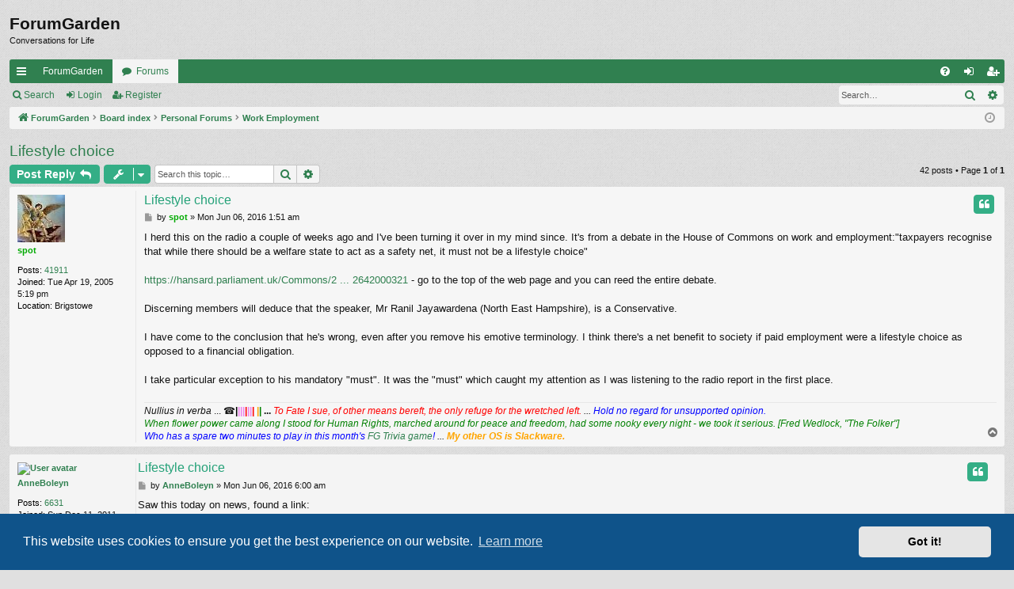

--- FILE ---
content_type: text/html; charset=UTF-8
request_url: https://forumgarden.com/forums/viewtopic.php?p=1497157
body_size: 23775
content:
<!DOCTYPE html>
<html dir="ltr" lang="en-gb">
<head>
<meta charset="utf-8" />
<meta http-equiv="X-UA-Compatible" content="IE=edge">
<meta name="viewport" content="width=device-width, initial-scale=1" />

<title>Lifestyle choice - ForumGarden</title>




	<link rel="alternate" type="application/atom+xml" title="Feed - ForumGarden" href="/forums/app.php/feed?sid=4525070dad572752cdf3314232171522">			<link rel="alternate" type="application/atom+xml" title="Feed - New Topics" href="/forums/app.php/feed/topics?sid=4525070dad572752cdf3314232171522">		<link rel="alternate" type="application/atom+xml" title="Feed - Forum - Work  Employment" href="/forums/app.php/feed/forum/87?sid=4525070dad572752cdf3314232171522">	<link rel="alternate" type="application/atom+xml" title="Feed - Topic - Lifestyle choice" href="/forums/app.php/feed/topic/64336?sid=4525070dad572752cdf3314232171522">	
	<link rel="canonical" href="https://forumgarden.com/forums/viewtopic.php?t=64336">

<!--
	phpBB style name: simplicity
	Based on style:   prosilver
	Original author:  Arty ( https://www.artodia.com )
	Modified by: 	  MrGaby
-->


<link href="./assets/css/font-awesome.min.css?assets_version=74" rel="stylesheet">
<link href="./styles/simplicity/theme/stylesheet.css?assets_version=74" rel="stylesheet">



	<link href="./assets/cookieconsent/cookieconsent.min.css?assets_version=74" rel="stylesheet">

<!--[if lte IE 9]>
	<link href="./styles/simplicity/theme/tweaks.css?assets_version=74" rel="stylesheet">
<![endif]-->





</head>
<body id="phpbb" class="nojs notouch section-viewtopic ltr " data-online-text="Online">


	<a id="top" class="top-anchor" accesskey="t"></a>
	<div id="page-header" class="page-width">
		<div class="headerbar" role="banner">
					<div class="inner">

			<div id="site-description" class="site-description">
<!--				<a id="logo" class="logo" href="https://forumgarden.com/forums/search.php?st=180&amp;sk=t&amp;sd=d&amp;sr=topics&amp;search_id=active_topics" title="ForumGarden">
					<img src="./styles/simplicity/theme/images/logo.png" data-src-hd="./styles/simplicity/theme/images/logo_hd.png" alt="ForumGarden"/>
				</a>
				<p class="sitename">ForumGarden</p>
				<p>Conversations for Life</p>
				<p class="skiplink"><a href="#start_here">Skip to content</a></p> -->
			</div>

				<p class="sitename">ForumGarden</p>
				<p>Conversations for Life</p>
																		
			</div>
					</div>


				


<div class="navbar tabbed not-static" role="navigation">
	<div class="inner page-width">
		<div class="nav-tabs" data-current-page="viewtopic">
			<ul class="leftside">
				<li id="quick-links" class="quick-links tab responsive-menu dropdown-container">
					<a href="#" class="nav-link dropdown-trigger">Quick links</a>
					<div class="dropdown">
						<div class="pointer"><div class="pointer-inner"></div></div>
						<ul class="dropdown-contents" role="menu">
								
			<li class="separator"></li>
													<li>
								<a href="./search.php?search_id=unanswered&amp;sid=4525070dad572752cdf3314232171522" role="menuitem">
									<i class="icon fa-file-o fa-fw icon-gray" aria-hidden="true"></i><span>Unanswered topics</span>
								</a>
							</li>
							<li>
								<a href="./search.php?search_id=active_topics&amp;sid=4525070dad572752cdf3314232171522" role="menuitem">
									<i class="icon fa-file-o fa-fw icon-blue" aria-hidden="true"></i><span>Active topics</span>
								</a>
							</li>
							<li class="separator"></li>
							<li>
								<a href="./search.php?sid=4525070dad572752cdf3314232171522" role="menuitem">
									<i class="icon fa-search fa-fw" aria-hidden="true"></i><span>Search</span>
								</a>
							</li>	
	
													</ul>
					</div>
				</li>
													<li class="tab home" data-responsive-class="small-icon icon-home">
						<a class="nav-link" href="https://forumgarden.com/forums/search.php?st=180&amp;sk=t&amp;sd=d&amp;sr=topics&amp;search_id=active_topics" data-navbar-reference="home">ForumGarden</a>
					</li>
								<li class="tab forums selected" data-responsive-class="small-icon icon-forums">
					<a class="nav-link" href="./index.php?sid=4525070dad572752cdf3314232171522">Forums</a>
				</li>
											</ul>
			<ul class="rightside" role="menu">
								<li class="tab faq" data-select-match="faq" data-responsive-class="small-icon icon-faq">
					<a class="nav-link" href="/forums/app.php/help/faq?sid=4525070dad572752cdf3314232171522" rel="help" title="Frequently Asked Questions" role="menuitem">
						<i class="icon fa-question-circle fa-fw" aria-hidden="true"></i><span>FAQ</span>
					</a>
				</li>
																									<li class="tab login"  data-skip-responsive="true" data-select-match="login"><a class="nav-link" href="./ucp.php?mode=login&amp;redirect=viewtopic.php%3Fp%3D1497157&amp;sid=4525070dad572752cdf3314232171522" title="Login" accesskey="x" role="menuitem">Login</a></li>
											<li class="tab register" data-skip-responsive="true" data-select-match="register"><a class="nav-link" href="./ucp.php?mode=register&amp;sid=4525070dad572752cdf3314232171522" role="menuitem">Register</a></li>
																	</ul>
		</div>
	</div>
</div>

<div class="navbar secondary with-search">
	<ul role="menubar">
											<li class="small-icon icon-search responsive-hide"><a href="./search.php?sid=4525070dad572752cdf3314232171522">Search</a></li>
														<li class="small-icon icon-login"><a href="./ucp.php?mode=login&amp;redirect=viewtopic.php%3Fp%3D1497157&amp;sid=4525070dad572752cdf3314232171522" title="Login">Login</a></li>
									<li class="small-icon icon-register"><a href="./ucp.php?mode=register&amp;sid=4525070dad572752cdf3314232171522">Register</a></li>
									
					<li class="search-box not-responsive">			<div id="search-box" class="search-box search-header" role="search">
				<form action="./search.php?sid=4525070dad572752cdf3314232171522" method="get" id="search">
				<fieldset>
					<input name="keywords" id="keywords" type="search" maxlength="128" title="Search for keywords" class="inputbox search tiny" size="20" value="" placeholder="Search…" />
					<button class="button button-search" type="submit" title="Search">
						<i class="icon fa-search fa-fw" aria-hidden="true"></i><span class="sr-only">Search</span>
					</button>
					<a href="./search.php?sid=4525070dad572752cdf3314232171522" class="button button-search-end" title="Advanced search">
						<i class="icon fa-cog fa-fw" aria-hidden="true"></i><span class="sr-only">Advanced search</span>
					</a>
					<input type="hidden" name="sid" value="4525070dad572752cdf3314232171522" />

				</fieldset>
				</form>
			</div>
			</li>
			</ul>
</div>

	</div>

<div id="wrap" class="page-width">

	
	<a id="start_here" class="top-anchor"></a>
	<div id="page-body" class="page-body" role="main">
		<div class="navbar">
	<ul id="nav-breadcrumbs" class="nav-breadcrumbs linklist navlinks" role="menubar">
								<li class="breadcrumbs" itemscope itemtype="http://schema.org/BreadcrumbList">
							<span class="crumb"  itemtype="http://schema.org/ListItem" itemprop="itemListElement" itemscope><a href="https://forumgarden.com/forums/search.php?st=180&amp;sk=t&amp;sd=d&amp;sr=topics&amp;search_id=active_topics" itemtype="https://schema.org/Thing" itemscope itemprop="item" data-navbar-reference="home"><i class="icon fa-home fa-fw" aria-hidden="true"></i><span itemprop="name">ForumGarden</span></a><meta itemprop="position" content="1" /></span>
										<span class="crumb"  itemtype="http://schema.org/ListItem" itemprop="itemListElement" itemscope><a href="./index.php?sid=4525070dad572752cdf3314232171522" itemtype="https://schema.org/Thing" itemscope itemprop="item" accesskey="h" data-navbar-reference="index"><span itemprop="name">Board index</span></a><meta itemprop="position" content="2" /></span>

																			<span class="crumb"  itemtype="http://schema.org/ListItem" itemprop="itemListElement" itemscope data-forum-id="13"><a href="./viewforum.php?f=13&amp;sid=4525070dad572752cdf3314232171522" itemtype="https://schema.org/Thing" itemscope itemprop="item"><span itemprop="name">Personal Forums</span></a><meta itemprop="position" content="3" /></span>
																							<span class="crumb"  itemtype="http://schema.org/ListItem" itemprop="itemListElement" itemscope data-forum-id="87"><a href="./viewforum.php?f=87&amp;sid=4525070dad572752cdf3314232171522" itemtype="https://schema.org/Thing" itemscope itemprop="item"><span itemprop="name">Work  Employment</span></a><meta itemprop="position" content="4" /></span>
												</li>
		
					<li class="rightside responsive-search">
				<a href="./search.php?sid=4525070dad572752cdf3314232171522" title="View the advanced search options" role="menuitem">
					<i class="icon fa-search fa-fw" aria-hidden="true"></i><span class="sr-only">Search</span>
				</a>
			</li>
				<li class="rightside dropdown-container icon-only">
			<a href="#" class="dropdown-trigger time" title="It is currently Sun Jan 25, 2026 11:49 pm"><i class="fa fa-clock-o"></i></a>
			<div class="dropdown">
				<div class="pointer"><div class="pointer-inner"></div></div>
				<ul class="dropdown-contents">
					<li>It is currently Sun Jan 25, 2026 11:49 pm</li>
					<li>All times are <span title="America/Phoenix">UTC-07:00</span></li>
				</ul>
			</div>
		</li>
	</ul>
</div>

		
		
<h2 class="topic-title"><a href="./viewtopic.php?t=64336&amp;sid=4525070dad572752cdf3314232171522">Lifestyle choice</a></h2>
<!-- NOTE: remove the style="display: none" when you want to have the forum description on the topic body -->
<div style="display: none !important;">A forum to discuss your work and issues regarding employment.<br /></div>


<div class="action-bar bar-top">
	
			<a href="./posting.php?mode=reply&amp;t=64336&amp;sid=4525070dad572752cdf3314232171522" class="button" title="Post a reply">
							<span>Post Reply</span> <i class="icon fa-reply fa-fw" aria-hidden="true"></i>
					</a>
	
			<div class="dropdown-container dropdown-button-control topic-tools">
		<span title="Topic tools" class="button button-secondary dropdown-trigger dropdown-select">
			<i class="icon fa-wrench fa-fw" aria-hidden="true"></i>
			<span class="caret"><i class="icon fa-sort-down fa-fw" aria-hidden="true"></i></span>
		</span>
		<div class="dropdown">
			<div class="pointer"><div class="pointer-inner"></div></div>
			<ul class="dropdown-contents">
																												<li>
					<a href="./viewtopic.php?t=64336&amp;sid=4525070dad572752cdf3314232171522&amp;view=print" title="Print view" accesskey="p">
						<i class="icon fa-print fa-fw" aria-hidden="true"></i><span>Print view</span>
					</a>
				</li>
											</ul>
		</div>
	</div>
	
			<div class="search-box" role="search">
			<form method="get" id="topic-search" action="./search.php?sid=4525070dad572752cdf3314232171522">
			<fieldset>
				<input class="inputbox search tiny"  type="search" name="keywords" id="search_keywords" size="20" placeholder="Search this topic…" />
				<button class="button button-search" type="submit" title="Search">
					<i class="icon fa-search fa-fw" aria-hidden="true"></i><span class="sr-only">Search</span>
				</button>
				<a href="./search.php?sid=4525070dad572752cdf3314232171522" class="button button-search-end" title="Advanced search">
					<i class="icon fa-cog fa-fw" aria-hidden="true"></i><span class="sr-only">Advanced search</span>
				</a>
				<input type="hidden" name="t" value="64336" />
<input type="hidden" name="sf" value="msgonly" />
<input type="hidden" name="sid" value="4525070dad572752cdf3314232171522" />

			</fieldset>
			</form>
		</div>
	
			<div class="pagination">
			42 posts
							&bull; Page <strong>1</strong> of <strong>1</strong>
					</div>
		</div>




			<div id="p1496623" class="post has-profile bg2">
		<div class="inner">

		<dl class="postprofile" id="profile1496623">
			<dt class="no-profile-rank has-avatar">
				<div class="avatar-container">
																<a href="./memberlist.php?mode=viewprofile&amp;u=286&amp;sid=4525070dad572752cdf3314232171522" class="avatar"><img class="avatar" src="./download/file.php?avatar=286_1599249958.jpg" width="60" height="60" alt="User avatar" /></a>														</div>
								<a href="./memberlist.php?mode=viewprofile&amp;u=286&amp;sid=4525070dad572752cdf3314232171522" style="color: #00AA00;" class="username-coloured">spot</a>							</dt>

									
		<dd class="profile-posts"><strong>Posts:</strong> <a href="./search.php?author_id=286&amp;sr=posts&amp;sid=4525070dad572752cdf3314232171522">41911</a></dd>		<dd class="profile-joined"><strong>Joined:</strong> Tue Apr 19, 2005 5:19 pm</dd>		
		
											<dd class="profile-custom-field profile-phpbb_location"><strong>Location:</strong> Brigstowe</dd>
							
						
		</dl>

		<div class="postbody">
						<div id="post_content1496623">

						<h3 class="first"><a href="./viewtopic.php?p=1496623&amp;sid=4525070dad572752cdf3314232171522#p1496623">Lifestyle choice</a></h3>

													<ul class="post-buttons">
																																									<li>
							<a href="./posting.php?mode=quote&amp;p=1496623&amp;sid=4525070dad572752cdf3314232171522" title="Reply with quote" class="button button-icon-only">
								<i class="icon fa-quote-left fa-fw" aria-hidden="true"></i><span class="sr-only">Quote</span>
							</a>
						</li>
														</ul>
							
						<p class="author">
									<a class="unread" href="./viewtopic.php?p=1496623&amp;sid=4525070dad572752cdf3314232171522#p1496623" title="Post">
						<i class="icon fa-file fa-fw icon-lightgray icon-md" aria-hidden="true"></i><span class="sr-only">Post</span>
					</a>
								<span class="responsive-hide">by <strong><a href="./memberlist.php?mode=viewprofile&amp;u=286&amp;sid=4525070dad572752cdf3314232171522" style="color: #00AA00;" class="username-coloured">spot</a></strong> &raquo; </span><time datetime="2016-06-06T08:51:05+00:00">Mon Jun 06, 2016 1:51 am</time>
			</p>
			
			
			
			<div class="content">I herd this on the radio a couple of weeks ago and I've been turning it over in my mind since. It's from a debate in the House of Commons on work and employment:"taxpayers recognise that while there should be a welfare state to act as a safety net, it must not be a lifestyle choice"<br>
<br>
<a href="https://hansard.parliament.uk/Commons/2016-05-26/debates/16052642000001/TheEconomyAndWork?highlight=lifestyle%20choice#contribution-16052642000321" class="postlink">https://hansard.parliament.uk/Commons/2 ... 2642000321</a> - go to the top of the web page and you can reed the entire debate.<br>
<br>
Discerning members will deduce that the speaker, Mr Ranil Jayawardena (North East Hampshire), is a Conservative.<br>
<br>
I have come to the conclusion that he's wrong, even after you remove his emotive terminology. I think there's a net benefit to society if paid employment were a lifestyle choice as opposed to a financial obligation.<br>
<br>
I take particular exception to his mandatory "must". It was the "must" which caught my attention as I was listening to the radio report in the first place.</div>

			
			
									
									<div id="sig1496623" class="signature"><em class="text-italics">Nullius in verba</em> ...  ☎<strong class="text-strong"><span style="color:black">|</span><span style="color:violet">|</span><span style="color:violet">|</span><span style="color:violet">|</span><span style="color:red">|</span><span style="color:violet">|</span><span style="color:violet">|</span><span style="color:red">|</span><span style="color:white">|</span><span style="color:orange">|</span><span style="color:green">|</span> ... </strong><em class="text-italics"><span style="color:red">To Fate I sue, of other means bereft, the only refuge for the wretched left.</span> ... <span style="color:blue">Hold no regard for unsupported opinion.</span><br>
<em class="text-italics"><span style="color:brown"></span></em><span style="color:green">When flower power came along I stood for Human Rights, marched around for peace and freedom, had some nooky every night - we took it serious. [Fred Wedlock, "The Folker"]</span><br>
<span style="color:blue">Who has a spare two minutes to play in this month's <a href="http://my.funtrivia.com/tournament/Forumgarden-Trivia-86519.html" class="postlink">FG Trivia game</a>!</span> ... <span style="color:orange"><strong class="text-strong">My other OS is Slackware.</strong></span></em></div>
						</div>

		</div>

		</div>
				<div class="back2top">
						<a href="#top" class="top" title="Top">
				<i class="icon fa-chevron-circle-up fa-fw icon-gray" aria-hidden="true"></i>
				<span class="sr-only">Top</span>
			</a>
					</div>
			</div>

				<div id="p1496624" class="post has-profile bg1">
		<div class="inner">

		<dl class="postprofile" id="profile1496624">
			<dt class="no-profile-rank has-avatar">
				<div class="avatar-container">
																<a href="./memberlist.php?mode=viewprofile&amp;u=17894&amp;sid=4525070dad572752cdf3314232171522" class="avatar"><img class="avatar" src="http://tr18.net/forums/files/avatars/AnneBoleyn.gif" width="80" height="80" alt="User avatar" /></a>														</div>
								<a href="./memberlist.php?mode=viewprofile&amp;u=17894&amp;sid=4525070dad572752cdf3314232171522" class="username">AnneBoleyn</a>							</dt>

									
		<dd class="profile-posts"><strong>Posts:</strong> <a href="./search.php?author_id=17894&amp;sr=posts&amp;sid=4525070dad572752cdf3314232171522">6631</a></dd>		<dd class="profile-joined"><strong>Joined:</strong> Sun Dec 11, 2011 3:17 pm</dd>		
		
						
						
		</dl>

		<div class="postbody">
						<div id="post_content1496624">

						<h3 ><a href="./viewtopic.php?p=1496624&amp;sid=4525070dad572752cdf3314232171522#p1496624">Lifestyle choice</a></h3>

													<ul class="post-buttons">
																																									<li>
							<a href="./posting.php?mode=quote&amp;p=1496624&amp;sid=4525070dad572752cdf3314232171522" title="Reply with quote" class="button button-icon-only">
								<i class="icon fa-quote-left fa-fw" aria-hidden="true"></i><span class="sr-only">Quote</span>
							</a>
						</li>
														</ul>
							
						<p class="author">
									<a class="unread" href="./viewtopic.php?p=1496624&amp;sid=4525070dad572752cdf3314232171522#p1496624" title="Post">
						<i class="icon fa-file fa-fw icon-lightgray icon-md" aria-hidden="true"></i><span class="sr-only">Post</span>
					</a>
								<span class="responsive-hide">by <strong><a href="./memberlist.php?mode=viewprofile&amp;u=17894&amp;sid=4525070dad572752cdf3314232171522" class="username">AnneBoleyn</a></strong> &raquo; </span><time datetime="2016-06-06T13:00:24+00:00">Mon Jun 06, 2016 6:00 am</time>
			</p>
			
			
			
			<div class="content">Saw this today on news, found a link:<br>
<br>
Switzerland's voters reject basic income plan<br>
<br>
	"Swiss voters have overwhelmingly rejected a proposal to introduce a guaranteed basic income for all."<br>
<br>
Switzerland's voters reject basic income plan - BBC News</div>

			
			
									
									
						</div>

		</div>

		</div>
				<div class="back2top">
						<a href="#top" class="top" title="Top">
				<i class="icon fa-chevron-circle-up fa-fw icon-gray" aria-hidden="true"></i>
				<span class="sr-only">Top</span>
			</a>
					</div>
			</div>

				<div id="p1496625" class="post has-profile bg2">
		<div class="inner">

		<dl class="postprofile" id="profile1496625">
			<dt class="no-profile-rank has-avatar">
				<div class="avatar-container">
																<a href="./memberlist.php?mode=viewprofile&amp;u=286&amp;sid=4525070dad572752cdf3314232171522" class="avatar"><img class="avatar" src="./download/file.php?avatar=286_1599249958.jpg" width="60" height="60" alt="User avatar" /></a>														</div>
								<a href="./memberlist.php?mode=viewprofile&amp;u=286&amp;sid=4525070dad572752cdf3314232171522" style="color: #00AA00;" class="username-coloured">spot</a>							</dt>

									
		<dd class="profile-posts"><strong>Posts:</strong> <a href="./search.php?author_id=286&amp;sr=posts&amp;sid=4525070dad572752cdf3314232171522">41911</a></dd>		<dd class="profile-joined"><strong>Joined:</strong> Tue Apr 19, 2005 5:19 pm</dd>		
		
											<dd class="profile-custom-field profile-phpbb_location"><strong>Location:</strong> Brigstowe</dd>
							
						
		</dl>

		<div class="postbody">
						<div id="post_content1496625">

						<h3 ><a href="./viewtopic.php?p=1496625&amp;sid=4525070dad572752cdf3314232171522#p1496625">Lifestyle choice</a></h3>

													<ul class="post-buttons">
																																									<li>
							<a href="./posting.php?mode=quote&amp;p=1496625&amp;sid=4525070dad572752cdf3314232171522" title="Reply with quote" class="button button-icon-only">
								<i class="icon fa-quote-left fa-fw" aria-hidden="true"></i><span class="sr-only">Quote</span>
							</a>
						</li>
														</ul>
							
						<p class="author">
									<a class="unread" href="./viewtopic.php?p=1496625&amp;sid=4525070dad572752cdf3314232171522#p1496625" title="Post">
						<i class="icon fa-file fa-fw icon-lightgray icon-md" aria-hidden="true"></i><span class="sr-only">Post</span>
					</a>
								<span class="responsive-hide">by <strong><a href="./memberlist.php?mode=viewprofile&amp;u=286&amp;sid=4525070dad572752cdf3314232171522" style="color: #00AA00;" class="username-coloured">spot</a></strong> &raquo; </span><time datetime="2016-06-06T13:47:08+00:00">Mon Jun 06, 2016 6:47 am</time>
			</p>
			
			
			
			<div class="content">There are other countries considering it, and I think it's relevant that the Swiss took the question as far as they did. If England gets to that stage too I'll be moderately pleased.<br>
<br>
New Zealand and Finland spring to mind.</div>

			
			
									
									<div id="sig1496625" class="signature"><em class="text-italics">Nullius in verba</em> ...  ☎<strong class="text-strong"><span style="color:black">|</span><span style="color:violet">|</span><span style="color:violet">|</span><span style="color:violet">|</span><span style="color:red">|</span><span style="color:violet">|</span><span style="color:violet">|</span><span style="color:red">|</span><span style="color:white">|</span><span style="color:orange">|</span><span style="color:green">|</span> ... </strong><em class="text-italics"><span style="color:red">To Fate I sue, of other means bereft, the only refuge for the wretched left.</span> ... <span style="color:blue">Hold no regard for unsupported opinion.</span><br>
<em class="text-italics"><span style="color:brown"></span></em><span style="color:green">When flower power came along I stood for Human Rights, marched around for peace and freedom, had some nooky every night - we took it serious. [Fred Wedlock, "The Folker"]</span><br>
<span style="color:blue">Who has a spare two minutes to play in this month's <a href="http://my.funtrivia.com/tournament/Forumgarden-Trivia-86519.html" class="postlink">FG Trivia game</a>!</span> ... <span style="color:orange"><strong class="text-strong">My other OS is Slackware.</strong></span></em></div>
						</div>

		</div>

		</div>
				<div class="back2top">
						<a href="#top" class="top" title="Top">
				<i class="icon fa-chevron-circle-up fa-fw icon-gray" aria-hidden="true"></i>
				<span class="sr-only">Top</span>
			</a>
					</div>
			</div>

				<div id="p1496627" class="post has-profile bg1">
		<div class="inner">

		<dl class="postprofile" id="profile1496627">
			<dt class="no-profile-rank no-avatar">
				<div class="avatar-container">
																			</div>
								<a href="./memberlist.php?mode=viewprofile&amp;u=5803&amp;sid=4525070dad572752cdf3314232171522" class="username">Bruv</a>							</dt>

									
		<dd class="profile-posts"><strong>Posts:</strong> <a href="./search.php?author_id=5803&amp;sr=posts&amp;sid=4525070dad572752cdf3314232171522">12181</a></dd>		<dd class="profile-joined"><strong>Joined:</strong> Sat Aug 18, 2007 3:05 pm</dd>		
		
						
						
		</dl>

		<div class="postbody">
						<div id="post_content1496627">

						<h3 ><a href="./viewtopic.php?p=1496627&amp;sid=4525070dad572752cdf3314232171522#p1496627">Lifestyle choice</a></h3>

													<ul class="post-buttons">
																																									<li>
							<a href="./posting.php?mode=quote&amp;p=1496627&amp;sid=4525070dad572752cdf3314232171522" title="Reply with quote" class="button button-icon-only">
								<i class="icon fa-quote-left fa-fw" aria-hidden="true"></i><span class="sr-only">Quote</span>
							</a>
						</li>
														</ul>
							
						<p class="author">
									<a class="unread" href="./viewtopic.php?p=1496627&amp;sid=4525070dad572752cdf3314232171522#p1496627" title="Post">
						<i class="icon fa-file fa-fw icon-lightgray icon-md" aria-hidden="true"></i><span class="sr-only">Post</span>
					</a>
								<span class="responsive-hide">by <strong><a href="./memberlist.php?mode=viewprofile&amp;u=5803&amp;sid=4525070dad572752cdf3314232171522" class="username">Bruv</a></strong> &raquo; </span><time datetime="2016-06-06T14:23:12+00:00">Mon Jun 06, 2016 7:23 am</time>
			</p>
			
			
			
			<div class="content">It is more a life style with a lack of choice.<br>
<br>
	If you are brought up on a sink estate in a formerly large industrial town, where your grandfather lost a job that had sustained your family for generations, your father has had several short term jobs but is currently unemployed although he has a trade.<br>
<br>
	And every job you have applied for has had queues of others, some with a bit of experience unlike yourself.<br>
<br>
	Despair sets in.</div>

			
			
									
									<div id="sig1496627" class="signature">I thought I knew more than this until I opened my mouth</div>
						</div>

		</div>

		</div>
				<div class="back2top">
						<a href="#top" class="top" title="Top">
				<i class="icon fa-chevron-circle-up fa-fw icon-gray" aria-hidden="true"></i>
				<span class="sr-only">Top</span>
			</a>
					</div>
			</div>

				<div id="p1496628" class="post has-profile bg2">
		<div class="inner">

		<dl class="postprofile" id="profile1496628">
			<dt class="no-profile-rank has-avatar">
				<div class="avatar-container">
																<a href="./memberlist.php?mode=viewprofile&amp;u=286&amp;sid=4525070dad572752cdf3314232171522" class="avatar"><img class="avatar" src="./download/file.php?avatar=286_1599249958.jpg" width="60" height="60" alt="User avatar" /></a>														</div>
								<a href="./memberlist.php?mode=viewprofile&amp;u=286&amp;sid=4525070dad572752cdf3314232171522" style="color: #00AA00;" class="username-coloured">spot</a>							</dt>

									
		<dd class="profile-posts"><strong>Posts:</strong> <a href="./search.php?author_id=286&amp;sr=posts&amp;sid=4525070dad572752cdf3314232171522">41911</a></dd>		<dd class="profile-joined"><strong>Joined:</strong> Tue Apr 19, 2005 5:19 pm</dd>		
		
											<dd class="profile-custom-field profile-phpbb_location"><strong>Location:</strong> Brigstowe</dd>
							
						
		</dl>

		<div class="postbody">
						<div id="post_content1496628">

						<h3 ><a href="./viewtopic.php?p=1496628&amp;sid=4525070dad572752cdf3314232171522#p1496628">Lifestyle choice</a></h3>

													<ul class="post-buttons">
																																									<li>
							<a href="./posting.php?mode=quote&amp;p=1496628&amp;sid=4525070dad572752cdf3314232171522" title="Reply with quote" class="button button-icon-only">
								<i class="icon fa-quote-left fa-fw" aria-hidden="true"></i><span class="sr-only">Quote</span>
							</a>
						</li>
														</ul>
							
						<p class="author">
									<a class="unread" href="./viewtopic.php?p=1496628&amp;sid=4525070dad572752cdf3314232171522#p1496628" title="Post">
						<i class="icon fa-file fa-fw icon-lightgray icon-md" aria-hidden="true"></i><span class="sr-only">Post</span>
					</a>
								<span class="responsive-hide">by <strong><a href="./memberlist.php?mode=viewprofile&amp;u=286&amp;sid=4525070dad572752cdf3314232171522" style="color: #00AA00;" class="username-coloured">spot</a></strong> &raquo; </span><time datetime="2016-06-06T15:02:30+00:00">Mon Jun 06, 2016 8:02 am</time>
			</p>
			
			
			
			<div class="content">I've been wondering for some weeks whether to try a thread focused tight into Cleator Moor, which is a town in Cumbria, and from there down to a single estate and a single street. It fits perfectly with what you've written here.<br>
<br>
It starts with the Irish Famine back in the 1840s, when many of the subsistence families who survived did so as economic migrants moving to wealthier countries. Cleator Moor had private iron ore mining which was expanding and by the mid-1850s the miners were predominantly Irish Catholics, so many that a mission church was set up. That's when a nucleus of working class labourers built a working class industry to the profit of the landowners.<br>
<br>
By the 1930s two things had happened. A council estate had been built to provide housing, and the iron ore mine had closed not long after. The descendants of that working-class Catholic mining community have now been stuck on that estate for eighty years. There have been two major employers since, the Kangol factory which closed a decade ago and now employs maybe a dozen clerical staff and the industries down south at Barrow in Furness - Vickers Armaments and the Windscale/Sellafield nuclear complex. For those who don't get qualified, there's sod all. They've sat there and festered in that council estate for so long that nobody's left who can even remember why they existed in the first place. It's surrounded by barren hills which I doubt even sustain sheep now, it's a community in utter collapse.<br>
<br>
Part of my family lived not far north from there on the coast around Whitehaven, which is why I googled a bit when the town hit the news last month. The estate has been news time and again over the years and on every occasion the stories are of catastrophe. Drug trafficking, endemic violence and pit-bulls, with no remediation at all as far as I can see. A community has been left to descend into feral criminality and then blamed for the state it's reached.<br>
<br>
Places like Cleator Moor need mending, it wasn't broken by the people who have to live there, it was broken by capitalist economics.</div>

			
			
									
									<div id="sig1496628" class="signature"><em class="text-italics">Nullius in verba</em> ...  ☎<strong class="text-strong"><span style="color:black">|</span><span style="color:violet">|</span><span style="color:violet">|</span><span style="color:violet">|</span><span style="color:red">|</span><span style="color:violet">|</span><span style="color:violet">|</span><span style="color:red">|</span><span style="color:white">|</span><span style="color:orange">|</span><span style="color:green">|</span> ... </strong><em class="text-italics"><span style="color:red">To Fate I sue, of other means bereft, the only refuge for the wretched left.</span> ... <span style="color:blue">Hold no regard for unsupported opinion.</span><br>
<em class="text-italics"><span style="color:brown"></span></em><span style="color:green">When flower power came along I stood for Human Rights, marched around for peace and freedom, had some nooky every night - we took it serious. [Fred Wedlock, "The Folker"]</span><br>
<span style="color:blue">Who has a spare two minutes to play in this month's <a href="http://my.funtrivia.com/tournament/Forumgarden-Trivia-86519.html" class="postlink">FG Trivia game</a>!</span> ... <span style="color:orange"><strong class="text-strong">My other OS is Slackware.</strong></span></em></div>
						</div>

		</div>

		</div>
				<div class="back2top">
						<a href="#top" class="top" title="Top">
				<i class="icon fa-chevron-circle-up fa-fw icon-gray" aria-hidden="true"></i>
				<span class="sr-only">Top</span>
			</a>
					</div>
			</div>

				<div id="p1496641" class="post has-profile bg1">
		<div class="inner">

		<dl class="postprofile" id="profile1496641">
			<dt class="no-profile-rank no-avatar">
				<div class="avatar-container">
																			</div>
								<a href="./memberlist.php?mode=viewprofile&amp;u=5803&amp;sid=4525070dad572752cdf3314232171522" class="username">Bruv</a>							</dt>

									
		<dd class="profile-posts"><strong>Posts:</strong> <a href="./search.php?author_id=5803&amp;sr=posts&amp;sid=4525070dad572752cdf3314232171522">12181</a></dd>		<dd class="profile-joined"><strong>Joined:</strong> Sat Aug 18, 2007 3:05 pm</dd>		
		
						
						
		</dl>

		<div class="postbody">
						<div id="post_content1496641">

						<h3 ><a href="./viewtopic.php?p=1496641&amp;sid=4525070dad572752cdf3314232171522#p1496641">Lifestyle choice</a></h3>

													<ul class="post-buttons">
																																									<li>
							<a href="./posting.php?mode=quote&amp;p=1496641&amp;sid=4525070dad572752cdf3314232171522" title="Reply with quote" class="button button-icon-only">
								<i class="icon fa-quote-left fa-fw" aria-hidden="true"></i><span class="sr-only">Quote</span>
							</a>
						</li>
														</ul>
							
						<p class="author">
									<a class="unread" href="./viewtopic.php?p=1496641&amp;sid=4525070dad572752cdf3314232171522#p1496641" title="Post">
						<i class="icon fa-file fa-fw icon-lightgray icon-md" aria-hidden="true"></i><span class="sr-only">Post</span>
					</a>
								<span class="responsive-hide">by <strong><a href="./memberlist.php?mode=viewprofile&amp;u=5803&amp;sid=4525070dad572752cdf3314232171522" class="username">Bruv</a></strong> &raquo; </span><time datetime="2016-06-06T16:48:56+00:00">Mon Jun 06, 2016 9:48 am</time>
			</p>
			
			
			
			<div class="content">Cleator Moor is as much a victim of a changing world.<br>
<br>
	The town probably only grew due to it being near a source of energy, and that brought other energy hungry industries and so the population boomed.<br>
<br>
	Maggie had a hand in it I suspect and then the rise of the far east as a manufacturing center with cheap labour and a willing population.<br>
<br>
Lifestyle choice my derrière.</div>

			
			
									
									<div id="sig1496641" class="signature">I thought I knew more than this until I opened my mouth</div>
						</div>

		</div>

		</div>
				<div class="back2top">
						<a href="#top" class="top" title="Top">
				<i class="icon fa-chevron-circle-up fa-fw icon-gray" aria-hidden="true"></i>
				<span class="sr-only">Top</span>
			</a>
					</div>
			</div>

				<div id="p1496723" class="post has-profile bg2">
		<div class="inner">

		<dl class="postprofile" id="profile1496723">
			<dt class="no-profile-rank has-avatar">
				<div class="avatar-container">
																<a href="./memberlist.php?mode=viewprofile&amp;u=6031&amp;sid=4525070dad572752cdf3314232171522" class="avatar"><img class="avatar" src="./download/file.php?avatar=6031_1599247722.jpg" width="157" height="159" alt="User avatar" /></a>														</div>
								<a href="./memberlist.php?mode=viewprofile&amp;u=6031&amp;sid=4525070dad572752cdf3314232171522" class="username">tude dog</a>							</dt>

									
		<dd class="profile-posts"><strong>Posts:</strong> <a href="./search.php?author_id=6031&amp;sr=posts&amp;sid=4525070dad572752cdf3314232171522">5121</a></dd>		<dd class="profile-joined"><strong>Joined:</strong> Mon Oct 15, 2007 11:48 am</dd>		
		
						
						
		</dl>

		<div class="postbody">
						<div id="post_content1496723">

						<h3 ><a href="./viewtopic.php?p=1496723&amp;sid=4525070dad572752cdf3314232171522#p1496723">Lifestyle choice</a></h3>

													<ul class="post-buttons">
																																									<li>
							<a href="./posting.php?mode=quote&amp;p=1496723&amp;sid=4525070dad572752cdf3314232171522" title="Reply with quote" class="button button-icon-only">
								<i class="icon fa-quote-left fa-fw" aria-hidden="true"></i><span class="sr-only">Quote</span>
							</a>
						</li>
														</ul>
							
						<p class="author">
									<a class="unread" href="./viewtopic.php?p=1496723&amp;sid=4525070dad572752cdf3314232171522#p1496723" title="Post">
						<i class="icon fa-file fa-fw icon-lightgray icon-md" aria-hidden="true"></i><span class="sr-only">Post</span>
					</a>
								<span class="responsive-hide">by <strong><a href="./memberlist.php?mode=viewprofile&amp;u=6031&amp;sid=4525070dad572752cdf3314232171522" class="username">tude dog</a></strong> &raquo; </span><time datetime="2016-06-08T22:43:34+00:00">Wed Jun 08, 2016 3:43 pm</time>
			</p>
			
			
			
			<div class="content">It is unfair to the recipient we taxpayers supply an income so they can sit on their butts all day watching TV. We rob them of their dignity and sense of selfesteem.<br>
<br>
I am sure there are plenty of work for the money we give. I see a couple of jobs for loafers  to come and do in my town. See how fast they find a real job.<br>
<br>
I'll donate a shovel and a couple of rakes towards their reclamation of self worth.</div>

			
			
									
									<div id="sig1496723" class="signature">What happened to Kamala Harris' campaign?<br>
She had the black vote all locked up.</div>
						</div>

		</div>

		</div>
				<div class="back2top">
						<a href="#top" class="top" title="Top">
				<i class="icon fa-chevron-circle-up fa-fw icon-gray" aria-hidden="true"></i>
				<span class="sr-only">Top</span>
			</a>
					</div>
			</div>

				<div id="p1496744" class="post has-profile bg1">
		<div class="inner">

		<dl class="postprofile" id="profile1496744">
			<dt class="no-profile-rank no-avatar">
				<div class="avatar-container">
																			</div>
								<a href="./memberlist.php?mode=viewprofile&amp;u=5803&amp;sid=4525070dad572752cdf3314232171522" class="username">Bruv</a>							</dt>

									
		<dd class="profile-posts"><strong>Posts:</strong> <a href="./search.php?author_id=5803&amp;sr=posts&amp;sid=4525070dad572752cdf3314232171522">12181</a></dd>		<dd class="profile-joined"><strong>Joined:</strong> Sat Aug 18, 2007 3:05 pm</dd>		
		
						
						
		</dl>

		<div class="postbody">
						<div id="post_content1496744">

						<h3 ><a href="./viewtopic.php?p=1496744&amp;sid=4525070dad572752cdf3314232171522#p1496744">Lifestyle choice</a></h3>

													<ul class="post-buttons">
																																									<li>
							<a href="./posting.php?mode=quote&amp;p=1496744&amp;sid=4525070dad572752cdf3314232171522" title="Reply with quote" class="button button-icon-only">
								<i class="icon fa-quote-left fa-fw" aria-hidden="true"></i><span class="sr-only">Quote</span>
							</a>
						</li>
														</ul>
							
						<p class="author">
									<a class="unread" href="./viewtopic.php?p=1496744&amp;sid=4525070dad572752cdf3314232171522#p1496744" title="Post">
						<i class="icon fa-file fa-fw icon-lightgray icon-md" aria-hidden="true"></i><span class="sr-only">Post</span>
					</a>
								<span class="responsive-hide">by <strong><a href="./memberlist.php?mode=viewprofile&amp;u=5803&amp;sid=4525070dad572752cdf3314232171522" class="username">Bruv</a></strong> &raquo; </span><time datetime="2016-06-09T12:10:49+00:00">Thu Jun 09, 2016 5:10 am</time>
			</p>
			
			
			
			<div class="content">tude dog;1496723 wrote: It is unfair to the recipient we taxpayers supply an income so they can sit on their butts all day watching TV. We rob them of their dignity and sense of selfesteem.<br>
<br>
I am sure there are plenty of work for the money we give. I see a couple of jobs for loafers  to come and do in my town. See how fast they find a real job.<br>
<br>
I'll donate a shovel and a couple of rakes towards their reclamation of self worth.<br>
	 <br>
<br>
	Who is the 'We' you speak of as in 'rob them of their self esteem' ?<br>
<br>
	If you saw a man stumble in the local mall, would you help him up ?</div>

			
			
									
									<div id="sig1496744" class="signature">I thought I knew more than this until I opened my mouth</div>
						</div>

		</div>

		</div>
				<div class="back2top">
						<a href="#top" class="top" title="Top">
				<i class="icon fa-chevron-circle-up fa-fw icon-gray" aria-hidden="true"></i>
				<span class="sr-only">Top</span>
			</a>
					</div>
			</div>

				<div id="p1496755" class="post has-profile bg2">
		<div class="inner">

		<dl class="postprofile" id="profile1496755">
			<dt class="no-profile-rank has-avatar">
				<div class="avatar-container">
																<a href="./memberlist.php?mode=viewprofile&amp;u=6031&amp;sid=4525070dad572752cdf3314232171522" class="avatar"><img class="avatar" src="./download/file.php?avatar=6031_1599247722.jpg" width="157" height="159" alt="User avatar" /></a>														</div>
								<a href="./memberlist.php?mode=viewprofile&amp;u=6031&amp;sid=4525070dad572752cdf3314232171522" class="username">tude dog</a>							</dt>

									
		<dd class="profile-posts"><strong>Posts:</strong> <a href="./search.php?author_id=6031&amp;sr=posts&amp;sid=4525070dad572752cdf3314232171522">5121</a></dd>		<dd class="profile-joined"><strong>Joined:</strong> Mon Oct 15, 2007 11:48 am</dd>		
		
						
						
		</dl>

		<div class="postbody">
						<div id="post_content1496755">

						<h3 ><a href="./viewtopic.php?p=1496755&amp;sid=4525070dad572752cdf3314232171522#p1496755">Lifestyle choice</a></h3>

													<ul class="post-buttons">
																																									<li>
							<a href="./posting.php?mode=quote&amp;p=1496755&amp;sid=4525070dad572752cdf3314232171522" title="Reply with quote" class="button button-icon-only">
								<i class="icon fa-quote-left fa-fw" aria-hidden="true"></i><span class="sr-only">Quote</span>
							</a>
						</li>
														</ul>
							
						<p class="author">
									<a class="unread" href="./viewtopic.php?p=1496755&amp;sid=4525070dad572752cdf3314232171522#p1496755" title="Post">
						<i class="icon fa-file fa-fw icon-lightgray icon-md" aria-hidden="true"></i><span class="sr-only">Post</span>
					</a>
								<span class="responsive-hide">by <strong><a href="./memberlist.php?mode=viewprofile&amp;u=6031&amp;sid=4525070dad572752cdf3314232171522" class="username">tude dog</a></strong> &raquo; </span><time datetime="2016-06-09T18:59:42+00:00">Thu Jun 09, 2016 11:59 am</time>
			</p>
			
			
			
			<div class="content">Bruv;1496744 wrote: Who is the 'We' you speak of as in 'rob them of their self esteem' ?<br>
<br>
	If you saw a man stumble in the local mall, would you help him up ?<br>
	<br>
<br>
	I wrote <br>
<br>
It is unfair to the recipient we taxpayers supply an income so they can sit on their butts all day watching TV. We rob them of their dignity and sense of selfesteem.<br>
	<br>
<br>
	I am a former Boy Scout always looking out to do a good deed. Helping somebody who stumbles fits my definition of a good deed.</div>

			
			
									
									<div id="sig1496755" class="signature">What happened to Kamala Harris' campaign?<br>
She had the black vote all locked up.</div>
						</div>

		</div>

		</div>
				<div class="back2top">
						<a href="#top" class="top" title="Top">
				<i class="icon fa-chevron-circle-up fa-fw icon-gray" aria-hidden="true"></i>
				<span class="sr-only">Top</span>
			</a>
					</div>
			</div>

				<div id="p1496757" class="post has-profile bg1">
		<div class="inner">

		<dl class="postprofile" id="profile1496757">
			<dt class="no-profile-rank no-avatar">
				<div class="avatar-container">
																			</div>
								<a href="./memberlist.php?mode=viewprofile&amp;u=5803&amp;sid=4525070dad572752cdf3314232171522" class="username">Bruv</a>							</dt>

									
		<dd class="profile-posts"><strong>Posts:</strong> <a href="./search.php?author_id=5803&amp;sr=posts&amp;sid=4525070dad572752cdf3314232171522">12181</a></dd>		<dd class="profile-joined"><strong>Joined:</strong> Sat Aug 18, 2007 3:05 pm</dd>		
		
						
						
		</dl>

		<div class="postbody">
						<div id="post_content1496757">

						<h3 ><a href="./viewtopic.php?p=1496757&amp;sid=4525070dad572752cdf3314232171522#p1496757">Lifestyle choice</a></h3>

													<ul class="post-buttons">
																																									<li>
							<a href="./posting.php?mode=quote&amp;p=1496757&amp;sid=4525070dad572752cdf3314232171522" title="Reply with quote" class="button button-icon-only">
								<i class="icon fa-quote-left fa-fw" aria-hidden="true"></i><span class="sr-only">Quote</span>
							</a>
						</li>
														</ul>
							
						<p class="author">
									<a class="unread" href="./viewtopic.php?p=1496757&amp;sid=4525070dad572752cdf3314232171522#p1496757" title="Post">
						<i class="icon fa-file fa-fw icon-lightgray icon-md" aria-hidden="true"></i><span class="sr-only">Post</span>
					</a>
								<span class="responsive-hide">by <strong><a href="./memberlist.php?mode=viewprofile&amp;u=5803&amp;sid=4525070dad572752cdf3314232171522" class="username">Bruv</a></strong> &raquo; </span><time datetime="2016-06-09T19:06:46+00:00">Thu Jun 09, 2016 12:06 pm</time>
			</p>
			
			
			
			<div class="content">tude dog;1496755 wrote: I am a former Boy Scout always looking out to do a good deed. Helping somebody who stumbles fits my definition of a good deed.<br>
	<br>
<br>
	So helping a fellow through hard times/between jobs should come easy to you.<br>
<br>
Now we have discovered you are a nice guy really, we need to find a way to make sure these unfortunate people have work again by supporting local industries so creating jobs for them.</div>

			
			
									
									<div id="sig1496757" class="signature">I thought I knew more than this until I opened my mouth</div>
						</div>

		</div>

		</div>
				<div class="back2top">
						<a href="#top" class="top" title="Top">
				<i class="icon fa-chevron-circle-up fa-fw icon-gray" aria-hidden="true"></i>
				<span class="sr-only">Top</span>
			</a>
					</div>
			</div>

				<div id="p1496758" class="post has-profile bg2">
		<div class="inner">

		<dl class="postprofile" id="profile1496758">
			<dt class="no-profile-rank has-avatar">
				<div class="avatar-container">
																<a href="./memberlist.php?mode=viewprofile&amp;u=249&amp;sid=4525070dad572752cdf3314232171522" class="avatar"><img class="avatar" src="./download/file.php?avatar=249_1599770788.jpg" width="85" height="150" alt="User avatar" /></a>														</div>
								<a href="./memberlist.php?mode=viewprofile&amp;u=249&amp;sid=4525070dad572752cdf3314232171522" style="color: #00AA00;" class="username-coloured">Betty Boop</a>							</dt>

									
		<dd class="profile-posts"><strong>Posts:</strong> <a href="./search.php?author_id=249&amp;sr=posts&amp;sid=4525070dad572752cdf3314232171522">16989</a></dd>		<dd class="profile-joined"><strong>Joined:</strong> Sun Mar 27, 2005 1:17 pm</dd>		
		
											<dd class="profile-custom-field profile-phpbb_location"><strong>Location:</strong> The end of the World</dd>
							
						
		</dl>

		<div class="postbody">
						<div id="post_content1496758">

						<h3 ><a href="./viewtopic.php?p=1496758&amp;sid=4525070dad572752cdf3314232171522#p1496758">Lifestyle choice</a></h3>

													<ul class="post-buttons">
																																									<li>
							<a href="./posting.php?mode=quote&amp;p=1496758&amp;sid=4525070dad572752cdf3314232171522" title="Reply with quote" class="button button-icon-only">
								<i class="icon fa-quote-left fa-fw" aria-hidden="true"></i><span class="sr-only">Quote</span>
							</a>
						</li>
														</ul>
							
						<p class="author">
									<a class="unread" href="./viewtopic.php?p=1496758&amp;sid=4525070dad572752cdf3314232171522#p1496758" title="Post">
						<i class="icon fa-file fa-fw icon-lightgray icon-md" aria-hidden="true"></i><span class="sr-only">Post</span>
					</a>
								<span class="responsive-hide">by <strong><a href="./memberlist.php?mode=viewprofile&amp;u=249&amp;sid=4525070dad572752cdf3314232171522" style="color: #00AA00;" class="username-coloured">Betty Boop</a></strong> &raquo; </span><time datetime="2016-06-09T19:09:44+00:00">Thu Jun 09, 2016 12:09 pm</time>
			</p>
			
			
			
			<div class="content">It's not my lifestyle choice that's for sure.<br>
<br>
How am I meant to earn enough money to pay £750 rent, £1,000 plus council tax all the utility bills, childcare and food shopping etc.<br>
<br>
There is no help in this country to make it possible to get back to work if you find yourself a single parent and stuck in a private rent.<br>
<br>
I can't see the government ever making a sensible decision to help someone like me so I'd best keep searching for a millionaire hey.</div>

			
			
									
									
						</div>

		</div>

		</div>
				<div class="back2top">
						<a href="#top" class="top" title="Top">
				<i class="icon fa-chevron-circle-up fa-fw icon-gray" aria-hidden="true"></i>
				<span class="sr-only">Top</span>
			</a>
					</div>
			</div>

				<div id="p1496762" class="post has-profile bg1">
		<div class="inner">

		<dl class="postprofile" id="profile1496762">
			<dt class="no-profile-rank has-avatar">
				<div class="avatar-container">
																<a href="./memberlist.php?mode=viewprofile&amp;u=6031&amp;sid=4525070dad572752cdf3314232171522" class="avatar"><img class="avatar" src="./download/file.php?avatar=6031_1599247722.jpg" width="157" height="159" alt="User avatar" /></a>														</div>
								<a href="./memberlist.php?mode=viewprofile&amp;u=6031&amp;sid=4525070dad572752cdf3314232171522" class="username">tude dog</a>							</dt>

									
		<dd class="profile-posts"><strong>Posts:</strong> <a href="./search.php?author_id=6031&amp;sr=posts&amp;sid=4525070dad572752cdf3314232171522">5121</a></dd>		<dd class="profile-joined"><strong>Joined:</strong> Mon Oct 15, 2007 11:48 am</dd>		
		
						
						
		</dl>

		<div class="postbody">
						<div id="post_content1496762">

						<h3 ><a href="./viewtopic.php?p=1496762&amp;sid=4525070dad572752cdf3314232171522#p1496762">Lifestyle choice</a></h3>

													<ul class="post-buttons">
																																									<li>
							<a href="./posting.php?mode=quote&amp;p=1496762&amp;sid=4525070dad572752cdf3314232171522" title="Reply with quote" class="button button-icon-only">
								<i class="icon fa-quote-left fa-fw" aria-hidden="true"></i><span class="sr-only">Quote</span>
							</a>
						</li>
														</ul>
							
						<p class="author">
									<a class="unread" href="./viewtopic.php?p=1496762&amp;sid=4525070dad572752cdf3314232171522#p1496762" title="Post">
						<i class="icon fa-file fa-fw icon-lightgray icon-md" aria-hidden="true"></i><span class="sr-only">Post</span>
					</a>
								<span class="responsive-hide">by <strong><a href="./memberlist.php?mode=viewprofile&amp;u=6031&amp;sid=4525070dad572752cdf3314232171522" class="username">tude dog</a></strong> &raquo; </span><time datetime="2016-06-09T20:03:08+00:00">Thu Jun 09, 2016 1:03 pm</time>
			</p>
			
			
			
			<div class="content">Bruv;1496757 wrote: So helping a fellow through hard times/between jobs should come easy to you.<br>
<br>
Now we have discovered you are a nice guy really, we need to find a way to make sure these unfortunate people have work again by supporting local industries so creating jobs for them.<br>
	<br>
<br>
	I am no proud to say I have been between jobs and collected unemployment. My job then was to find work. Many tempory jobs not paying much at all, but I did them.<br>
<br>
Just a side note,  the favorite was for one of those Psychic telephone lines where I tell people their future. Mrs. Dog  taught me to read Tarot Cards so I could tell people their future now. Only job I had for minimum wage plus 15 cents for every hour I could keep somebody on the line. It was a lot of fun but many people with serious problems spending four dollars a minute for my wisdom. After two weeks I quit. <br>
<br>
All I been saying if you want money from me, be ready to go out and do something for it.</div>

			
			
									
									<div id="sig1496762" class="signature">What happened to Kamala Harris' campaign?<br>
She had the black vote all locked up.</div>
						</div>

		</div>

		</div>
				<div class="back2top">
						<a href="#top" class="top" title="Top">
				<i class="icon fa-chevron-circle-up fa-fw icon-gray" aria-hidden="true"></i>
				<span class="sr-only">Top</span>
			</a>
					</div>
			</div>

				<div id="p1496763" class="post has-profile bg2">
		<div class="inner">

		<dl class="postprofile" id="profile1496763">
			<dt class="no-profile-rank has-avatar">
				<div class="avatar-container">
																<a href="./memberlist.php?mode=viewprofile&amp;u=17894&amp;sid=4525070dad572752cdf3314232171522" class="avatar"><img class="avatar" src="http://tr18.net/forums/files/avatars/AnneBoleyn.gif" width="80" height="80" alt="User avatar" /></a>														</div>
								<a href="./memberlist.php?mode=viewprofile&amp;u=17894&amp;sid=4525070dad572752cdf3314232171522" class="username">AnneBoleyn</a>							</dt>

									
		<dd class="profile-posts"><strong>Posts:</strong> <a href="./search.php?author_id=17894&amp;sr=posts&amp;sid=4525070dad572752cdf3314232171522">6631</a></dd>		<dd class="profile-joined"><strong>Joined:</strong> Sun Dec 11, 2011 3:17 pm</dd>		
		
						
						
		</dl>

		<div class="postbody">
						<div id="post_content1496763">

						<h3 ><a href="./viewtopic.php?p=1496763&amp;sid=4525070dad572752cdf3314232171522#p1496763">Lifestyle choice</a></h3>

													<ul class="post-buttons">
																																									<li>
							<a href="./posting.php?mode=quote&amp;p=1496763&amp;sid=4525070dad572752cdf3314232171522" title="Reply with quote" class="button button-icon-only">
								<i class="icon fa-quote-left fa-fw" aria-hidden="true"></i><span class="sr-only">Quote</span>
							</a>
						</li>
														</ul>
							
						<p class="author">
									<a class="unread" href="./viewtopic.php?p=1496763&amp;sid=4525070dad572752cdf3314232171522#p1496763" title="Post">
						<i class="icon fa-file fa-fw icon-lightgray icon-md" aria-hidden="true"></i><span class="sr-only">Post</span>
					</a>
								<span class="responsive-hide">by <strong><a href="./memberlist.php?mode=viewprofile&amp;u=17894&amp;sid=4525070dad572752cdf3314232171522" class="username">AnneBoleyn</a></strong> &raquo; </span><time datetime="2016-06-09T21:08:11+00:00">Thu Jun 09, 2016 2:08 pm</time>
			</p>
			
			
			
			<div class="content">I used to read the Tarot, too.</div>

			
			
									
									
						</div>

		</div>

		</div>
				<div class="back2top">
						<a href="#top" class="top" title="Top">
				<i class="icon fa-chevron-circle-up fa-fw icon-gray" aria-hidden="true"></i>
				<span class="sr-only">Top</span>
			</a>
					</div>
			</div>

				<div id="p1496768" class="post has-profile bg1">
		<div class="inner">

		<dl class="postprofile" id="profile1496768">
			<dt class="no-profile-rank no-avatar">
				<div class="avatar-container">
																			</div>
								<a href="./memberlist.php?mode=viewprofile&amp;u=5803&amp;sid=4525070dad572752cdf3314232171522" class="username">Bruv</a>							</dt>

									
		<dd class="profile-posts"><strong>Posts:</strong> <a href="./search.php?author_id=5803&amp;sr=posts&amp;sid=4525070dad572752cdf3314232171522">12181</a></dd>		<dd class="profile-joined"><strong>Joined:</strong> Sat Aug 18, 2007 3:05 pm</dd>		
		
						
						
		</dl>

		<div class="postbody">
						<div id="post_content1496768">

						<h3 ><a href="./viewtopic.php?p=1496768&amp;sid=4525070dad572752cdf3314232171522#p1496768">Lifestyle choice</a></h3>

													<ul class="post-buttons">
																																									<li>
							<a href="./posting.php?mode=quote&amp;p=1496768&amp;sid=4525070dad572752cdf3314232171522" title="Reply with quote" class="button button-icon-only">
								<i class="icon fa-quote-left fa-fw" aria-hidden="true"></i><span class="sr-only">Quote</span>
							</a>
						</li>
														</ul>
							
						<p class="author">
									<a class="unread" href="./viewtopic.php?p=1496768&amp;sid=4525070dad572752cdf3314232171522#p1496768" title="Post">
						<i class="icon fa-file fa-fw icon-lightgray icon-md" aria-hidden="true"></i><span class="sr-only">Post</span>
					</a>
								<span class="responsive-hide">by <strong><a href="./memberlist.php?mode=viewprofile&amp;u=5803&amp;sid=4525070dad572752cdf3314232171522" class="username">Bruv</a></strong> &raquo; </span><time datetime="2016-06-09T21:49:02+00:00">Thu Jun 09, 2016 2:49 pm</time>
			</p>
			
			
			
			<div class="content">tude dog;1496762 wrote: I am no proud to say I have been between jobs and collected unemployment. My job then was to find work. Many tempory jobs not paying much at all, but I did them.<br>
	 <br>
<br>
It happens to all of us, falling on hard times.<br>
<br>
	It is not the idea thats at fault, it's the economics where a whole community or area goes down hill fast isolating large populations when companies relocate, thank goodness our countries are rich enough to look after their own.</div>

			
			
									
									<div id="sig1496768" class="signature">I thought I knew more than this until I opened my mouth</div>
						</div>

		</div>

		</div>
				<div class="back2top">
						<a href="#top" class="top" title="Top">
				<i class="icon fa-chevron-circle-up fa-fw icon-gray" aria-hidden="true"></i>
				<span class="sr-only">Top</span>
			</a>
					</div>
			</div>

				<div id="p1496771" class="post has-profile bg2">
		<div class="inner">

		<dl class="postprofile" id="profile1496771">
			<dt class="no-profile-rank has-avatar">
				<div class="avatar-container">
																<a href="./memberlist.php?mode=viewprofile&amp;u=22214&amp;sid=4525070dad572752cdf3314232171522" class="avatar"><img class="avatar" src="./download/file.php?avatar=22214_1674413428.jpg" width="111" height="160" alt="User avatar" /></a>														</div>
								<a href="./memberlist.php?mode=viewprofile&amp;u=22214&amp;sid=4525070dad572752cdf3314232171522" class="username">FourPart</a>							</dt>

									
		<dd class="profile-posts"><strong>Posts:</strong> <a href="./search.php?author_id=22214&amp;sr=posts&amp;sid=4525070dad572752cdf3314232171522">6498</a></dd>		<dd class="profile-joined"><strong>Joined:</strong> Fri Jun 06, 2014 3:12 am</dd>		
		
											<dd class="profile-custom-field profile-phpbb_location"><strong>Location:</strong> Southampton</dd>
																	
							<dd class="profile-contact">
				<strong>Contact:</strong>
				<div class="dropdown-container dropdown-right dropdown-down">
					<a href="#" class="dropdown-trigger" title="Contact FourPart">
						<i class="icon fa-commenting-o fa-fw icon-lg" aria-hidden="true"></i><span class="sr-only">Contact FourPart</span>
					</a>
					<div class="dropdown">
						<div class="pointer"><div class="pointer-inner"></div></div>
						<div class="dropdown-contents contact-icons">
																																								<div>
																	<a href="https://facebook.com/jerry.gamble.923/" title="Facebook">
										<span class="contact-icon phpbb_facebook-icon">Facebook</span>
									</a>
																																																<a href="https://youtube.com/channel/UC8qfh5orSuiING20Xi_qWIA" title="YouTube" class="last-cell">
										<span class="contact-icon phpbb_youtube-icon">YouTube</span>
									</a>
																	</div>
																					</div>
					</div>
				</div>
			</dd>
				
		</dl>

		<div class="postbody">
						<div id="post_content1496771">

						<h3 ><a href="./viewtopic.php?p=1496771&amp;sid=4525070dad572752cdf3314232171522#p1496771">Lifestyle choice</a></h3>

													<ul class="post-buttons">
																																									<li>
							<a href="./posting.php?mode=quote&amp;p=1496771&amp;sid=4525070dad572752cdf3314232171522" title="Reply with quote" class="button button-icon-only">
								<i class="icon fa-quote-left fa-fw" aria-hidden="true"></i><span class="sr-only">Quote</span>
							</a>
						</li>
														</ul>
							
						<p class="author">
									<a class="unread" href="./viewtopic.php?p=1496771&amp;sid=4525070dad572752cdf3314232171522#p1496771" title="Post">
						<i class="icon fa-file fa-fw icon-lightgray icon-md" aria-hidden="true"></i><span class="sr-only">Post</span>
					</a>
								<span class="responsive-hide">by <strong><a href="./memberlist.php?mode=viewprofile&amp;u=22214&amp;sid=4525070dad572752cdf3314232171522" class="username">FourPart</a></strong> &raquo; </span><time datetime="2016-06-10T02:53:48+00:00">Thu Jun 09, 2016 7:53 pm</time>
			</p>
			
			
			
			<div class="content">tude dog;1496755 wrote: I am a former Boy Scout always looking out to do a good deed. Helping somebody who stumbles fits my definition of a good deed.<br>
	 <br>
<br>
	What I see as the 2 types of 'homeless'.  The one who sits there with a (probably borrowed) dog, asking for 'any spare change', and the one who goes selling Big Issue.  The Big Issue vendor is the genuine homeless (or recently housed) person, who is, at least, trying to do something to earn a living.  The other, who is probably not really homeless, (as well as probably not homeless at all) is content to sponge off of the good nature of others.<br>
<br>
As the slogan of the Big Issue states, "Buying a Big Issue is a Hand Up, not a Hand Out".  Buying a copy is doing the Good Deed.  Giving 'spare change' only serves to further the problem.</div>

			
			
									
									
						</div>

		</div>

		</div>
				<div class="back2top">
						<a href="#top" class="top" title="Top">
				<i class="icon fa-chevron-circle-up fa-fw icon-gray" aria-hidden="true"></i>
				<span class="sr-only">Top</span>
			</a>
					</div>
			</div>

				<div id="p1496775" class="post has-profile bg1">
		<div class="inner">

		<dl class="postprofile" id="profile1496775">
			<dt class="no-profile-rank has-avatar">
				<div class="avatar-container">
																<a href="./memberlist.php?mode=viewprofile&amp;u=286&amp;sid=4525070dad572752cdf3314232171522" class="avatar"><img class="avatar" src="./download/file.php?avatar=286_1599249958.jpg" width="60" height="60" alt="User avatar" /></a>														</div>
								<a href="./memberlist.php?mode=viewprofile&amp;u=286&amp;sid=4525070dad572752cdf3314232171522" style="color: #00AA00;" class="username-coloured">spot</a>							</dt>

									
		<dd class="profile-posts"><strong>Posts:</strong> <a href="./search.php?author_id=286&amp;sr=posts&amp;sid=4525070dad572752cdf3314232171522">41911</a></dd>		<dd class="profile-joined"><strong>Joined:</strong> Tue Apr 19, 2005 5:19 pm</dd>		
		
											<dd class="profile-custom-field profile-phpbb_location"><strong>Location:</strong> Brigstowe</dd>
							
						
		</dl>

		<div class="postbody">
						<div id="post_content1496775">

						<h3 ><a href="./viewtopic.php?p=1496775&amp;sid=4525070dad572752cdf3314232171522#p1496775">Lifestyle choice</a></h3>

													<ul class="post-buttons">
																																									<li>
							<a href="./posting.php?mode=quote&amp;p=1496775&amp;sid=4525070dad572752cdf3314232171522" title="Reply with quote" class="button button-icon-only">
								<i class="icon fa-quote-left fa-fw" aria-hidden="true"></i><span class="sr-only">Quote</span>
							</a>
						</li>
														</ul>
							
						<p class="author">
									<a class="unread" href="./viewtopic.php?p=1496775&amp;sid=4525070dad572752cdf3314232171522#p1496775" title="Post">
						<i class="icon fa-file fa-fw icon-lightgray icon-md" aria-hidden="true"></i><span class="sr-only">Post</span>
					</a>
								<span class="responsive-hide">by <strong><a href="./memberlist.php?mode=viewprofile&amp;u=286&amp;sid=4525070dad572752cdf3314232171522" style="color: #00AA00;" class="username-coloured">spot</a></strong> &raquo; </span><time datetime="2016-06-10T08:25:31+00:00">Fri Jun 10, 2016 1:25 am</time>
			</p>
			
			
			
			<div class="content">FourPart;1496771 wrote: Giving 'spare change' only serves to further the problem.I was sat on the pavement outside Kings Cross a while back watching the world go by, and a very well-dressed woman gave me 50p. I was rather surprised, I didn't know I looked that far gone.</div>

			
			
									
									<div id="sig1496775" class="signature"><em class="text-italics">Nullius in verba</em> ...  ☎<strong class="text-strong"><span style="color:black">|</span><span style="color:violet">|</span><span style="color:violet">|</span><span style="color:violet">|</span><span style="color:red">|</span><span style="color:violet">|</span><span style="color:violet">|</span><span style="color:red">|</span><span style="color:white">|</span><span style="color:orange">|</span><span style="color:green">|</span> ... </strong><em class="text-italics"><span style="color:red">To Fate I sue, of other means bereft, the only refuge for the wretched left.</span> ... <span style="color:blue">Hold no regard for unsupported opinion.</span><br>
<em class="text-italics"><span style="color:brown"></span></em><span style="color:green">When flower power came along I stood for Human Rights, marched around for peace and freedom, had some nooky every night - we took it serious. [Fred Wedlock, "The Folker"]</span><br>
<span style="color:blue">Who has a spare two minutes to play in this month's <a href="http://my.funtrivia.com/tournament/Forumgarden-Trivia-86519.html" class="postlink">FG Trivia game</a>!</span> ... <span style="color:orange"><strong class="text-strong">My other OS is Slackware.</strong></span></em></div>
						</div>

		</div>

		</div>
				<div class="back2top">
						<a href="#top" class="top" title="Top">
				<i class="icon fa-chevron-circle-up fa-fw icon-gray" aria-hidden="true"></i>
				<span class="sr-only">Top</span>
			</a>
					</div>
			</div>

				<div id="p1496781" class="post has-profile bg2">
		<div class="inner">

		<dl class="postprofile" id="profile1496781">
			<dt class="no-profile-rank no-avatar">
				<div class="avatar-container">
																			</div>
								<a href="./memberlist.php?mode=viewprofile&amp;u=5803&amp;sid=4525070dad572752cdf3314232171522" class="username">Bruv</a>							</dt>

									
		<dd class="profile-posts"><strong>Posts:</strong> <a href="./search.php?author_id=5803&amp;sr=posts&amp;sid=4525070dad572752cdf3314232171522">12181</a></dd>		<dd class="profile-joined"><strong>Joined:</strong> Sat Aug 18, 2007 3:05 pm</dd>		
		
						
						
		</dl>

		<div class="postbody">
						<div id="post_content1496781">

						<h3 ><a href="./viewtopic.php?p=1496781&amp;sid=4525070dad572752cdf3314232171522#p1496781">Lifestyle choice</a></h3>

													<ul class="post-buttons">
																																									<li>
							<a href="./posting.php?mode=quote&amp;p=1496781&amp;sid=4525070dad572752cdf3314232171522" title="Reply with quote" class="button button-icon-only">
								<i class="icon fa-quote-left fa-fw" aria-hidden="true"></i><span class="sr-only">Quote</span>
							</a>
						</li>
														</ul>
							
						<p class="author">
									<a class="unread" href="./viewtopic.php?p=1496781&amp;sid=4525070dad572752cdf3314232171522#p1496781" title="Post">
						<i class="icon fa-file fa-fw icon-lightgray icon-md" aria-hidden="true"></i><span class="sr-only">Post</span>
					</a>
								<span class="responsive-hide">by <strong><a href="./memberlist.php?mode=viewprofile&amp;u=5803&amp;sid=4525070dad572752cdf3314232171522" class="username">Bruv</a></strong> &raquo; </span><time datetime="2016-06-10T12:55:07+00:00">Fri Jun 10, 2016 5:55 am</time>
			</p>
			
			
			
			<div class="content">FourPart;1496771 wrote: What I see as the 2 types of 'homeless'.  The one who sits there with a (probably borrowed) dog, asking for 'any spare change', and the one who goes selling Big Issue.  The Big Issue vendor is the genuine homeless (or recently housed) person, who is, at least, trying to do something to earn a living.  The other, who is probably not really homeless, (as well as probably not homeless at all) is content to sponge off of the good nature of others.<br>
<br>
As the slogan of the Big Issue states, "Buying a Big Issue is a Hand Up, not a Hand Out".  Buying a copy is doing the Good Deed.  Giving 'spare change' only serves to further the problem.<br>
	 <br>
<br>
	You are behind the times FourPart, there are now 'Professional' Big Issue sellers who are making a fortune......or so I hear.</div>

			
			
									
									<div id="sig1496781" class="signature">I thought I knew more than this until I opened my mouth</div>
						</div>

		</div>

		</div>
				<div class="back2top">
						<a href="#top" class="top" title="Top">
				<i class="icon fa-chevron-circle-up fa-fw icon-gray" aria-hidden="true"></i>
				<span class="sr-only">Top</span>
			</a>
					</div>
			</div>

				<div id="p1496782" class="post has-profile bg1">
		<div class="inner">

		<dl class="postprofile" id="profile1496782">
			<dt class="has-profile-rank has-avatar">
				<div class="avatar-container">
																<a href="./memberlist.php?mode=viewprofile&amp;u=2231&amp;sid=4525070dad572752cdf3314232171522" class="avatar"><img class="avatar" src="./download/file.php?avatar=2231_1599772996.jpg" width="71" height="91" alt="User avatar" /></a>														</div>
								<a href="./memberlist.php?mode=viewprofile&amp;u=2231&amp;sid=4525070dad572752cdf3314232171522" style="color: #00AA00;" class="username-coloured">Bryn Mawr</a>							</dt>

						<dd class="profile-rank">Site Admin</dd>			
		<dd class="profile-posts"><strong>Posts:</strong> <a href="./search.php?author_id=2231&amp;sr=posts&amp;sid=4525070dad572752cdf3314232171522">16230</a></dd>		<dd class="profile-joined"><strong>Joined:</strong> Mon Feb 27, 2006 4:54 pm</dd>		
		
						
						
		</dl>

		<div class="postbody">
						<div id="post_content1496782">

						<h3 ><a href="./viewtopic.php?p=1496782&amp;sid=4525070dad572752cdf3314232171522#p1496782">Lifestyle choice</a></h3>

													<ul class="post-buttons">
																																									<li>
							<a href="./posting.php?mode=quote&amp;p=1496782&amp;sid=4525070dad572752cdf3314232171522" title="Reply with quote" class="button button-icon-only">
								<i class="icon fa-quote-left fa-fw" aria-hidden="true"></i><span class="sr-only">Quote</span>
							</a>
						</li>
														</ul>
							
						<p class="author">
									<a class="unread" href="./viewtopic.php?p=1496782&amp;sid=4525070dad572752cdf3314232171522#p1496782" title="Post">
						<i class="icon fa-file fa-fw icon-lightgray icon-md" aria-hidden="true"></i><span class="sr-only">Post</span>
					</a>
								<span class="responsive-hide">by <strong><a href="./memberlist.php?mode=viewprofile&amp;u=2231&amp;sid=4525070dad572752cdf3314232171522" style="color: #00AA00;" class="username-coloured">Bryn Mawr</a></strong> &raquo; </span><time datetime="2016-06-10T13:08:39+00:00">Fri Jun 10, 2016 6:08 am</time>
			</p>
			
			
			
			<div class="content">Bruv;1496781 wrote: You are behind the times FourPart, there are now 'Professional' Big Issue sellers who are making a fortune......or so I hear.<br>
	 <br>
<br>
	Difficult to see how</div>

			
			
									
									
						</div>

		</div>

		</div>
				<div class="back2top">
						<a href="#top" class="top" title="Top">
				<i class="icon fa-chevron-circle-up fa-fw icon-gray" aria-hidden="true"></i>
				<span class="sr-only">Top</span>
			</a>
					</div>
			</div>

				<div id="p1496787" class="post has-profile bg2">
		<div class="inner">

		<dl class="postprofile" id="profile1496787">
			<dt class="no-profile-rank no-avatar">
				<div class="avatar-container">
																			</div>
								<a href="./memberlist.php?mode=viewprofile&amp;u=5803&amp;sid=4525070dad572752cdf3314232171522" class="username">Bruv</a>							</dt>

									
		<dd class="profile-posts"><strong>Posts:</strong> <a href="./search.php?author_id=5803&amp;sr=posts&amp;sid=4525070dad572752cdf3314232171522">12181</a></dd>		<dd class="profile-joined"><strong>Joined:</strong> Sat Aug 18, 2007 3:05 pm</dd>		
		
						
						
		</dl>

		<div class="postbody">
						<div id="post_content1496787">

						<h3 ><a href="./viewtopic.php?p=1496787&amp;sid=4525070dad572752cdf3314232171522#p1496787">Lifestyle choice</a></h3>

													<ul class="post-buttons">
																																									<li>
							<a href="./posting.php?mode=quote&amp;p=1496787&amp;sid=4525070dad572752cdf3314232171522" title="Reply with quote" class="button button-icon-only">
								<i class="icon fa-quote-left fa-fw" aria-hidden="true"></i><span class="sr-only">Quote</span>
							</a>
						</li>
														</ul>
							
						<p class="author">
									<a class="unread" href="./viewtopic.php?p=1496787&amp;sid=4525070dad572752cdf3314232171522#p1496787" title="Post">
						<i class="icon fa-file fa-fw icon-lightgray icon-md" aria-hidden="true"></i><span class="sr-only">Post</span>
					</a>
								<span class="responsive-hide">by <strong><a href="./memberlist.php?mode=viewprofile&amp;u=5803&amp;sid=4525070dad572752cdf3314232171522" class="username">Bruv</a></strong> &raquo; </span><time datetime="2016-06-10T16:16:53+00:00">Fri Jun 10, 2016 9:16 am</time>
			</p>
			
			
			
			<div class="content">Bryn Mawr;1496782 wrote: Difficult to see how<br>
	 <br>
<br>
	Southampton<br>
<br>
	London<br>
<br>
	London<br>
<br>
	Wolverhampton<br>
<br>
	Newquay<br>
<br>
Not all Big Issue sellers, but a very good living from begging.</div>

			
			
									
									<div id="sig1496787" class="signature">I thought I knew more than this until I opened my mouth</div>
						</div>

		</div>

		</div>
				<div class="back2top">
						<a href="#top" class="top" title="Top">
				<i class="icon fa-chevron-circle-up fa-fw icon-gray" aria-hidden="true"></i>
				<span class="sr-only">Top</span>
			</a>
					</div>
			</div>

				<div id="p1496788" class="post has-profile bg1">
		<div class="inner">

		<dl class="postprofile" id="profile1496788">
			<dt class="has-profile-rank has-avatar">
				<div class="avatar-container">
																<a href="./memberlist.php?mode=viewprofile&amp;u=2231&amp;sid=4525070dad572752cdf3314232171522" class="avatar"><img class="avatar" src="./download/file.php?avatar=2231_1599772996.jpg" width="71" height="91" alt="User avatar" /></a>														</div>
								<a href="./memberlist.php?mode=viewprofile&amp;u=2231&amp;sid=4525070dad572752cdf3314232171522" style="color: #00AA00;" class="username-coloured">Bryn Mawr</a>							</dt>

						<dd class="profile-rank">Site Admin</dd>			
		<dd class="profile-posts"><strong>Posts:</strong> <a href="./search.php?author_id=2231&amp;sr=posts&amp;sid=4525070dad572752cdf3314232171522">16230</a></dd>		<dd class="profile-joined"><strong>Joined:</strong> Mon Feb 27, 2006 4:54 pm</dd>		
		
						
						
		</dl>

		<div class="postbody">
						<div id="post_content1496788">

						<h3 ><a href="./viewtopic.php?p=1496788&amp;sid=4525070dad572752cdf3314232171522#p1496788">Lifestyle choice</a></h3>

													<ul class="post-buttons">
																																									<li>
							<a href="./posting.php?mode=quote&amp;p=1496788&amp;sid=4525070dad572752cdf3314232171522" title="Reply with quote" class="button button-icon-only">
								<i class="icon fa-quote-left fa-fw" aria-hidden="true"></i><span class="sr-only">Quote</span>
							</a>
						</li>
														</ul>
							
						<p class="author">
									<a class="unread" href="./viewtopic.php?p=1496788&amp;sid=4525070dad572752cdf3314232171522#p1496788" title="Post">
						<i class="icon fa-file fa-fw icon-lightgray icon-md" aria-hidden="true"></i><span class="sr-only">Post</span>
					</a>
								<span class="responsive-hide">by <strong><a href="./memberlist.php?mode=viewprofile&amp;u=2231&amp;sid=4525070dad572752cdf3314232171522" style="color: #00AA00;" class="username-coloured">Bryn Mawr</a></strong> &raquo; </span><time datetime="2016-06-10T17:09:31+00:00">Fri Jun 10, 2016 10:09 am</time>
			</p>
			
			
			
			<div class="content">Bruv;1496787 wrote: Southampton<br>
<br>
	London<br>
<br>
	London<br>
<br>
	Wolverhampton<br>
<br>
	Newquay<br>
<br>
Not all Big Issue sellers, but a very good living from begging.<br>
	 <br>
<br>
	Big difference between begging and selling copies of the Big Issue.<br>
<br>
People making lots of money from begging has been a problem from Sherlock Holmes' day (<a href="https://en.wikipedia.org/wiki/The_Man_with_the_Twisted_Lip" class="postlink">https://en.wikipedia.org/wiki/The_Man_w ... wisted_Lip</a>) but to do so by legitimately selling copies of the Big Issue would be very difficult.</div>

			
			
									
									
						</div>

		</div>

		</div>
				<div class="back2top">
						<a href="#top" class="top" title="Top">
				<i class="icon fa-chevron-circle-up fa-fw icon-gray" aria-hidden="true"></i>
				<span class="sr-only">Top</span>
			</a>
					</div>
			</div>

				<div id="p1496789" class="post has-profile bg2">
		<div class="inner">

		<dl class="postprofile" id="profile1496789">
			<dt class="no-profile-rank has-avatar">
				<div class="avatar-container">
																<a href="./memberlist.php?mode=viewprofile&amp;u=286&amp;sid=4525070dad572752cdf3314232171522" class="avatar"><img class="avatar" src="./download/file.php?avatar=286_1599249958.jpg" width="60" height="60" alt="User avatar" /></a>														</div>
								<a href="./memberlist.php?mode=viewprofile&amp;u=286&amp;sid=4525070dad572752cdf3314232171522" style="color: #00AA00;" class="username-coloured">spot</a>							</dt>

									
		<dd class="profile-posts"><strong>Posts:</strong> <a href="./search.php?author_id=286&amp;sr=posts&amp;sid=4525070dad572752cdf3314232171522">41911</a></dd>		<dd class="profile-joined"><strong>Joined:</strong> Tue Apr 19, 2005 5:19 pm</dd>		
		
											<dd class="profile-custom-field profile-phpbb_location"><strong>Location:</strong> Brigstowe</dd>
							
						
		</dl>

		<div class="postbody">
						<div id="post_content1496789">

						<h3 ><a href="./viewtopic.php?p=1496789&amp;sid=4525070dad572752cdf3314232171522#p1496789">Lifestyle choice</a></h3>

													<ul class="post-buttons">
																																									<li>
							<a href="./posting.php?mode=quote&amp;p=1496789&amp;sid=4525070dad572752cdf3314232171522" title="Reply with quote" class="button button-icon-only">
								<i class="icon fa-quote-left fa-fw" aria-hidden="true"></i><span class="sr-only">Quote</span>
							</a>
						</li>
														</ul>
							
						<p class="author">
									<a class="unread" href="./viewtopic.php?p=1496789&amp;sid=4525070dad572752cdf3314232171522#p1496789" title="Post">
						<i class="icon fa-file fa-fw icon-lightgray icon-md" aria-hidden="true"></i><span class="sr-only">Post</span>
					</a>
								<span class="responsive-hide">by <strong><a href="./memberlist.php?mode=viewprofile&amp;u=286&amp;sid=4525070dad572752cdf3314232171522" style="color: #00AA00;" class="username-coloured">spot</a></strong> &raquo; </span><time datetime="2016-06-10T17:10:03+00:00">Fri Jun 10, 2016 10:10 am</time>
			</p>
			
			
			
			<div class="content">Sherlock Holmes. Relevant in some way but it's escaped me.</div>

			
			
									
									<div id="sig1496789" class="signature"><em class="text-italics">Nullius in verba</em> ...  ☎<strong class="text-strong"><span style="color:black">|</span><span style="color:violet">|</span><span style="color:violet">|</span><span style="color:violet">|</span><span style="color:red">|</span><span style="color:violet">|</span><span style="color:violet">|</span><span style="color:red">|</span><span style="color:white">|</span><span style="color:orange">|</span><span style="color:green">|</span> ... </strong><em class="text-italics"><span style="color:red">To Fate I sue, of other means bereft, the only refuge for the wretched left.</span> ... <span style="color:blue">Hold no regard for unsupported opinion.</span><br>
<em class="text-italics"><span style="color:brown"></span></em><span style="color:green">When flower power came along I stood for Human Rights, marched around for peace and freedom, had some nooky every night - we took it serious. [Fred Wedlock, "The Folker"]</span><br>
<span style="color:blue">Who has a spare two minutes to play in this month's <a href="http://my.funtrivia.com/tournament/Forumgarden-Trivia-86519.html" class="postlink">FG Trivia game</a>!</span> ... <span style="color:orange"><strong class="text-strong">My other OS is Slackware.</strong></span></em></div>
						</div>

		</div>

		</div>
				<div class="back2top">
						<a href="#top" class="top" title="Top">
				<i class="icon fa-chevron-circle-up fa-fw icon-gray" aria-hidden="true"></i>
				<span class="sr-only">Top</span>
			</a>
					</div>
			</div>

				<div id="p1496790" class="post has-profile bg1">
		<div class="inner">

		<dl class="postprofile" id="profile1496790">
			<dt class="has-profile-rank has-avatar">
				<div class="avatar-container">
																<a href="./memberlist.php?mode=viewprofile&amp;u=2231&amp;sid=4525070dad572752cdf3314232171522" class="avatar"><img class="avatar" src="./download/file.php?avatar=2231_1599772996.jpg" width="71" height="91" alt="User avatar" /></a>														</div>
								<a href="./memberlist.php?mode=viewprofile&amp;u=2231&amp;sid=4525070dad572752cdf3314232171522" style="color: #00AA00;" class="username-coloured">Bryn Mawr</a>							</dt>

						<dd class="profile-rank">Site Admin</dd>			
		<dd class="profile-posts"><strong>Posts:</strong> <a href="./search.php?author_id=2231&amp;sr=posts&amp;sid=4525070dad572752cdf3314232171522">16230</a></dd>		<dd class="profile-joined"><strong>Joined:</strong> Mon Feb 27, 2006 4:54 pm</dd>		
		
						
						
		</dl>

		<div class="postbody">
						<div id="post_content1496790">

						<h3 ><a href="./viewtopic.php?p=1496790&amp;sid=4525070dad572752cdf3314232171522#p1496790">Lifestyle choice</a></h3>

													<ul class="post-buttons">
																																									<li>
							<a href="./posting.php?mode=quote&amp;p=1496790&amp;sid=4525070dad572752cdf3314232171522" title="Reply with quote" class="button button-icon-only">
								<i class="icon fa-quote-left fa-fw" aria-hidden="true"></i><span class="sr-only">Quote</span>
							</a>
						</li>
														</ul>
							
						<p class="author">
									<a class="unread" href="./viewtopic.php?p=1496790&amp;sid=4525070dad572752cdf3314232171522#p1496790" title="Post">
						<i class="icon fa-file fa-fw icon-lightgray icon-md" aria-hidden="true"></i><span class="sr-only">Post</span>
					</a>
								<span class="responsive-hide">by <strong><a href="./memberlist.php?mode=viewprofile&amp;u=2231&amp;sid=4525070dad572752cdf3314232171522" style="color: #00AA00;" class="username-coloured">Bryn Mawr</a></strong> &raquo; </span><time datetime="2016-06-10T17:11:19+00:00">Fri Jun 10, 2016 10:11 am</time>
			</p>
			
			
			
			<div class="content">spot;1496789 wrote: Sherlock Holmes. Relevant in some way but it's escaped me.<br>
	 <br>
<br>
	Then follow the link which fully explains the relevance.</div>

			
			
									
									
						</div>

		</div>

		</div>
				<div class="back2top">
						<a href="#top" class="top" title="Top">
				<i class="icon fa-chevron-circle-up fa-fw icon-gray" aria-hidden="true"></i>
				<span class="sr-only">Top</span>
			</a>
					</div>
			</div>

				<div id="p1496791" class="post has-profile bg2">
		<div class="inner">

		<dl class="postprofile" id="profile1496791">
			<dt class="no-profile-rank has-avatar">
				<div class="avatar-container">
																<a href="./memberlist.php?mode=viewprofile&amp;u=286&amp;sid=4525070dad572752cdf3314232171522" class="avatar"><img class="avatar" src="./download/file.php?avatar=286_1599249958.jpg" width="60" height="60" alt="User avatar" /></a>														</div>
								<a href="./memberlist.php?mode=viewprofile&amp;u=286&amp;sid=4525070dad572752cdf3314232171522" style="color: #00AA00;" class="username-coloured">spot</a>							</dt>

									
		<dd class="profile-posts"><strong>Posts:</strong> <a href="./search.php?author_id=286&amp;sr=posts&amp;sid=4525070dad572752cdf3314232171522">41911</a></dd>		<dd class="profile-joined"><strong>Joined:</strong> Tue Apr 19, 2005 5:19 pm</dd>		
		
											<dd class="profile-custom-field profile-phpbb_location"><strong>Location:</strong> Brigstowe</dd>
							
						
		</dl>

		<div class="postbody">
						<div id="post_content1496791">

						<h3 ><a href="./viewtopic.php?p=1496791&amp;sid=4525070dad572752cdf3314232171522#p1496791">Lifestyle choice</a></h3>

													<ul class="post-buttons">
																																									<li>
							<a href="./posting.php?mode=quote&amp;p=1496791&amp;sid=4525070dad572752cdf3314232171522" title="Reply with quote" class="button button-icon-only">
								<i class="icon fa-quote-left fa-fw" aria-hidden="true"></i><span class="sr-only">Quote</span>
							</a>
						</li>
														</ul>
							
						<p class="author">
									<a class="unread" href="./viewtopic.php?p=1496791&amp;sid=4525070dad572752cdf3314232171522#p1496791" title="Post">
						<i class="icon fa-file fa-fw icon-lightgray icon-md" aria-hidden="true"></i><span class="sr-only">Post</span>
					</a>
								<span class="responsive-hide">by <strong><a href="./memberlist.php?mode=viewprofile&amp;u=286&amp;sid=4525070dad572752cdf3314232171522" style="color: #00AA00;" class="username-coloured">spot</a></strong> &raquo; </span><time datetime="2016-06-10T17:13:36+00:00">Fri Jun 10, 2016 10:13 am</time>
			</p>
			
			
			
			<div class="content">Had I seen your observation I'd not have made mine. Cross-posting, it's called.</div>

			
			
									
									<div id="sig1496791" class="signature"><em class="text-italics">Nullius in verba</em> ...  ☎<strong class="text-strong"><span style="color:black">|</span><span style="color:violet">|</span><span style="color:violet">|</span><span style="color:violet">|</span><span style="color:red">|</span><span style="color:violet">|</span><span style="color:violet">|</span><span style="color:red">|</span><span style="color:white">|</span><span style="color:orange">|</span><span style="color:green">|</span> ... </strong><em class="text-italics"><span style="color:red">To Fate I sue, of other means bereft, the only refuge for the wretched left.</span> ... <span style="color:blue">Hold no regard for unsupported opinion.</span><br>
<em class="text-italics"><span style="color:brown"></span></em><span style="color:green">When flower power came along I stood for Human Rights, marched around for peace and freedom, had some nooky every night - we took it serious. [Fred Wedlock, "The Folker"]</span><br>
<span style="color:blue">Who has a spare two minutes to play in this month's <a href="http://my.funtrivia.com/tournament/Forumgarden-Trivia-86519.html" class="postlink">FG Trivia game</a>!</span> ... <span style="color:orange"><strong class="text-strong">My other OS is Slackware.</strong></span></em></div>
						</div>

		</div>

		</div>
				<div class="back2top">
						<a href="#top" class="top" title="Top">
				<i class="icon fa-chevron-circle-up fa-fw icon-gray" aria-hidden="true"></i>
				<span class="sr-only">Top</span>
			</a>
					</div>
			</div>

				<div id="p1496795" class="post has-profile bg1">
		<div class="inner">

		<dl class="postprofile" id="profile1496795">
			<dt class="no-profile-rank has-avatar">
				<div class="avatar-container">
																<a href="./memberlist.php?mode=viewprofile&amp;u=22214&amp;sid=4525070dad572752cdf3314232171522" class="avatar"><img class="avatar" src="./download/file.php?avatar=22214_1674413428.jpg" width="111" height="160" alt="User avatar" /></a>														</div>
								<a href="./memberlist.php?mode=viewprofile&amp;u=22214&amp;sid=4525070dad572752cdf3314232171522" class="username">FourPart</a>							</dt>

									
		<dd class="profile-posts"><strong>Posts:</strong> <a href="./search.php?author_id=22214&amp;sr=posts&amp;sid=4525070dad572752cdf3314232171522">6498</a></dd>		<dd class="profile-joined"><strong>Joined:</strong> Fri Jun 06, 2014 3:12 am</dd>		
		
											<dd class="profile-custom-field profile-phpbb_location"><strong>Location:</strong> Southampton</dd>
																	
							<dd class="profile-contact">
				<strong>Contact:</strong>
				<div class="dropdown-container dropdown-right dropdown-down">
					<a href="#" class="dropdown-trigger" title="Contact FourPart">
						<i class="icon fa-commenting-o fa-fw icon-lg" aria-hidden="true"></i><span class="sr-only">Contact FourPart</span>
					</a>
					<div class="dropdown">
						<div class="pointer"><div class="pointer-inner"></div></div>
						<div class="dropdown-contents contact-icons">
																																								<div>
																	<a href="https://facebook.com/jerry.gamble.923/" title="Facebook">
										<span class="contact-icon phpbb_facebook-icon">Facebook</span>
									</a>
																																																<a href="https://youtube.com/channel/UC8qfh5orSuiING20Xi_qWIA" title="YouTube" class="last-cell">
										<span class="contact-icon phpbb_youtube-icon">YouTube</span>
									</a>
																	</div>
																					</div>
					</div>
				</div>
			</dd>
				
		</dl>

		<div class="postbody">
						<div id="post_content1496795">

						<h3 ><a href="./viewtopic.php?p=1496795&amp;sid=4525070dad572752cdf3314232171522#p1496795">Lifestyle choice</a></h3>

													<ul class="post-buttons">
																																									<li>
							<a href="./posting.php?mode=quote&amp;p=1496795&amp;sid=4525070dad572752cdf3314232171522" title="Reply with quote" class="button button-icon-only">
								<i class="icon fa-quote-left fa-fw" aria-hidden="true"></i><span class="sr-only">Quote</span>
							</a>
						</li>
														</ul>
							
						<p class="author">
									<a class="unread" href="./viewtopic.php?p=1496795&amp;sid=4525070dad572752cdf3314232171522#p1496795" title="Post">
						<i class="icon fa-file fa-fw icon-lightgray icon-md" aria-hidden="true"></i><span class="sr-only">Post</span>
					</a>
								<span class="responsive-hide">by <strong><a href="./memberlist.php?mode=viewprofile&amp;u=22214&amp;sid=4525070dad572752cdf3314232171522" class="username">FourPart</a></strong> &raquo; </span><time datetime="2016-06-10T20:09:33+00:00">Fri Jun 10, 2016 1:09 pm</time>
			</p>
			
			
			
			<div class="content">I looked at the link regarding Southampton, being my home town, but there was no mention in there whatsoever of Professional Big Issue Vendors.  Yes, there are Professional Beggars - that's why I said that giving to them is merely furthering the problem.  In order to be a Big Issue Vendor you have to be either homeless or newly housed and not in receipt of benefits.  You pay £1.25 for the magazine &amp; you sell them for £2.50.  You are not permitted to change the price.  You are not permitted to take any other 'monetary donations'.  Big Issue Vendors are, to all intents &amp; purposes Self Employed &amp; working for their living.  They are NOT Beggars.  Beggars do nothing but sit &amp; expect you to give them money &amp; the Professional Beggars know full well that the more pitiful they can make themselves look (namely with some mangy mutt), the more money they can make - frequently in the region of £25 / hour.  Just consider it - even with just one passer by dropping them a couple of quid every 10 min that, alone is £10 - £12 - more than I get in my job.  The problem is that these Professional Beggars end up getting all the Homeless tarred with the same brush, when the real homeless tend to remain out of sight, where it's quiet &amp; sheltered.</div>

			
			
									
									
						</div>

		</div>

		</div>
				<div class="back2top">
						<a href="#top" class="top" title="Top">
				<i class="icon fa-chevron-circle-up fa-fw icon-gray" aria-hidden="true"></i>
				<span class="sr-only">Top</span>
			</a>
					</div>
			</div>

				<div id="p1496798" class="post has-profile bg2">
		<div class="inner">

		<dl class="postprofile" id="profile1496798">
			<dt class="no-profile-rank no-avatar">
				<div class="avatar-container">
																			</div>
								<a href="./memberlist.php?mode=viewprofile&amp;u=5803&amp;sid=4525070dad572752cdf3314232171522" class="username">Bruv</a>							</dt>

									
		<dd class="profile-posts"><strong>Posts:</strong> <a href="./search.php?author_id=5803&amp;sr=posts&amp;sid=4525070dad572752cdf3314232171522">12181</a></dd>		<dd class="profile-joined"><strong>Joined:</strong> Sat Aug 18, 2007 3:05 pm</dd>		
		
						
						
		</dl>

		<div class="postbody">
						<div id="post_content1496798">

						<h3 ><a href="./viewtopic.php?p=1496798&amp;sid=4525070dad572752cdf3314232171522#p1496798">Lifestyle choice</a></h3>

													<ul class="post-buttons">
																																									<li>
							<a href="./posting.php?mode=quote&amp;p=1496798&amp;sid=4525070dad572752cdf3314232171522" title="Reply with quote" class="button button-icon-only">
								<i class="icon fa-quote-left fa-fw" aria-hidden="true"></i><span class="sr-only">Quote</span>
							</a>
						</li>
														</ul>
							
						<p class="author">
									<a class="unread" href="./viewtopic.php?p=1496798&amp;sid=4525070dad572752cdf3314232171522#p1496798" title="Post">
						<i class="icon fa-file fa-fw icon-lightgray icon-md" aria-hidden="true"></i><span class="sr-only">Post</span>
					</a>
								<span class="responsive-hide">by <strong><a href="./memberlist.php?mode=viewprofile&amp;u=5803&amp;sid=4525070dad572752cdf3314232171522" class="username">Bruv</a></strong> &raquo; </span><time datetime="2016-06-10T21:12:37+00:00">Fri Jun 10, 2016 2:12 pm</time>
			</p>
			
			
			
			<div class="content">Ok I am chided.</div>

			
			
									
									<div id="sig1496798" class="signature">I thought I knew more than this until I opened my mouth</div>
						</div>

		</div>

		</div>
				<div class="back2top">
						<a href="#top" class="top" title="Top">
				<i class="icon fa-chevron-circle-up fa-fw icon-gray" aria-hidden="true"></i>
				<span class="sr-only">Top</span>
			</a>
					</div>
			</div>

				<div id="p1497157" class="post has-profile bg1">
		<div class="inner">

		<dl class="postprofile" id="profile1497157">
			<dt class="no-profile-rank has-avatar">
				<div class="avatar-container">
																<a href="./memberlist.php?mode=viewprofile&amp;u=23583&amp;sid=4525070dad572752cdf3314232171522" class="avatar"><img class="avatar" src="./download/file.php?avatar=23583_1599773138.jpg" width="120" height="160" alt="User avatar" /></a>														</div>
								<a href="./memberlist.php?mode=viewprofile&amp;u=23583&amp;sid=4525070dad572752cdf3314232171522" class="username">magentaflame</a>							</dt>

									
		<dd class="profile-posts"><strong>Posts:</strong> <a href="./search.php?author_id=23583&amp;sr=posts&amp;sid=4525070dad572752cdf3314232171522">3011</a></dd>		<dd class="profile-joined"><strong>Joined:</strong> Fri Jun 17, 2016 4:11 pm</dd>		
		
											<dd class="profile-custom-field profile-phpbb_location"><strong>Location:</strong> Victoria, Australia</dd>
							
						
		</dl>

		<div class="postbody">
						<div id="post_content1497157">

						<h3 ><a href="./viewtopic.php?p=1497157&amp;sid=4525070dad572752cdf3314232171522#p1497157">Lifestyle choice</a></h3>

													<ul class="post-buttons">
																																									<li>
							<a href="./posting.php?mode=quote&amp;p=1497157&amp;sid=4525070dad572752cdf3314232171522" title="Reply with quote" class="button button-icon-only">
								<i class="icon fa-quote-left fa-fw" aria-hidden="true"></i><span class="sr-only">Quote</span>
							</a>
						</li>
														</ul>
							
						<p class="author">
									<a class="unread" href="./viewtopic.php?p=1497157&amp;sid=4525070dad572752cdf3314232171522#p1497157" title="Post">
						<i class="icon fa-file fa-fw icon-lightgray icon-md" aria-hidden="true"></i><span class="sr-only">Post</span>
					</a>
								<span class="responsive-hide">by <strong><a href="./memberlist.php?mode=viewprofile&amp;u=23583&amp;sid=4525070dad572752cdf3314232171522" class="username">magentaflame</a></strong> &raquo; </span><time datetime="2016-06-18T00:13:09+00:00">Fri Jun 17, 2016 5:13 pm</time>
			</p>
			
			
			
			<div class="content">Hmmm... went to Melbourne the other week.<br>
<br>
	When i was a child the only homeless i saw were very old men.<br>
<br>
	When i see people youngee than myself my heart breaks.<br>
<br>
Question..... do dole or pensioner recepients pay tax overeseas? We have an opt in policy. So when people say stuff like "we taxpayers".... i can include myself amongst that fold .</div>

			
			
									
									<div id="sig1497157" class="signature">The 'radical' left just wants everyone to have food, shelter, healthcare, education and a living wage. Man that's radical!....ooooohhhh Scary!</div>
						</div>

		</div>

		</div>
				<div class="back2top">
						<a href="#top" class="top" title="Top">
				<i class="icon fa-chevron-circle-up fa-fw icon-gray" aria-hidden="true"></i>
				<span class="sr-only">Top</span>
			</a>
					</div>
			</div>

				<div id="p1497160" class="post has-profile bg2">
		<div class="inner">

		<dl class="postprofile" id="profile1497160">
			<dt class="no-profile-rank has-avatar">
				<div class="avatar-container">
																<a href="./memberlist.php?mode=viewprofile&amp;u=286&amp;sid=4525070dad572752cdf3314232171522" class="avatar"><img class="avatar" src="./download/file.php?avatar=286_1599249958.jpg" width="60" height="60" alt="User avatar" /></a>														</div>
								<a href="./memberlist.php?mode=viewprofile&amp;u=286&amp;sid=4525070dad572752cdf3314232171522" style="color: #00AA00;" class="username-coloured">spot</a>							</dt>

									
		<dd class="profile-posts"><strong>Posts:</strong> <a href="./search.php?author_id=286&amp;sr=posts&amp;sid=4525070dad572752cdf3314232171522">41911</a></dd>		<dd class="profile-joined"><strong>Joined:</strong> Tue Apr 19, 2005 5:19 pm</dd>		
		
											<dd class="profile-custom-field profile-phpbb_location"><strong>Location:</strong> Brigstowe</dd>
							
						
		</dl>

		<div class="postbody">
						<div id="post_content1497160">

						<h3 ><a href="./viewtopic.php?p=1497160&amp;sid=4525070dad572752cdf3314232171522#p1497160">Lifestyle choice</a></h3>

													<ul class="post-buttons">
																																									<li>
							<a href="./posting.php?mode=quote&amp;p=1497160&amp;sid=4525070dad572752cdf3314232171522" title="Reply with quote" class="button button-icon-only">
								<i class="icon fa-quote-left fa-fw" aria-hidden="true"></i><span class="sr-only">Quote</span>
							</a>
						</li>
														</ul>
							
						<p class="author">
									<a class="unread" href="./viewtopic.php?p=1497160&amp;sid=4525070dad572752cdf3314232171522#p1497160" title="Post">
						<i class="icon fa-file fa-fw icon-lightgray icon-md" aria-hidden="true"></i><span class="sr-only">Post</span>
					</a>
								<span class="responsive-hide">by <strong><a href="./memberlist.php?mode=viewprofile&amp;u=286&amp;sid=4525070dad572752cdf3314232171522" style="color: #00AA00;" class="username-coloured">spot</a></strong> &raquo; </span><time datetime="2016-06-18T00:22:27+00:00">Fri Jun 17, 2016 5:22 pm</time>
			</p>
			
			
			
			<div class="content">I seem to remember for UK tax, if the taxpayer's non-resident but lives in a qualifying country, there is an arrangement to avoid having to pay tax twice on the same income. And I think the taxpayer can choose to pay the lower of the two. Whether that's restricted to UK-sourced income or to UK citizens I'm not sure, I've never been an expatriate earner or a remittance man. It's what happens to residents of the Channel Islands and the Isle of Man and possibly why they're called Tax Havens.</div>

			
			
									
									<div id="sig1497160" class="signature"><em class="text-italics">Nullius in verba</em> ...  ☎<strong class="text-strong"><span style="color:black">|</span><span style="color:violet">|</span><span style="color:violet">|</span><span style="color:violet">|</span><span style="color:red">|</span><span style="color:violet">|</span><span style="color:violet">|</span><span style="color:red">|</span><span style="color:white">|</span><span style="color:orange">|</span><span style="color:green">|</span> ... </strong><em class="text-italics"><span style="color:red">To Fate I sue, of other means bereft, the only refuge for the wretched left.</span> ... <span style="color:blue">Hold no regard for unsupported opinion.</span><br>
<em class="text-italics"><span style="color:brown"></span></em><span style="color:green">When flower power came along I stood for Human Rights, marched around for peace and freedom, had some nooky every night - we took it serious. [Fred Wedlock, "The Folker"]</span><br>
<span style="color:blue">Who has a spare two minutes to play in this month's <a href="http://my.funtrivia.com/tournament/Forumgarden-Trivia-86519.html" class="postlink">FG Trivia game</a>!</span> ... <span style="color:orange"><strong class="text-strong">My other OS is Slackware.</strong></span></em></div>
						</div>

		</div>

		</div>
				<div class="back2top">
						<a href="#top" class="top" title="Top">
				<i class="icon fa-chevron-circle-up fa-fw icon-gray" aria-hidden="true"></i>
				<span class="sr-only">Top</span>
			</a>
					</div>
			</div>

				<div id="p1497191" class="post has-profile bg1">
		<div class="inner">

		<dl class="postprofile" id="profile1497191">
			<dt class="no-profile-rank has-avatar">
				<div class="avatar-container">
																<a href="./memberlist.php?mode=viewprofile&amp;u=23583&amp;sid=4525070dad572752cdf3314232171522" class="avatar"><img class="avatar" src="./download/file.php?avatar=23583_1599773138.jpg" width="120" height="160" alt="User avatar" /></a>														</div>
								<a href="./memberlist.php?mode=viewprofile&amp;u=23583&amp;sid=4525070dad572752cdf3314232171522" class="username">magentaflame</a>							</dt>

									
		<dd class="profile-posts"><strong>Posts:</strong> <a href="./search.php?author_id=23583&amp;sr=posts&amp;sid=4525070dad572752cdf3314232171522">3011</a></dd>		<dd class="profile-joined"><strong>Joined:</strong> Fri Jun 17, 2016 4:11 pm</dd>		
		
											<dd class="profile-custom-field profile-phpbb_location"><strong>Location:</strong> Victoria, Australia</dd>
							
						
		</dl>

		<div class="postbody">
						<div id="post_content1497191">

						<h3 ><a href="./viewtopic.php?p=1497191&amp;sid=4525070dad572752cdf3314232171522#p1497191">Lifestyle choice</a></h3>

													<ul class="post-buttons">
																																									<li>
							<a href="./posting.php?mode=quote&amp;p=1497191&amp;sid=4525070dad572752cdf3314232171522" title="Reply with quote" class="button button-icon-only">
								<i class="icon fa-quote-left fa-fw" aria-hidden="true"></i><span class="sr-only">Quote</span>
							</a>
						</li>
														</ul>
							
						<p class="author">
									<a class="unread" href="./viewtopic.php?p=1497191&amp;sid=4525070dad572752cdf3314232171522#p1497191" title="Post">
						<i class="icon fa-file fa-fw icon-lightgray icon-md" aria-hidden="true"></i><span class="sr-only">Post</span>
					</a>
								<span class="responsive-hide">by <strong><a href="./memberlist.php?mode=viewprofile&amp;u=23583&amp;sid=4525070dad572752cdf3314232171522" class="username">magentaflame</a></strong> &raquo; </span><time datetime="2016-06-18T23:16:34+00:00">Sat Jun 18, 2016 4:16 pm</time>
			</p>
			
			
			
			<div class="content">Sorry, didnt explain tha very well. I meant does anyone pay tax back to the government whilst on the dole?</div>

			
			
									
									<div id="sig1497191" class="signature">The 'radical' left just wants everyone to have food, shelter, healthcare, education and a living wage. Man that's radical!....ooooohhhh Scary!</div>
						</div>

		</div>

		</div>
				<div class="back2top">
						<a href="#top" class="top" title="Top">
				<i class="icon fa-chevron-circle-up fa-fw icon-gray" aria-hidden="true"></i>
				<span class="sr-only">Top</span>
			</a>
					</div>
			</div>

				<div id="p1497192" class="post has-profile bg2">
		<div class="inner">

		<dl class="postprofile" id="profile1497192">
			<dt class="no-profile-rank has-avatar">
				<div class="avatar-container">
																<a href="./memberlist.php?mode=viewprofile&amp;u=22214&amp;sid=4525070dad572752cdf3314232171522" class="avatar"><img class="avatar" src="./download/file.php?avatar=22214_1674413428.jpg" width="111" height="160" alt="User avatar" /></a>														</div>
								<a href="./memberlist.php?mode=viewprofile&amp;u=22214&amp;sid=4525070dad572752cdf3314232171522" class="username">FourPart</a>							</dt>

									
		<dd class="profile-posts"><strong>Posts:</strong> <a href="./search.php?author_id=22214&amp;sr=posts&amp;sid=4525070dad572752cdf3314232171522">6498</a></dd>		<dd class="profile-joined"><strong>Joined:</strong> Fri Jun 06, 2014 3:12 am</dd>		
		
											<dd class="profile-custom-field profile-phpbb_location"><strong>Location:</strong> Southampton</dd>
																	
							<dd class="profile-contact">
				<strong>Contact:</strong>
				<div class="dropdown-container dropdown-right dropdown-down">
					<a href="#" class="dropdown-trigger" title="Contact FourPart">
						<i class="icon fa-commenting-o fa-fw icon-lg" aria-hidden="true"></i><span class="sr-only">Contact FourPart</span>
					</a>
					<div class="dropdown">
						<div class="pointer"><div class="pointer-inner"></div></div>
						<div class="dropdown-contents contact-icons">
																																								<div>
																	<a href="https://facebook.com/jerry.gamble.923/" title="Facebook">
										<span class="contact-icon phpbb_facebook-icon">Facebook</span>
									</a>
																																																<a href="https://youtube.com/channel/UC8qfh5orSuiING20Xi_qWIA" title="YouTube" class="last-cell">
										<span class="contact-icon phpbb_youtube-icon">YouTube</span>
									</a>
																	</div>
																					</div>
					</div>
				</div>
			</dd>
				
		</dl>

		<div class="postbody">
						<div id="post_content1497192">

						<h3 ><a href="./viewtopic.php?p=1497192&amp;sid=4525070dad572752cdf3314232171522#p1497192">Lifestyle choice</a></h3>

													<ul class="post-buttons">
																																									<li>
							<a href="./posting.php?mode=quote&amp;p=1497192&amp;sid=4525070dad572752cdf3314232171522" title="Reply with quote" class="button button-icon-only">
								<i class="icon fa-quote-left fa-fw" aria-hidden="true"></i><span class="sr-only">Quote</span>
							</a>
						</li>
														</ul>
							
						<p class="author">
									<a class="unread" href="./viewtopic.php?p=1497192&amp;sid=4525070dad572752cdf3314232171522#p1497192" title="Post">
						<i class="icon fa-file fa-fw icon-lightgray icon-md" aria-hidden="true"></i><span class="sr-only">Post</span>
					</a>
								<span class="responsive-hide">by <strong><a href="./memberlist.php?mode=viewprofile&amp;u=22214&amp;sid=4525070dad572752cdf3314232171522" class="username">FourPart</a></strong> &raquo; </span><time datetime="2016-06-18T23:48:12+00:00">Sat Jun 18, 2016 4:48 pm</time>
			</p>
			
			
			
			<div class="content">magentaflame;1497157 wrote: Hmmm... went to Melbourne the other week.<br>
<br>
	When i was a child the only homeless i saw were very old men.<br>
<br>
	When i see people youngee than myself my heart breaks.<br>
<br>
Question..... do dole or pensioner recepients pay tax overeseas? We have an opt in policy. So when people say stuff like "we taxpayers".... i can include myself amongst that fold .<br>
	 <br>
<br>
	When you were a child, men in their 30s would have seemed 'very old men'.</div>

			
			
									
									
						</div>

		</div>

		</div>
				<div class="back2top">
						<a href="#top" class="top" title="Top">
				<i class="icon fa-chevron-circle-up fa-fw icon-gray" aria-hidden="true"></i>
				<span class="sr-only">Top</span>
			</a>
					</div>
			</div>

				<div id="p1497205" class="post has-profile bg1">
		<div class="inner">

		<dl class="postprofile" id="profile1497205">
			<dt class="no-profile-rank has-avatar">
				<div class="avatar-container">
																<a href="./memberlist.php?mode=viewprofile&amp;u=23583&amp;sid=4525070dad572752cdf3314232171522" class="avatar"><img class="avatar" src="./download/file.php?avatar=23583_1599773138.jpg" width="120" height="160" alt="User avatar" /></a>														</div>
								<a href="./memberlist.php?mode=viewprofile&amp;u=23583&amp;sid=4525070dad572752cdf3314232171522" class="username">magentaflame</a>							</dt>

									
		<dd class="profile-posts"><strong>Posts:</strong> <a href="./search.php?author_id=23583&amp;sr=posts&amp;sid=4525070dad572752cdf3314232171522">3011</a></dd>		<dd class="profile-joined"><strong>Joined:</strong> Fri Jun 17, 2016 4:11 pm</dd>		
		
											<dd class="profile-custom-field profile-phpbb_location"><strong>Location:</strong> Victoria, Australia</dd>
							
						
		</dl>

		<div class="postbody">
						<div id="post_content1497205">

						<h3 ><a href="./viewtopic.php?p=1497205&amp;sid=4525070dad572752cdf3314232171522#p1497205">Lifestyle choice</a></h3>

													<ul class="post-buttons">
																																									<li>
							<a href="./posting.php?mode=quote&amp;p=1497205&amp;sid=4525070dad572752cdf3314232171522" title="Reply with quote" class="button button-icon-only">
								<i class="icon fa-quote-left fa-fw" aria-hidden="true"></i><span class="sr-only">Quote</span>
							</a>
						</li>
														</ul>
							
						<p class="author">
									<a class="unread" href="./viewtopic.php?p=1497205&amp;sid=4525070dad572752cdf3314232171522#p1497205" title="Post">
						<i class="icon fa-file fa-fw icon-lightgray icon-md" aria-hidden="true"></i><span class="sr-only">Post</span>
					</a>
								<span class="responsive-hide">by <strong><a href="./memberlist.php?mode=viewprofile&amp;u=23583&amp;sid=4525070dad572752cdf3314232171522" class="username">magentaflame</a></strong> &raquo; </span><time datetime="2016-06-19T02:26:31+00:00">Sat Jun 18, 2016 7:26 pm</time>
			</p>
			
			
			
			<div class="content">No, they were old men. They werent my mothers' age. Mainly old vets (ww2 era).<br>
<br>
This lifestyle choice malachy was brought up a few years ago. So welfare agencies challenged politicians to live on welfare for one month. All went very quiet after that. Seems no politician could do it.</div>

			
			
									
									<div id="sig1497205" class="signature">The 'radical' left just wants everyone to have food, shelter, healthcare, education and a living wage. Man that's radical!....ooooohhhh Scary!</div>
						</div>

		</div>

		</div>
				<div class="back2top">
						<a href="#top" class="top" title="Top">
				<i class="icon fa-chevron-circle-up fa-fw icon-gray" aria-hidden="true"></i>
				<span class="sr-only">Top</span>
			</a>
					</div>
			</div>

				<div id="p1497219" class="post has-profile bg2">
		<div class="inner">

		<dl class="postprofile" id="profile1497219">
			<dt class="no-profile-rank has-avatar">
				<div class="avatar-container">
																<a href="./memberlist.php?mode=viewprofile&amp;u=8397&amp;sid=4525070dad572752cdf3314232171522" class="avatar"><img class="avatar" src="http://tr18.net/forums/files/avatars/Snowfire.gif" width="200" height="200" alt="User avatar" /></a>														</div>
								<a href="./memberlist.php?mode=viewprofile&amp;u=8397&amp;sid=4525070dad572752cdf3314232171522" class="username">Snowfire</a>							</dt>

									
		<dd class="profile-posts"><strong>Posts:</strong> <a href="./search.php?author_id=8397&amp;sr=posts&amp;sid=4525070dad572752cdf3314232171522">4835</a></dd>		<dd class="profile-joined"><strong>Joined:</strong> Wed Mar 11, 2009 9:34 am</dd>		
		
						
						
		</dl>

		<div class="postbody">
						<div id="post_content1497219">

						<h3 ><a href="./viewtopic.php?p=1497219&amp;sid=4525070dad572752cdf3314232171522#p1497219">Lifestyle choice</a></h3>

													<ul class="post-buttons">
																																									<li>
							<a href="./posting.php?mode=quote&amp;p=1497219&amp;sid=4525070dad572752cdf3314232171522" title="Reply with quote" class="button button-icon-only">
								<i class="icon fa-quote-left fa-fw" aria-hidden="true"></i><span class="sr-only">Quote</span>
							</a>
						</li>
														</ul>
							
						<p class="author">
									<a class="unread" href="./viewtopic.php?p=1497219&amp;sid=4525070dad572752cdf3314232171522#p1497219" title="Post">
						<i class="icon fa-file fa-fw icon-lightgray icon-md" aria-hidden="true"></i><span class="sr-only">Post</span>
					</a>
								<span class="responsive-hide">by <strong><a href="./memberlist.php?mode=viewprofile&amp;u=8397&amp;sid=4525070dad572752cdf3314232171522" class="username">Snowfire</a></strong> &raquo; </span><time datetime="2016-06-19T11:12:54+00:00">Sun Jun 19, 2016 4:12 am</time>
			</p>
			
			
			
			<div class="content">Yes pensioners pay tax in the UK and "dole" money, as with any benefit, is seen as income and will be liable for tax if the annual amount brings you into the appropriate tax bracket.</div>

			
			
									
									<div id="sig1497219" class="signature">"He has all the virtues I dislike and none of the vices I admire."<br>
<br>
Winston Churchill </div>
						</div>

		</div>

		</div>
				<div class="back2top">
						<a href="#top" class="top" title="Top">
				<i class="icon fa-chevron-circle-up fa-fw icon-gray" aria-hidden="true"></i>
				<span class="sr-only">Top</span>
			</a>
					</div>
			</div>

				<div id="p1497235" class="post has-profile bg1">
		<div class="inner">

		<dl class="postprofile" id="profile1497235">
			<dt class="has-profile-rank has-avatar">
				<div class="avatar-container">
																<a href="./memberlist.php?mode=viewprofile&amp;u=2231&amp;sid=4525070dad572752cdf3314232171522" class="avatar"><img class="avatar" src="./download/file.php?avatar=2231_1599772996.jpg" width="71" height="91" alt="User avatar" /></a>														</div>
								<a href="./memberlist.php?mode=viewprofile&amp;u=2231&amp;sid=4525070dad572752cdf3314232171522" style="color: #00AA00;" class="username-coloured">Bryn Mawr</a>							</dt>

						<dd class="profile-rank">Site Admin</dd>			
		<dd class="profile-posts"><strong>Posts:</strong> <a href="./search.php?author_id=2231&amp;sr=posts&amp;sid=4525070dad572752cdf3314232171522">16230</a></dd>		<dd class="profile-joined"><strong>Joined:</strong> Mon Feb 27, 2006 4:54 pm</dd>		
		
						
						
		</dl>

		<div class="postbody">
						<div id="post_content1497235">

						<h3 ><a href="./viewtopic.php?p=1497235&amp;sid=4525070dad572752cdf3314232171522#p1497235">Lifestyle choice</a></h3>

													<ul class="post-buttons">
																																									<li>
							<a href="./posting.php?mode=quote&amp;p=1497235&amp;sid=4525070dad572752cdf3314232171522" title="Reply with quote" class="button button-icon-only">
								<i class="icon fa-quote-left fa-fw" aria-hidden="true"></i><span class="sr-only">Quote</span>
							</a>
						</li>
														</ul>
							
						<p class="author">
									<a class="unread" href="./viewtopic.php?p=1497235&amp;sid=4525070dad572752cdf3314232171522#p1497235" title="Post">
						<i class="icon fa-file fa-fw icon-lightgray icon-md" aria-hidden="true"></i><span class="sr-only">Post</span>
					</a>
								<span class="responsive-hide">by <strong><a href="./memberlist.php?mode=viewprofile&amp;u=2231&amp;sid=4525070dad572752cdf3314232171522" style="color: #00AA00;" class="username-coloured">Bryn Mawr</a></strong> &raquo; </span><time datetime="2016-06-19T16:16:09+00:00">Sun Jun 19, 2016 9:16 am</time>
			</p>
			
			
			
			<div class="content">spot;1497160 wrote: I seem to remember for UK tax, if the taxpayer's non-resident but lives in a qualifying country, there is an arrangement to avoid having to pay tax twice on the same income. And I think the taxpayer can choose to pay the lower of the two. Whether that's restricted to UK-sourced income or to UK citizens I'm not sure, I've never been an expatriate earner or a remittance man. It's what happens to residents of the Channel Islands and the Isle of Man and possibly why they're called Tax Havens.<br>
	 <br>
<br>
	I don't think you can choose - certainly with Greece the reciprocal agreement is that you pay tax to the country you spend the most time in.</div>

			
			
									
									
						</div>

		</div>

		</div>
				<div class="back2top">
						<a href="#top" class="top" title="Top">
				<i class="icon fa-chevron-circle-up fa-fw icon-gray" aria-hidden="true"></i>
				<span class="sr-only">Top</span>
			</a>
					</div>
			</div>

				<div id="p1497236" class="post has-profile bg2">
		<div class="inner">

		<dl class="postprofile" id="profile1497236">
			<dt class="has-profile-rank has-avatar">
				<div class="avatar-container">
																<a href="./memberlist.php?mode=viewprofile&amp;u=2231&amp;sid=4525070dad572752cdf3314232171522" class="avatar"><img class="avatar" src="./download/file.php?avatar=2231_1599772996.jpg" width="71" height="91" alt="User avatar" /></a>														</div>
								<a href="./memberlist.php?mode=viewprofile&amp;u=2231&amp;sid=4525070dad572752cdf3314232171522" style="color: #00AA00;" class="username-coloured">Bryn Mawr</a>							</dt>

						<dd class="profile-rank">Site Admin</dd>			
		<dd class="profile-posts"><strong>Posts:</strong> <a href="./search.php?author_id=2231&amp;sr=posts&amp;sid=4525070dad572752cdf3314232171522">16230</a></dd>		<dd class="profile-joined"><strong>Joined:</strong> Mon Feb 27, 2006 4:54 pm</dd>		
		
						
						
		</dl>

		<div class="postbody">
						<div id="post_content1497236">

						<h3 ><a href="./viewtopic.php?p=1497236&amp;sid=4525070dad572752cdf3314232171522#p1497236">Lifestyle choice</a></h3>

													<ul class="post-buttons">
																																									<li>
							<a href="./posting.php?mode=quote&amp;p=1497236&amp;sid=4525070dad572752cdf3314232171522" title="Reply with quote" class="button button-icon-only">
								<i class="icon fa-quote-left fa-fw" aria-hidden="true"></i><span class="sr-only">Quote</span>
							</a>
						</li>
														</ul>
							
						<p class="author">
									<a class="unread" href="./viewtopic.php?p=1497236&amp;sid=4525070dad572752cdf3314232171522#p1497236" title="Post">
						<i class="icon fa-file fa-fw icon-lightgray icon-md" aria-hidden="true"></i><span class="sr-only">Post</span>
					</a>
								<span class="responsive-hide">by <strong><a href="./memberlist.php?mode=viewprofile&amp;u=2231&amp;sid=4525070dad572752cdf3314232171522" style="color: #00AA00;" class="username-coloured">Bryn Mawr</a></strong> &raquo; </span><time datetime="2016-06-19T16:17:47+00:00">Sun Jun 19, 2016 9:17 am</time>
			</p>
			
			
			
			<div class="content">magentaflame;1497191 wrote: Sorry, didnt explain tha very well. I meant does anyone pay tax back to the government whilst on the dole?<br>
	 <br>
<br>
	If you're on the dole you should not be in a position to pay tax but, if for example, you have investments and the income from those investments takes you over the tax threshold then yes, you would pay tax.</div>

			
			
									
									
						</div>

		</div>

		</div>
				<div class="back2top">
						<a href="#top" class="top" title="Top">
				<i class="icon fa-chevron-circle-up fa-fw icon-gray" aria-hidden="true"></i>
				<span class="sr-only">Top</span>
			</a>
					</div>
			</div>

				<div id="p1497246" class="post has-profile bg1">
		<div class="inner">

		<dl class="postprofile" id="profile1497246">
			<dt class="no-profile-rank no-avatar">
				<div class="avatar-container">
																			</div>
								<a href="./memberlist.php?mode=viewprofile&amp;u=5803&amp;sid=4525070dad572752cdf3314232171522" class="username">Bruv</a>							</dt>

									
		<dd class="profile-posts"><strong>Posts:</strong> <a href="./search.php?author_id=5803&amp;sr=posts&amp;sid=4525070dad572752cdf3314232171522">12181</a></dd>		<dd class="profile-joined"><strong>Joined:</strong> Sat Aug 18, 2007 3:05 pm</dd>		
		
						
						
		</dl>

		<div class="postbody">
						<div id="post_content1497246">

						<h3 ><a href="./viewtopic.php?p=1497246&amp;sid=4525070dad572752cdf3314232171522#p1497246">Lifestyle choice</a></h3>

													<ul class="post-buttons">
																																									<li>
							<a href="./posting.php?mode=quote&amp;p=1497246&amp;sid=4525070dad572752cdf3314232171522" title="Reply with quote" class="button button-icon-only">
								<i class="icon fa-quote-left fa-fw" aria-hidden="true"></i><span class="sr-only">Quote</span>
							</a>
						</li>
														</ul>
							
						<p class="author">
									<a class="unread" href="./viewtopic.php?p=1497246&amp;sid=4525070dad572752cdf3314232171522#p1497246" title="Post">
						<i class="icon fa-file fa-fw icon-lightgray icon-md" aria-hidden="true"></i><span class="sr-only">Post</span>
					</a>
								<span class="responsive-hide">by <strong><a href="./memberlist.php?mode=viewprofile&amp;u=5803&amp;sid=4525070dad572752cdf3314232171522" class="username">Bruv</a></strong> &raquo; </span><time datetime="2016-06-19T18:16:00+00:00">Sun Jun 19, 2016 11:16 am</time>
			</p>
			
			
			
			<div class="content">Tax is based on annual earnings, any benefits or dole are used as 'income', added to any future income in that tax year.<br>
<br>
	So if you are on the dole for a whole year, not taxable, but if you are on the dole for 6 months then get a decent job, the dole is added on to previous dole benefits.</div>

			
			
									
									<div id="sig1497246" class="signature">I thought I knew more than this until I opened my mouth</div>
						</div>

		</div>

		</div>
				<div class="back2top">
						<a href="#top" class="top" title="Top">
				<i class="icon fa-chevron-circle-up fa-fw icon-gray" aria-hidden="true"></i>
				<span class="sr-only">Top</span>
			</a>
					</div>
			</div>

				<div id="p1497486" class="post has-profile bg2">
		<div class="inner">

		<dl class="postprofile" id="profile1497486">
			<dt class="no-profile-rank has-avatar">
				<div class="avatar-container">
																<a href="./memberlist.php?mode=viewprofile&amp;u=23583&amp;sid=4525070dad572752cdf3314232171522" class="avatar"><img class="avatar" src="./download/file.php?avatar=23583_1599773138.jpg" width="120" height="160" alt="User avatar" /></a>														</div>
								<a href="./memberlist.php?mode=viewprofile&amp;u=23583&amp;sid=4525070dad572752cdf3314232171522" class="username">magentaflame</a>							</dt>

									
		<dd class="profile-posts"><strong>Posts:</strong> <a href="./search.php?author_id=23583&amp;sr=posts&amp;sid=4525070dad572752cdf3314232171522">3011</a></dd>		<dd class="profile-joined"><strong>Joined:</strong> Fri Jun 17, 2016 4:11 pm</dd>		
		
											<dd class="profile-custom-field profile-phpbb_location"><strong>Location:</strong> Victoria, Australia</dd>
							
						
		</dl>

		<div class="postbody">
						<div id="post_content1497486">

						<h3 ><a href="./viewtopic.php?p=1497486&amp;sid=4525070dad572752cdf3314232171522#p1497486">Lifestyle choice</a></h3>

													<ul class="post-buttons">
																																									<li>
							<a href="./posting.php?mode=quote&amp;p=1497486&amp;sid=4525070dad572752cdf3314232171522" title="Reply with quote" class="button button-icon-only">
								<i class="icon fa-quote-left fa-fw" aria-hidden="true"></i><span class="sr-only">Quote</span>
							</a>
						</li>
														</ul>
							
						<p class="author">
									<a class="unread" href="./viewtopic.php?p=1497486&amp;sid=4525070dad572752cdf3314232171522#p1497486" title="Post">
						<i class="icon fa-file fa-fw icon-lightgray icon-md" aria-hidden="true"></i><span class="sr-only">Post</span>
					</a>
								<span class="responsive-hide">by <strong><a href="./memberlist.php?mode=viewprofile&amp;u=23583&amp;sid=4525070dad572752cdf3314232171522" class="username">magentaflame</a></strong> &raquo; </span><time datetime="2016-06-23T09:30:34+00:00">Thu Jun 23, 2016 2:30 am</time>
			</p>
			
			
			
			<div class="content">Thats interesting....im under the threshold and pay tax by choice. If nothing else its a good savings loop....if i dnt work in that financial year i get it all back at tax time.</div>

			
			
									
									<div id="sig1497486" class="signature">The 'radical' left just wants everyone to have food, shelter, healthcare, education and a living wage. Man that's radical!....ooooohhhh Scary!</div>
						</div>

		</div>

		</div>
				<div class="back2top">
						<a href="#top" class="top" title="Top">
				<i class="icon fa-chevron-circle-up fa-fw icon-gray" aria-hidden="true"></i>
				<span class="sr-only">Top</span>
			</a>
					</div>
			</div>

				<div id="p1497487" class="post has-profile bg1">
		<div class="inner">

		<dl class="postprofile" id="profile1497487">
			<dt class="has-profile-rank has-avatar">
				<div class="avatar-container">
																<a href="./memberlist.php?mode=viewprofile&amp;u=2231&amp;sid=4525070dad572752cdf3314232171522" class="avatar"><img class="avatar" src="./download/file.php?avatar=2231_1599772996.jpg" width="71" height="91" alt="User avatar" /></a>														</div>
								<a href="./memberlist.php?mode=viewprofile&amp;u=2231&amp;sid=4525070dad572752cdf3314232171522" style="color: #00AA00;" class="username-coloured">Bryn Mawr</a>							</dt>

						<dd class="profile-rank">Site Admin</dd>			
		<dd class="profile-posts"><strong>Posts:</strong> <a href="./search.php?author_id=2231&amp;sr=posts&amp;sid=4525070dad572752cdf3314232171522">16230</a></dd>		<dd class="profile-joined"><strong>Joined:</strong> Mon Feb 27, 2006 4:54 pm</dd>		
		
						
						
		</dl>

		<div class="postbody">
						<div id="post_content1497487">

						<h3 ><a href="./viewtopic.php?p=1497487&amp;sid=4525070dad572752cdf3314232171522#p1497487">Lifestyle choice</a></h3>

													<ul class="post-buttons">
																																									<li>
							<a href="./posting.php?mode=quote&amp;p=1497487&amp;sid=4525070dad572752cdf3314232171522" title="Reply with quote" class="button button-icon-only">
								<i class="icon fa-quote-left fa-fw" aria-hidden="true"></i><span class="sr-only">Quote</span>
							</a>
						</li>
														</ul>
							
						<p class="author">
									<a class="unread" href="./viewtopic.php?p=1497487&amp;sid=4525070dad572752cdf3314232171522#p1497487" title="Post">
						<i class="icon fa-file fa-fw icon-lightgray icon-md" aria-hidden="true"></i><span class="sr-only">Post</span>
					</a>
								<span class="responsive-hide">by <strong><a href="./memberlist.php?mode=viewprofile&amp;u=2231&amp;sid=4525070dad572752cdf3314232171522" style="color: #00AA00;" class="username-coloured">Bryn Mawr</a></strong> &raquo; </span><time datetime="2016-06-23T09:32:23+00:00">Thu Jun 23, 2016 2:32 am</time>
			</p>
			
			
			
			<div class="content">magentaflame;1497486 wrote: Thats interesting....im under the threshold and pay tax by choice. If nothing else its a good savings loop....if i dnt work in that financial year i get it all back at tax time.<br>
	 <br>
<br>
	Hmmm - lending the government money at zero interest?<br>
<br>
There must be better ways of saving than that :wah:</div>

			
			
									
									
						</div>

		</div>

		</div>
				<div class="back2top">
						<a href="#top" class="top" title="Top">
				<i class="icon fa-chevron-circle-up fa-fw icon-gray" aria-hidden="true"></i>
				<span class="sr-only">Top</span>
			</a>
					</div>
			</div>

				<div id="p1497496" class="post has-profile bg2">
		<div class="inner">

		<dl class="postprofile" id="profile1497496">
			<dt class="no-profile-rank no-avatar">
				<div class="avatar-container">
																			</div>
								<a href="./memberlist.php?mode=viewprofile&amp;u=5803&amp;sid=4525070dad572752cdf3314232171522" class="username">Bruv</a>							</dt>

									
		<dd class="profile-posts"><strong>Posts:</strong> <a href="./search.php?author_id=5803&amp;sr=posts&amp;sid=4525070dad572752cdf3314232171522">12181</a></dd>		<dd class="profile-joined"><strong>Joined:</strong> Sat Aug 18, 2007 3:05 pm</dd>		
		
						
						
		</dl>

		<div class="postbody">
						<div id="post_content1497496">

						<h3 ><a href="./viewtopic.php?p=1497496&amp;sid=4525070dad572752cdf3314232171522#p1497496">Lifestyle choice</a></h3>

													<ul class="post-buttons">
																																									<li>
							<a href="./posting.php?mode=quote&amp;p=1497496&amp;sid=4525070dad572752cdf3314232171522" title="Reply with quote" class="button button-icon-only">
								<i class="icon fa-quote-left fa-fw" aria-hidden="true"></i><span class="sr-only">Quote</span>
							</a>
						</li>
														</ul>
							
						<p class="author">
									<a class="unread" href="./viewtopic.php?p=1497496&amp;sid=4525070dad572752cdf3314232171522#p1497496" title="Post">
						<i class="icon fa-file fa-fw icon-lightgray icon-md" aria-hidden="true"></i><span class="sr-only">Post</span>
					</a>
								<span class="responsive-hide">by <strong><a href="./memberlist.php?mode=viewprofile&amp;u=5803&amp;sid=4525070dad572752cdf3314232171522" class="username">Bruv</a></strong> &raquo; </span><time datetime="2016-06-23T12:35:15+00:00">Thu Jun 23, 2016 5:35 am</time>
			</p>
			
			
			
			<div class="content">magentaflame;1497486 wrote: Thats interesting....im under the threshold and pay tax by choice. If nothing else its a good savings loop....if i dnt work in that financial year i get it all back at tax time.<br>
	 <br>
<br>
	How can you pay by choice ?</div>

			
			
									
									<div id="sig1497496" class="signature">I thought I knew more than this until I opened my mouth</div>
						</div>

		</div>

		</div>
				<div class="back2top">
						<a href="#top" class="top" title="Top">
				<i class="icon fa-chevron-circle-up fa-fw icon-gray" aria-hidden="true"></i>
				<span class="sr-only">Top</span>
			</a>
					</div>
			</div>

				<div id="p1497499" class="post has-profile bg1">
		<div class="inner">

		<dl class="postprofile" id="profile1497499">
			<dt class="no-profile-rank has-avatar">
				<div class="avatar-container">
																<a href="./memberlist.php?mode=viewprofile&amp;u=286&amp;sid=4525070dad572752cdf3314232171522" class="avatar"><img class="avatar" src="./download/file.php?avatar=286_1599249958.jpg" width="60" height="60" alt="User avatar" /></a>														</div>
								<a href="./memberlist.php?mode=viewprofile&amp;u=286&amp;sid=4525070dad572752cdf3314232171522" style="color: #00AA00;" class="username-coloured">spot</a>							</dt>

									
		<dd class="profile-posts"><strong>Posts:</strong> <a href="./search.php?author_id=286&amp;sr=posts&amp;sid=4525070dad572752cdf3314232171522">41911</a></dd>		<dd class="profile-joined"><strong>Joined:</strong> Tue Apr 19, 2005 5:19 pm</dd>		
		
											<dd class="profile-custom-field profile-phpbb_location"><strong>Location:</strong> Brigstowe</dd>
							
						
		</dl>

		<div class="postbody">
						<div id="post_content1497499">

						<h3 ><a href="./viewtopic.php?p=1497499&amp;sid=4525070dad572752cdf3314232171522#p1497499">Lifestyle choice</a></h3>

													<ul class="post-buttons">
																																									<li>
							<a href="./posting.php?mode=quote&amp;p=1497499&amp;sid=4525070dad572752cdf3314232171522" title="Reply with quote" class="button button-icon-only">
								<i class="icon fa-quote-left fa-fw" aria-hidden="true"></i><span class="sr-only">Quote</span>
							</a>
						</li>
														</ul>
							
						<p class="author">
									<a class="unread" href="./viewtopic.php?p=1497499&amp;sid=4525070dad572752cdf3314232171522#p1497499" title="Post">
						<i class="icon fa-file fa-fw icon-lightgray icon-md" aria-hidden="true"></i><span class="sr-only">Post</span>
					</a>
								<span class="responsive-hide">by <strong><a href="./memberlist.php?mode=viewprofile&amp;u=286&amp;sid=4525070dad572752cdf3314232171522" style="color: #00AA00;" class="username-coloured">spot</a></strong> &raquo; </span><time datetime="2016-06-23T12:50:25+00:00">Thu Jun 23, 2016 5:50 am</time>
			</p>
			
			
			
			<div class="content">Perhaps there's a tick box on the paying agency's paperwork asking whether you want tax deducting at source. I've seen something like that.</div>

			
			
									
									<div id="sig1497499" class="signature"><em class="text-italics">Nullius in verba</em> ...  ☎<strong class="text-strong"><span style="color:black">|</span><span style="color:violet">|</span><span style="color:violet">|</span><span style="color:violet">|</span><span style="color:red">|</span><span style="color:violet">|</span><span style="color:violet">|</span><span style="color:red">|</span><span style="color:white">|</span><span style="color:orange">|</span><span style="color:green">|</span> ... </strong><em class="text-italics"><span style="color:red">To Fate I sue, of other means bereft, the only refuge for the wretched left.</span> ... <span style="color:blue">Hold no regard for unsupported opinion.</span><br>
<em class="text-italics"><span style="color:brown"></span></em><span style="color:green">When flower power came along I stood for Human Rights, marched around for peace and freedom, had some nooky every night - we took it serious. [Fred Wedlock, "The Folker"]</span><br>
<span style="color:blue">Who has a spare two minutes to play in this month's <a href="http://my.funtrivia.com/tournament/Forumgarden-Trivia-86519.html" class="postlink">FG Trivia game</a>!</span> ... <span style="color:orange"><strong class="text-strong">My other OS is Slackware.</strong></span></em></div>
						</div>

		</div>

		</div>
				<div class="back2top">
						<a href="#top" class="top" title="Top">
				<i class="icon fa-chevron-circle-up fa-fw icon-gray" aria-hidden="true"></i>
				<span class="sr-only">Top</span>
			</a>
					</div>
			</div>

				<div id="p1501877" class="post has-profile bg2">
		<div class="inner">

		<dl class="postprofile" id="profile1501877">
			<dt class="no-profile-rank has-avatar">
				<div class="avatar-container">
																<a href="./memberlist.php?mode=viewprofile&amp;u=286&amp;sid=4525070dad572752cdf3314232171522" class="avatar"><img class="avatar" src="./download/file.php?avatar=286_1599249958.jpg" width="60" height="60" alt="User avatar" /></a>														</div>
								<a href="./memberlist.php?mode=viewprofile&amp;u=286&amp;sid=4525070dad572752cdf3314232171522" style="color: #00AA00;" class="username-coloured">spot</a>							</dt>

									
		<dd class="profile-posts"><strong>Posts:</strong> <a href="./search.php?author_id=286&amp;sr=posts&amp;sid=4525070dad572752cdf3314232171522">41911</a></dd>		<dd class="profile-joined"><strong>Joined:</strong> Tue Apr 19, 2005 5:19 pm</dd>		
		
											<dd class="profile-custom-field profile-phpbb_location"><strong>Location:</strong> Brigstowe</dd>
							
						
		</dl>

		<div class="postbody">
						<div id="post_content1501877">

						<h3 ><a href="./viewtopic.php?p=1501877&amp;sid=4525070dad572752cdf3314232171522#p1501877">Lifestyle choice</a></h3>

													<ul class="post-buttons">
																																									<li>
							<a href="./posting.php?mode=quote&amp;p=1501877&amp;sid=4525070dad572752cdf3314232171522" title="Reply with quote" class="button button-icon-only">
								<i class="icon fa-quote-left fa-fw" aria-hidden="true"></i><span class="sr-only">Quote</span>
							</a>
						</li>
														</ul>
							
						<p class="author">
									<a class="unread" href="./viewtopic.php?p=1501877&amp;sid=4525070dad572752cdf3314232171522#p1501877" title="Post">
						<i class="icon fa-file fa-fw icon-lightgray icon-md" aria-hidden="true"></i><span class="sr-only">Post</span>
					</a>
								<span class="responsive-hide">by <strong><a href="./memberlist.php?mode=viewprofile&amp;u=286&amp;sid=4525070dad572752cdf3314232171522" style="color: #00AA00;" class="username-coloured">spot</a></strong> &raquo; </span><time datetime="2016-10-12T12:30:35+00:00">Wed Oct 12, 2016 5:30 am</time>
			</p>
			
			
			
			<div class="content">I have a coincidence. Since starting this thread I bought a thermometer. It's arrived, manufactured by "Brannan". Brannan Thermometers &amp; Instrumentation is located in Cleator Moor.</div>

			
			
									
									<div id="sig1501877" class="signature"><em class="text-italics">Nullius in verba</em> ...  ☎<strong class="text-strong"><span style="color:black">|</span><span style="color:violet">|</span><span style="color:violet">|</span><span style="color:violet">|</span><span style="color:red">|</span><span style="color:violet">|</span><span style="color:violet">|</span><span style="color:red">|</span><span style="color:white">|</span><span style="color:orange">|</span><span style="color:green">|</span> ... </strong><em class="text-italics"><span style="color:red">To Fate I sue, of other means bereft, the only refuge for the wretched left.</span> ... <span style="color:blue">Hold no regard for unsupported opinion.</span><br>
<em class="text-italics"><span style="color:brown"></span></em><span style="color:green">When flower power came along I stood for Human Rights, marched around for peace and freedom, had some nooky every night - we took it serious. [Fred Wedlock, "The Folker"]</span><br>
<span style="color:blue">Who has a spare two minutes to play in this month's <a href="http://my.funtrivia.com/tournament/Forumgarden-Trivia-86519.html" class="postlink">FG Trivia game</a>!</span> ... <span style="color:orange"><strong class="text-strong">My other OS is Slackware.</strong></span></em></div>
						</div>

		</div>

		</div>
				<div class="back2top">
						<a href="#top" class="top" title="Top">
				<i class="icon fa-chevron-circle-up fa-fw icon-gray" aria-hidden="true"></i>
				<span class="sr-only">Top</span>
			</a>
					</div>
			</div>

				<div id="p1501934" class="post has-profile bg1">
		<div class="inner">

		<dl class="postprofile" id="profile1501934">
			<dt class="no-profile-rank has-avatar">
				<div class="avatar-container">
																<a href="./memberlist.php?mode=viewprofile&amp;u=137&amp;sid=4525070dad572752cdf3314232171522" class="avatar"><img class="avatar" src="http://tr18.net/forums/files/avatars/minks.gif" width="145" height="150" alt="User avatar" /></a>														</div>
								<a href="./memberlist.php?mode=viewprofile&amp;u=137&amp;sid=4525070dad572752cdf3314232171522" class="username">minks</a>							</dt>

									
		<dd class="profile-posts"><strong>Posts:</strong> <a href="./search.php?author_id=137&amp;sr=posts&amp;sid=4525070dad572752cdf3314232171522">26281</a></dd>		<dd class="profile-joined"><strong>Joined:</strong> Mon Dec 13, 2004 1:58 pm</dd>		
		
						
						
		</dl>

		<div class="postbody">
						<div id="post_content1501934">

						<h3 ><a href="./viewtopic.php?p=1501934&amp;sid=4525070dad572752cdf3314232171522#p1501934">Lifestyle choice</a></h3>

													<ul class="post-buttons">
																																									<li>
							<a href="./posting.php?mode=quote&amp;p=1501934&amp;sid=4525070dad572752cdf3314232171522" title="Reply with quote" class="button button-icon-only">
								<i class="icon fa-quote-left fa-fw" aria-hidden="true"></i><span class="sr-only">Quote</span>
							</a>
						</li>
														</ul>
							
						<p class="author">
									<a class="unread" href="./viewtopic.php?p=1501934&amp;sid=4525070dad572752cdf3314232171522#p1501934" title="Post">
						<i class="icon fa-file fa-fw icon-lightgray icon-md" aria-hidden="true"></i><span class="sr-only">Post</span>
					</a>
								<span class="responsive-hide">by <strong><a href="./memberlist.php?mode=viewprofile&amp;u=137&amp;sid=4525070dad572752cdf3314232171522" class="username">minks</a></strong> &raquo; </span><time datetime="2016-10-14T20:50:30+00:00">Fri Oct 14, 2016 1:50 pm</time>
			</p>
			
			
			
			<div class="content">lol spot that is an interesting coincidence.<br>
<br>
here in the land of government greediness Canada, you go on the dole you are still taxed.  <br>
<br>
	Any bloody kind of money given to you is a bloody taxable income.<br>
<br>
Currently we pay over 30% taxes on our income here.<br>
<br>
We are patiently (tongue in cheek) awaiting a brand shiney new "carbon tax" <br>
<br>
	how does it work that we are in dire economic shambles and the idiots on Parliament hill think we have more money for more taxes.  <br>
<br>
	ok rant over</div>

			
			
									
									<div id="sig1501934" class="signature">ï¿½You only live once, but if you do it right, once is enough.ï¿½ <br>
<br>
• Mae West</div>
						</div>

		</div>

		</div>
				<div class="back2top">
						<a href="#top" class="top" title="Top">
				<i class="icon fa-chevron-circle-up fa-fw icon-gray" aria-hidden="true"></i>
				<span class="sr-only">Top</span>
			</a>
					</div>
			</div>

				<div id="p1502001" class="post has-profile bg2">
		<div class="inner">

		<dl class="postprofile" id="profile1502001">
			<dt class="no-profile-rank has-avatar">
				<div class="avatar-container">
																<a href="./memberlist.php?mode=viewprofile&amp;u=23583&amp;sid=4525070dad572752cdf3314232171522" class="avatar"><img class="avatar" src="./download/file.php?avatar=23583_1599773138.jpg" width="120" height="160" alt="User avatar" /></a>														</div>
								<a href="./memberlist.php?mode=viewprofile&amp;u=23583&amp;sid=4525070dad572752cdf3314232171522" class="username">magentaflame</a>							</dt>

									
		<dd class="profile-posts"><strong>Posts:</strong> <a href="./search.php?author_id=23583&amp;sr=posts&amp;sid=4525070dad572752cdf3314232171522">3011</a></dd>		<dd class="profile-joined"><strong>Joined:</strong> Fri Jun 17, 2016 4:11 pm</dd>		
		
											<dd class="profile-custom-field profile-phpbb_location"><strong>Location:</strong> Victoria, Australia</dd>
							
						
		</dl>

		<div class="postbody">
						<div id="post_content1502001">

						<h3 ><a href="./viewtopic.php?p=1502001&amp;sid=4525070dad572752cdf3314232171522#p1502001">Lifestyle choice</a></h3>

													<ul class="post-buttons">
																																									<li>
							<a href="./posting.php?mode=quote&amp;p=1502001&amp;sid=4525070dad572752cdf3314232171522" title="Reply with quote" class="button button-icon-only">
								<i class="icon fa-quote-left fa-fw" aria-hidden="true"></i><span class="sr-only">Quote</span>
							</a>
						</li>
														</ul>
							
						<p class="author">
									<a class="unread" href="./viewtopic.php?p=1502001&amp;sid=4525070dad572752cdf3314232171522#p1502001" title="Post">
						<i class="icon fa-file fa-fw icon-lightgray icon-md" aria-hidden="true"></i><span class="sr-only">Post</span>
					</a>
								<span class="responsive-hide">by <strong><a href="./memberlist.php?mode=viewprofile&amp;u=23583&amp;sid=4525070dad572752cdf3314232171522" class="username">magentaflame</a></strong> &raquo; </span><time datetime="2016-10-19T20:30:10+00:00">Wed Oct 19, 2016 1:30 pm</time>
			</p>
			
			
			
			<div class="content">They introduced a carbon tax here........ they said it would be good for everyone. Next minute the price of petrol, gas, electricity etc all rose . Si then they had to begin compesating liw income earners because their bills suddenly became 120% to300% more expensive. So then they got rid of it. Oh woe is us because the greenhouse emmissions will still be high.<br>
<br>
	The only thing that remained high were our energy bills.<br>
<br>
	Its so high that there were laws put in place to protect the elderly from having their electricity turned off. Rebates given to those on low incomes .</div>

			
			
									
									<div id="sig1502001" class="signature">The 'radical' left just wants everyone to have food, shelter, healthcare, education and a living wage. Man that's radical!....ooooohhhh Scary!</div>
						</div>

		</div>

		</div>
				<div class="back2top">
						<a href="#top" class="top" title="Top">
				<i class="icon fa-chevron-circle-up fa-fw icon-gray" aria-hidden="true"></i>
				<span class="sr-only">Top</span>
			</a>
					</div>
			</div>

				<div id="p1502117" class="post has-profile bg1">
		<div class="inner">

		<dl class="postprofile" id="profile1502117">
			<dt class="no-profile-rank has-avatar">
				<div class="avatar-container">
																<a href="./memberlist.php?mode=viewprofile&amp;u=22214&amp;sid=4525070dad572752cdf3314232171522" class="avatar"><img class="avatar" src="./download/file.php?avatar=22214_1674413428.jpg" width="111" height="160" alt="User avatar" /></a>														</div>
								<a href="./memberlist.php?mode=viewprofile&amp;u=22214&amp;sid=4525070dad572752cdf3314232171522" class="username">FourPart</a>							</dt>

									
		<dd class="profile-posts"><strong>Posts:</strong> <a href="./search.php?author_id=22214&amp;sr=posts&amp;sid=4525070dad572752cdf3314232171522">6498</a></dd>		<dd class="profile-joined"><strong>Joined:</strong> Fri Jun 06, 2014 3:12 am</dd>		
		
											<dd class="profile-custom-field profile-phpbb_location"><strong>Location:</strong> Southampton</dd>
																	
							<dd class="profile-contact">
				<strong>Contact:</strong>
				<div class="dropdown-container dropdown-right dropdown-down">
					<a href="#" class="dropdown-trigger" title="Contact FourPart">
						<i class="icon fa-commenting-o fa-fw icon-lg" aria-hidden="true"></i><span class="sr-only">Contact FourPart</span>
					</a>
					<div class="dropdown">
						<div class="pointer"><div class="pointer-inner"></div></div>
						<div class="dropdown-contents contact-icons">
																																								<div>
																	<a href="https://facebook.com/jerry.gamble.923/" title="Facebook">
										<span class="contact-icon phpbb_facebook-icon">Facebook</span>
									</a>
																																																<a href="https://youtube.com/channel/UC8qfh5orSuiING20Xi_qWIA" title="YouTube" class="last-cell">
										<span class="contact-icon phpbb_youtube-icon">YouTube</span>
									</a>
																	</div>
																					</div>
					</div>
				</div>
			</dd>
				
		</dl>

		<div class="postbody">
						<div id="post_content1502117">

						<h3 ><a href="./viewtopic.php?p=1502117&amp;sid=4525070dad572752cdf3314232171522#p1502117">Lifestyle choice</a></h3>

													<ul class="post-buttons">
																																									<li>
							<a href="./posting.php?mode=quote&amp;p=1502117&amp;sid=4525070dad572752cdf3314232171522" title="Reply with quote" class="button button-icon-only">
								<i class="icon fa-quote-left fa-fw" aria-hidden="true"></i><span class="sr-only">Quote</span>
							</a>
						</li>
														</ul>
							
						<p class="author">
									<a class="unread" href="./viewtopic.php?p=1502117&amp;sid=4525070dad572752cdf3314232171522#p1502117" title="Post">
						<i class="icon fa-file fa-fw icon-lightgray icon-md" aria-hidden="true"></i><span class="sr-only">Post</span>
					</a>
								<span class="responsive-hide">by <strong><a href="./memberlist.php?mode=viewprofile&amp;u=22214&amp;sid=4525070dad572752cdf3314232171522" class="username">FourPart</a></strong> &raquo; </span><time datetime="2016-10-25T22:18:57+00:00">Tue Oct 25, 2016 3:18 pm</time>
			</p>
			
			
			
			<div class="content">magentaflame;1502001 wrote: They introduced a carbon tax here........ they said it would be good for everyone. Next minute the price of petrol, gas, electricity etc all rose . Si then they had to begin compesating liw income earners because their bills suddenly became 120% to300% more expensive. So then they got rid of it. Oh woe is us because the greenhouse emmissions will still be high.<br>
<br>
	The only thing that remained high were our energy bills.<br>
<br>
	Its so high that there were laws put in place to protect the elderly from having their electricity turned off. Rebates given to those on low incomes .<br>
	 <br>
<br>
	Speaking from the Customer Services aspect of an Energy Provider, I can say that the whole Warm Home Discount (of which I presume you speak) is a total farce of Governmental mis-management.  They have ruled that every Energy Provider has to allocate a certain quota of £140 grants to people who fall within certain base criteria, which they specify.  So far, so good.  However, they then allow each Energy Provider to add their own sub-categories of criteria at the discretion of the providers.  They also allow the providers to set their own deadlines for applications to start &amp; finish.  They also allow each provider to determine their own ways in which the scheme is publicised, and how applications are made.  As a result of this hotch potch the general public don't understand why our allocations closed in September (even though we had received more than our alloted quota of applications by over 50%), when all applications had to be made online.  These were snapped up within about 6 weeks.  Needless to say, we are still constantly receiving calls from people demanding their £140, and threatening to change suppliers unless they get it - regardless of the fact that they probably wouldn't get it with another provider either.  Needless to say, it's all MY fault, because I'm the one on the end of the line.<br>
<br>
If the Government had simply set firm hard &amp; fast criteria that everyone had to stick to, with precise timescales for applications, and even methods for applications to be processed, it would make it easier for everyone concerned.<br>
<br>
Then there was the Government Energy Rebate Scheme - a £12 award across the board for everyone.  This was in place for only 2 years (2014 &amp; 2015).  It was only ever intended for those 2 years &amp; not an ongoing thing.  However, we are still getting calls coming in demanding this year's rebates, claiming that is their RIGHT, and that we are cheating them by refusing them their £12.  Then, of course, follows the usual, "Well, I'm going to change my supplier then" - which is quite comical really, as other suppliers would take more than twice that amount off them in Standing Charges alone (we don't have any Standing Charges).<br>
<br>
I really hate it when I see those who are really in need miss out on their payments, but when you get those whose sole motive for switching in the first place was to get the payment, and then attempt to blackmail us into giving it to them anyway by threatening to leave I so have to bite my tongue.</div>

			
			
									
									
						</div>

		</div>

		</div>
				<div class="back2top">
						<a href="#top" class="top" title="Top">
				<i class="icon fa-chevron-circle-up fa-fw icon-gray" aria-hidden="true"></i>
				<span class="sr-only">Top</span>
			</a>
					</div>
			</div>

	

	<div class="action-bar bar-bottom">
	
			<a href="./posting.php?mode=reply&amp;t=64336&amp;sid=4525070dad572752cdf3314232171522" class="button" title="Post a reply">
							<span>Post Reply</span> <i class="icon fa-reply fa-fw" aria-hidden="true"></i>
					</a>
		
		<div class="dropdown-container dropdown-button-control topic-tools">
		<span title="Topic tools" class="button button-secondary dropdown-trigger dropdown-select">
			<i class="icon fa-wrench fa-fw" aria-hidden="true"></i>
			<span class="caret"><i class="icon fa-sort-down fa-fw" aria-hidden="true"></i></span>
		</span>
		<div class="dropdown">
			<div class="pointer"><div class="pointer-inner"></div></div>
			<ul class="dropdown-contents">
																												<li>
					<a href="./viewtopic.php?t=64336&amp;sid=4525070dad572752cdf3314232171522&amp;view=print" title="Print view" accesskey="p">
						<i class="icon fa-print fa-fw" aria-hidden="true"></i><span>Print view</span>
					</a>
				</li>
											</ul>
		</div>
	</div>

			<form method="post" action="./viewtopic.php?t=64336&amp;sid=4525070dad572752cdf3314232171522">
		<div class="dropdown-container dropdown-container-left dropdown-button-control sort-tools">
	<span title="Display and sorting options" class="button button-secondary dropdown-trigger dropdown-select">
		<i class="icon fa-sort-amount-asc fa-fw" aria-hidden="true"></i>
		<span class="caret"><i class="icon fa-sort-down fa-fw" aria-hidden="true"></i></span>
	</span>
	<div class="dropdown hidden">
		<div class="pointer"><div class="pointer-inner"></div></div>
		<div class="dropdown-contents">
			<fieldset class="display-options">
							<label>Display: <select name="st" id="st"><option value="0" selected="selected">All posts</option><option value="1">1 day</option><option value="7">7 days</option><option value="14">2 weeks</option><option value="30">1 month</option><option value="90">3 months</option><option value="180">6 months</option><option value="365">1 year</option></select></label>
								<label>Sort by: <select name="sk" id="sk"><option value="a">Author</option><option value="t" selected="selected">Post time</option><option value="s">Subject</option></select></label>
				<label>Direction: <select name="sd" id="sd"><option value="a" selected="selected">Ascending</option><option value="d">Descending</option></select></label>
								<hr class="dashed" />
				<input type="submit" class="button2" name="sort" value="Go" />
						</fieldset>
		</div>
	</div>
</div>
		</form>
	
	
	
			<div class="pagination">
			42 posts
							&bull; Page <strong>1</strong> of <strong>1</strong>
					</div>
	</div>


<div class="action-bar actions-jump">
		<p class="jumpbox-return">
		<a href="./viewforum.php?f=87&amp;sid=4525070dad572752cdf3314232171522" class="left-box arrow-left" accesskey="r">
			<i class="icon fa-angle-left fa-fw icon-black" aria-hidden="true"></i><span>Return to “Work  Employment”</span>
		</a>
	</p>
	
		<div class="jumpbox dropdown-container dropdown-container-right dropdown-up dropdown-left dropdown-button-control" id="jumpbox">
			<span title="Jump to" class="button button-secondary dropdown-trigger dropdown-select">
				<span>Jump to</span>
				<span class="caret"><i class="icon fa-sort-down fa-fw" aria-hidden="true"></i></span>
			</span>
		<div class="dropdown">
			<div class="pointer"><div class="pointer-inner"></div></div>
			<ul class="dropdown-contents">
																				<li><a href="./viewforum.php?f=8&amp;sid=4525070dad572752cdf3314232171522" class="jumpbox-cat-link"> <span> Official Forumgarden Area</span></a></li>
																<li><a href="./viewforum.php?f=37&amp;sid=4525070dad572752cdf3314232171522" class="jumpbox-sub-link"><span class="spacer"></span> <span>&#8627; &nbsp; News and Announcements</span></a></li>
																<li><a href="./viewforum.php?f=80&amp;sid=4525070dad572752cdf3314232171522" class="jumpbox-sub-link"><span class="spacer"></span> <span>&#8627; &nbsp; Request A New Forum Here</span></a></li>
																<li><a href="./viewforum.php?f=88&amp;sid=4525070dad572752cdf3314232171522" class="jumpbox-sub-link"><span class="spacer"></span> <span>&#8627; &nbsp; Problems, Solutions  Feedback</span></a></li>
																<li><a href="./viewforum.php?f=182&amp;sid=4525070dad572752cdf3314232171522" class="jumpbox-sub-link"><span class="spacer"></span><span class="spacer"></span> <span>&#8627; &nbsp; Threads containing hotlinks</span></a></li>
																<li><a href="./viewforum.php?f=96&amp;sid=4525070dad572752cdf3314232171522" class="jumpbox-sub-link"><span class="spacer"></span> <span>&#8627; &nbsp; Test Forum</span></a></li>
																<li><a href="./viewforum.php?f=9&amp;sid=4525070dad572752cdf3314232171522" class="jumpbox-cat-link"> <span> Relaxing in the Garden</span></a></li>
																<li><a href="./viewforum.php?f=44&amp;sid=4525070dad572752cdf3314232171522" class="jumpbox-sub-link"><span class="spacer"></span> <span>&#8627; &nbsp; Introductions</span></a></li>
																<li><a href="./viewforum.php?f=173&amp;sid=4525070dad572752cdf3314232171522" class="jumpbox-sub-link"><span class="spacer"></span><span class="spacer"></span> <span>&#8627; &nbsp; Member Map Link</span></a></li>
																<li><a href="./viewforum.php?f=187&amp;sid=4525070dad572752cdf3314232171522" class="jumpbox-sub-link"><span class="spacer"></span><span class="spacer"></span> <span>&#8627; &nbsp; Photos</span></a></li>
																<li><a href="./viewforum.php?f=195&amp;sid=4525070dad572752cdf3314232171522" class="jumpbox-sub-link"><span class="spacer"></span><span class="spacer"></span> <span>&#8627; &nbsp; Member Map Discussion</span></a></li>
																<li><a href="./viewforum.php?f=59&amp;sid=4525070dad572752cdf3314232171522" class="jumpbox-sub-link"><span class="spacer"></span> <span>&#8627; &nbsp; Members&#39; News</span></a></li>
																<li><a href="./viewforum.php?f=69&amp;sid=4525070dad572752cdf3314232171522" class="jumpbox-sub-link"><span class="spacer"></span> <span>&#8627; &nbsp; ForumGarden Hotel</span></a></li>
																<li><a href="./viewforum.php?f=84&amp;sid=4525070dad572752cdf3314232171522" class="jumpbox-sub-link"><span class="spacer"></span> <span>&#8627; &nbsp; General Chit Chat</span></a></li>
																<li><a href="./viewforum.php?f=95&amp;sid=4525070dad572752cdf3314232171522" class="jumpbox-sub-link"><span class="spacer"></span> <span>&#8627; &nbsp; Friends, Relationships,  Advice</span></a></li>
																<li><a href="./viewforum.php?f=170&amp;sid=4525070dad572752cdf3314232171522" class="jumpbox-sub-link"><span class="spacer"></span><span class="spacer"></span> <span>&#8627; &nbsp; Mental Health</span></a></li>
																<li><a href="./viewforum.php?f=111&amp;sid=4525070dad572752cdf3314232171522" class="jumpbox-sub-link"><span class="spacer"></span> <span>&#8627; &nbsp; Travel  Vacation</span></a></li>
																<li><a href="./viewforum.php?f=123&amp;sid=4525070dad572752cdf3314232171522" class="jumpbox-sub-link"><span class="spacer"></span> <span>&#8627; &nbsp; FG Game Shows</span></a></li>
																<li><a href="./viewforum.php?f=181&amp;sid=4525070dad572752cdf3314232171522" class="jumpbox-sub-link"><span class="spacer"></span><span class="spacer"></span> <span>&#8627; &nbsp; The Dating Game</span></a></li>
																<li><a href="./viewforum.php?f=217&amp;sid=4525070dad572752cdf3314232171522" class="jumpbox-sub-link"><span class="spacer"></span><span class="spacer"></span><span class="spacer"></span> <span>&#8627; &nbsp; Commentary</span></a></li>
																<li><a href="./viewforum.php?f=183&amp;sid=4525070dad572752cdf3314232171522" class="jumpbox-sub-link"><span class="spacer"></span><span class="spacer"></span> <span>&#8627; &nbsp; FG&#39;s Got Talent!</span></a></li>
																<li><a href="./viewforum.php?f=184&amp;sid=4525070dad572752cdf3314232171522" class="jumpbox-sub-link"><span class="spacer"></span><span class="spacer"></span> <span>&#8627; &nbsp; Mystery Gardener!</span></a></li>
																<li><a href="./viewforum.php?f=132&amp;sid=4525070dad572752cdf3314232171522" class="jumpbox-sub-link"><span class="spacer"></span> <span>&#8627; &nbsp; Weather Station</span></a></li>
																<li><a href="./viewforum.php?f=137&amp;sid=4525070dad572752cdf3314232171522" class="jumpbox-sub-link"><span class="spacer"></span> <span>&#8627; &nbsp; Welcome To My Day!</span></a></li>
																<li><a href="./viewforum.php?f=144&amp;sid=4525070dad572752cdf3314232171522" class="jumpbox-sub-link"><span class="spacer"></span> <span>&#8627; &nbsp; Pub Nutters Inn</span></a></li>
																<li><a href="./viewforum.php?f=149&amp;sid=4525070dad572752cdf3314232171522" class="jumpbox-sub-link"><span class="spacer"></span> <span>&#8627; &nbsp; The Coffee Shop</span></a></li>
																<li><a href="./viewforum.php?f=150&amp;sid=4525070dad572752cdf3314232171522" class="jumpbox-sub-link"><span class="spacer"></span> <span>&#8627; &nbsp; Holidays</span></a></li>
																<li><a href="./viewforum.php?f=157&amp;sid=4525070dad572752cdf3314232171522" class="jumpbox-sub-link"><span class="spacer"></span> <span>&#8627; &nbsp; Just For The Fun Of It</span></a></li>
																<li><a href="./viewforum.php?f=174&amp;sid=4525070dad572752cdf3314232171522" class="jumpbox-sub-link"><span class="spacer"></span><span class="spacer"></span> <span>&#8627; &nbsp; Arcade Discussions</span></a></li>
																<li><a href="./viewforum.php?f=185&amp;sid=4525070dad572752cdf3314232171522" class="jumpbox-sub-link"><span class="spacer"></span><span class="spacer"></span> <span>&#8627; &nbsp; Word Games</span></a></li>
																<li><a href="./viewforum.php?f=189&amp;sid=4525070dad572752cdf3314232171522" class="jumpbox-sub-link"><span class="spacer"></span><span class="spacer"></span> <span>&#8627; &nbsp; This Deserves A Caption</span></a></li>
																<li><a href="./viewforum.php?f=193&amp;sid=4525070dad572752cdf3314232171522" class="jumpbox-sub-link"><span class="spacer"></span><span class="spacer"></span> <span>&#8627; &nbsp; Links to the Fascinating</span></a></li>
																<li><a href="./viewforum.php?f=197&amp;sid=4525070dad572752cdf3314232171522" class="jumpbox-sub-link"><span class="spacer"></span><span class="spacer"></span> <span>&#8627; &nbsp; Explain Your Avatar!</span></a></li>
																<li><a href="./viewforum.php?f=201&amp;sid=4525070dad572752cdf3314232171522" class="jumpbox-sub-link"><span class="spacer"></span><span class="spacer"></span> <span>&#8627; &nbsp; Did You Know?</span></a></li>
																<li><a href="./viewforum.php?f=204&amp;sid=4525070dad572752cdf3314232171522" class="jumpbox-sub-link"><span class="spacer"></span><span class="spacer"></span> <span>&#8627; &nbsp; Show Us Your Computer Station</span></a></li>
																<li><a href="./viewforum.php?f=216&amp;sid=4525070dad572752cdf3314232171522" class="jumpbox-sub-link"><span class="spacer"></span><span class="spacer"></span> <span>&#8627; &nbsp; Skewed News  Humor</span></a></li>
																<li><a href="./viewforum.php?f=10&amp;sid=4525070dad572752cdf3314232171522" class="jumpbox-cat-link"> <span> TV  Movie Chatter</span></a></li>
																<li><a href="./viewforum.php?f=50&amp;sid=4525070dad572752cdf3314232171522" class="jumpbox-sub-link"><span class="spacer"></span> <span>&#8627; &nbsp; General TV Shows</span></a></li>
																<li><a href="./viewforum.php?f=168&amp;sid=4525070dad572752cdf3314232171522" class="jumpbox-sub-link"><span class="spacer"></span><span class="spacer"></span> <span>&#8627; &nbsp; Soap Operas</span></a></li>
																<li><a href="./viewforum.php?f=65&amp;sid=4525070dad572752cdf3314232171522" class="jumpbox-sub-link"><span class="spacer"></span> <span>&#8627; &nbsp; Films  Cinema Forum</span></a></li>
																<li><a href="./viewforum.php?f=11&amp;sid=4525070dad572752cdf3314232171522" class="jumpbox-cat-link"> <span> Music Forums</span></a></li>
																<li><a href="./viewforum.php?f=60&amp;sid=4525070dad572752cdf3314232171522" class="jumpbox-sub-link"><span class="spacer"></span> <span>&#8627; &nbsp; General Music</span></a></li>
																<li><a href="./viewforum.php?f=93&amp;sid=4525070dad572752cdf3314232171522" class="jumpbox-sub-link"><span class="spacer"></span> <span>&#8627; &nbsp; New Releases</span></a></li>
																<li><a href="./viewforum.php?f=115&amp;sid=4525070dad572752cdf3314232171522" class="jumpbox-sub-link"><span class="spacer"></span> <span>&#8627; &nbsp; Song Lyrics</span></a></li>
																<li><a href="./viewforum.php?f=128&amp;sid=4525070dad572752cdf3314232171522" class="jumpbox-sub-link"><span class="spacer"></span> <span>&#8627; &nbsp; Favorite Music Videos</span></a></li>
																<li><a href="./viewforum.php?f=12&amp;sid=4525070dad572752cdf3314232171522" class="jumpbox-cat-link"> <span> My Favorite Videos</span></a></li>
																<li><a href="./viewforum.php?f=79&amp;sid=4525070dad572752cdf3314232171522" class="jumpbox-sub-link"><span class="spacer"></span> <span>&#8627; &nbsp; Arts  Animation</span></a></li>
																<li><a href="./viewforum.php?f=90&amp;sid=4525070dad572752cdf3314232171522" class="jumpbox-sub-link"><span class="spacer"></span> <span>&#8627; &nbsp; Autos  Vehicles</span></a></li>
																<li><a href="./viewforum.php?f=106&amp;sid=4525070dad572752cdf3314232171522" class="jumpbox-sub-link"><span class="spacer"></span> <span>&#8627; &nbsp; Comedy</span></a></li>
																<li><a href="./viewforum.php?f=114&amp;sid=4525070dad572752cdf3314232171522" class="jumpbox-sub-link"><span class="spacer"></span> <span>&#8627; &nbsp; Music</span></a></li>
																<li><a href="./viewforum.php?f=122&amp;sid=4525070dad572752cdf3314232171522" class="jumpbox-sub-link"><span class="spacer"></span> <span>&#8627; &nbsp; People</span></a></li>
																<li><a href="./viewforum.php?f=127&amp;sid=4525070dad572752cdf3314232171522" class="jumpbox-sub-link"><span class="spacer"></span> <span>&#8627; &nbsp; Pets  Animals</span></a></li>
																<li><a href="./viewforum.php?f=130&amp;sid=4525070dad572752cdf3314232171522" class="jumpbox-sub-link"><span class="spacer"></span> <span>&#8627; &nbsp; Science  Technology Videos</span></a></li>
																<li><a href="./viewforum.php?f=131&amp;sid=4525070dad572752cdf3314232171522" class="jumpbox-sub-link"><span class="spacer"></span> <span>&#8627; &nbsp; Sports</span></a></li>
																<li><a href="./viewforum.php?f=133&amp;sid=4525070dad572752cdf3314232171522" class="jumpbox-sub-link"><span class="spacer"></span> <span>&#8627; &nbsp; Travel  Places</span></a></li>
																<li><a href="./viewforum.php?f=151&amp;sid=4525070dad572752cdf3314232171522" class="jumpbox-sub-link"><span class="spacer"></span> <span>&#8627; &nbsp; Video Games</span></a></li>
																<li><a href="./viewforum.php?f=13&amp;sid=4525070dad572752cdf3314232171522" class="jumpbox-cat-link"> <span> Personal Forums</span></a></li>
																<li><a href="./viewforum.php?f=39&amp;sid=4525070dad572752cdf3314232171522" class="jumpbox-sub-link"><span class="spacer"></span> <span>&#8627; &nbsp; Fitness  Nutrition</span></a></li>
																<li><a href="./viewforum.php?f=62&amp;sid=4525070dad572752cdf3314232171522" class="jumpbox-sub-link"><span class="spacer"></span> <span>&#8627; &nbsp; Wall Street to Main Street</span></a></li>
																<li><a href="./viewforum.php?f=78&amp;sid=4525070dad572752cdf3314232171522" class="jumpbox-sub-link"><span class="spacer"></span> <span>&#8627; &nbsp; Health  Wellness</span></a></li>
																<li><a href="./viewforum.php?f=160&amp;sid=4525070dad572752cdf3314232171522" class="jumpbox-sub-link"><span class="spacer"></span><span class="spacer"></span> <span>&#8627; &nbsp; Diabetes</span></a></li>
																<li><a href="./viewforum.php?f=179&amp;sid=4525070dad572752cdf3314232171522" class="jumpbox-sub-link"><span class="spacer"></span><span class="spacer"></span> <span>&#8627; &nbsp; Men&#39;s Health</span></a></li>
																<li><a href="./viewforum.php?f=180&amp;sid=4525070dad572752cdf3314232171522" class="jumpbox-sub-link"><span class="spacer"></span><span class="spacer"></span> <span>&#8627; &nbsp; Women&#39;s Health</span></a></li>
																<li><a href="./viewforum.php?f=199&amp;sid=4525070dad572752cdf3314232171522" class="jumpbox-sub-link"><span class="spacer"></span><span class="spacer"></span> <span>&#8627; &nbsp; Healthcare</span></a></li>
																<li><a href="./viewforum.php?f=87&amp;sid=4525070dad572752cdf3314232171522" class="jumpbox-sub-link"><span class="spacer"></span> <span>&#8627; &nbsp; Work  Employment</span></a></li>
																<li><a href="./viewforum.php?f=99&amp;sid=4525070dad572752cdf3314232171522" class="jumpbox-sub-link"><span class="spacer"></span> <span>&#8627; &nbsp; Fashion  Clothing</span></a></li>
																<li><a href="./viewforum.php?f=112&amp;sid=4525070dad572752cdf3314232171522" class="jumpbox-sub-link"><span class="spacer"></span> <span>&#8627; &nbsp; Home Management</span></a></li>
																<li><a href="./viewforum.php?f=135&amp;sid=4525070dad572752cdf3314232171522" class="jumpbox-sub-link"><span class="spacer"></span> <span>&#8627; &nbsp; Kids  Family</span></a></li>
																<li><a href="./viewforum.php?f=159&amp;sid=4525070dad572752cdf3314232171522" class="jumpbox-sub-link"><span class="spacer"></span> <span>&#8627; &nbsp; Physically Challenged</span></a></li>
																<li><a href="./viewforum.php?f=14&amp;sid=4525070dad572752cdf3314232171522" class="jumpbox-cat-link"> <span> Support and Counseling</span></a></li>
																<li><a href="./viewforum.php?f=140&amp;sid=4525070dad572752cdf3314232171522" class="jumpbox-sub-link"><span class="spacer"></span> <span>&#8627; &nbsp; Recovery Forum</span></a></li>
																<li><a href="./viewforum.php?f=141&amp;sid=4525070dad572752cdf3314232171522" class="jumpbox-sub-link"><span class="spacer"></span> <span>&#8627; &nbsp; Bereaved People</span></a></li>
																<li><a href="./viewforum.php?f=142&amp;sid=4525070dad572752cdf3314232171522" class="jumpbox-sub-link"><span class="spacer"></span> <span>&#8627; &nbsp; Bereaved Parents</span></a></li>
																<li><a href="./viewforum.php?f=15&amp;sid=4525070dad572752cdf3314232171522" class="jumpbox-cat-link"> <span> General Forums</span></a></li>
																<li><a href="./viewforum.php?f=42&amp;sid=4525070dad572752cdf3314232171522" class="jumpbox-sub-link"><span class="spacer"></span> <span>&#8627; &nbsp; Current Events</span></a></li>
																<li><a href="./viewforum.php?f=67&amp;sid=4525070dad572752cdf3314232171522" class="jumpbox-sub-link"><span class="spacer"></span> <span>&#8627; &nbsp; History</span></a></li>
																<li><a href="./viewforum.php?f=68&amp;sid=4525070dad572752cdf3314232171522" class="jumpbox-sub-link"><span class="spacer"></span> <span>&#8627; &nbsp; Bizarre News Stories</span></a></li>
																<li><a href="./viewforum.php?f=72&amp;sid=4525070dad572752cdf3314232171522" class="jumpbox-sub-link"><span class="spacer"></span> <span>&#8627; &nbsp; Conspiracy Theories</span></a></li>
																<li><a href="./viewforum.php?f=101&amp;sid=4525070dad572752cdf3314232171522" class="jumpbox-sub-link"><span class="spacer"></span> <span>&#8627; &nbsp; Conservation  The Environment</span></a></li>
																<li><a href="./viewforum.php?f=104&amp;sid=4525070dad572752cdf3314232171522" class="jumpbox-sub-link"><span class="spacer"></span> <span>&#8627; &nbsp; Polls, Polls, and more Polls</span></a></li>
																<li><a href="./viewforum.php?f=120&amp;sid=4525070dad572752cdf3314232171522" class="jumpbox-sub-link"><span class="spacer"></span> <span>&#8627; &nbsp; Philosophy</span></a></li>
																<li><a href="./viewforum.php?f=139&amp;sid=4525070dad572752cdf3314232171522" class="jumpbox-sub-link"><span class="spacer"></span> <span>&#8627; &nbsp; Wide World of Sports</span></a></li>
																<li><a href="./viewforum.php?f=155&amp;sid=4525070dad572752cdf3314232171522" class="jumpbox-sub-link"><span class="spacer"></span> <span>&#8627; &nbsp; Societal Issues  News</span></a></li>
																<li><a href="./viewforum.php?f=16&amp;sid=4525070dad572752cdf3314232171522" class="jumpbox-cat-link"> <span> Crimes, Trials,  Justice</span></a></li>
																<li><a href="./viewforum.php?f=46&amp;sid=4525070dad572752cdf3314232171522" class="jumpbox-sub-link"><span class="spacer"></span> <span>&#8627; &nbsp; Crimes  Trials</span></a></li>
																<li><a href="./viewforum.php?f=92&amp;sid=4525070dad572752cdf3314232171522" class="jumpbox-sub-link"><span class="spacer"></span> <span>&#8627; &nbsp; Missing Children</span></a></li>
																<li><a href="./viewforum.php?f=102&amp;sid=4525070dad572752cdf3314232171522" class="jumpbox-sub-link"><span class="spacer"></span> <span>&#8627; &nbsp; Missing Adults</span></a></li>
																<li><a href="./viewforum.php?f=109&amp;sid=4525070dad572752cdf3314232171522" class="jumpbox-sub-link"><span class="spacer"></span> <span>&#8627; &nbsp; Amber Alert Forum</span></a></li>
																<li><a href="./viewforum.php?f=17&amp;sid=4525070dad572752cdf3314232171522" class="jumpbox-cat-link"> <span> Shop &#39;Til You Drop</span></a></li>
																<li><a href="./viewforum.php?f=113&amp;sid=4525070dad572752cdf3314232171522" class="jumpbox-sub-link"><span class="spacer"></span> <span>&#8627; &nbsp; Hot Deals  Freebies</span></a></li>
																<li><a href="./viewforum.php?f=18&amp;sid=4525070dad572752cdf3314232171522" class="jumpbox-cat-link"> <span> Dogs, Cats,  All Things Pet Related</span></a></li>
																<li><a href="./viewforum.php?f=91&amp;sid=4525070dad572752cdf3314232171522" class="jumpbox-sub-link"><span class="spacer"></span> <span>&#8627; &nbsp; The Pets In Our Lives</span></a></li>
																<li><a href="./viewforum.php?f=121&amp;sid=4525070dad572752cdf3314232171522" class="jumpbox-sub-link"><span class="spacer"></span> <span>&#8627; &nbsp; Pet Advice  Support</span></a></li>
																<li><a href="./viewforum.php?f=207&amp;sid=4525070dad572752cdf3314232171522" class="jumpbox-sub-link"><span class="spacer"></span><span class="spacer"></span> <span>&#8627; &nbsp; Choosing a Pet</span></a></li>
																<li><a href="./viewforum.php?f=208&amp;sid=4525070dad572752cdf3314232171522" class="jumpbox-sub-link"><span class="spacer"></span><span class="spacer"></span> <span>&#8627; &nbsp; Training Your Pet</span></a></li>
																<li><a href="./viewforum.php?f=209&amp;sid=4525070dad572752cdf3314232171522" class="jumpbox-sub-link"><span class="spacer"></span><span class="spacer"></span> <span>&#8627; &nbsp; Pet Behavior</span></a></li>
																<li><a href="./viewforum.php?f=210&amp;sid=4525070dad572752cdf3314232171522" class="jumpbox-sub-link"><span class="spacer"></span><span class="spacer"></span> <span>&#8627; &nbsp; Your Pet&#39;s Diet</span></a></li>
																<li><a href="./viewforum.php?f=19&amp;sid=4525070dad572752cdf3314232171522" class="jumpbox-cat-link"> <span> Farming</span></a></li>
																<li><a href="./viewforum.php?f=56&amp;sid=4525070dad572752cdf3314232171522" class="jumpbox-sub-link"><span class="spacer"></span> <span>&#8627; &nbsp; Pastoral</span></a></li>
																<li><a href="./viewforum.php?f=108&amp;sid=4525070dad572752cdf3314232171522" class="jumpbox-sub-link"><span class="spacer"></span> <span>&#8627; &nbsp; Hydroponic</span></a></li>
																<li><a href="./viewforum.php?f=125&amp;sid=4525070dad572752cdf3314232171522" class="jumpbox-sub-link"><span class="spacer"></span> <span>&#8627; &nbsp; Arable</span></a></li>
																<li><a href="./viewforum.php?f=20&amp;sid=4525070dad572752cdf3314232171522" class="jumpbox-cat-link"> <span> Autos, Motorcycles,  Anything With Wheels</span></a></li>
																<li><a href="./viewforum.php?f=55&amp;sid=4525070dad572752cdf3314232171522" class="jumpbox-sub-link"><span class="spacer"></span> <span>&#8627; &nbsp; Cycling and Cyclists</span></a></li>
																<li><a href="./viewforum.php?f=64&amp;sid=4525070dad572752cdf3314232171522" class="jumpbox-sub-link"><span class="spacer"></span> <span>&#8627; &nbsp; Biker Forum</span></a></li>
																<li><a href="./viewforum.php?f=74&amp;sid=4525070dad572752cdf3314232171522" class="jumpbox-sub-link"><span class="spacer"></span> <span>&#8627; &nbsp; General Chit Chat</span></a></li>
																<li><a href="./viewforum.php?f=89&amp;sid=4525070dad572752cdf3314232171522" class="jumpbox-sub-link"><span class="spacer"></span> <span>&#8627; &nbsp; Auto Racing</span></a></li>
																<li><a href="./viewforum.php?f=21&amp;sid=4525070dad572752cdf3314232171522" class="jumpbox-cat-link"> <span> Radio Forums</span></a></li>
																<li><a href="./viewforum.php?f=48&amp;sid=4525070dad572752cdf3314232171522" class="jumpbox-sub-link"><span class="spacer"></span> <span>&#8627; &nbsp; General Radio</span></a></li>
																<li><a href="./viewforum.php?f=175&amp;sid=4525070dad572752cdf3314232171522" class="jumpbox-sub-link"><span class="spacer"></span><span class="spacer"></span> <span>&#8627; &nbsp; Amateur Radio</span></a></li>
																<li><a href="./viewforum.php?f=176&amp;sid=4525070dad572752cdf3314232171522" class="jumpbox-sub-link"><span class="spacer"></span><span class="spacer"></span> <span>&#8627; &nbsp; Shortwave Listening</span></a></li>
																<li><a href="./viewforum.php?f=177&amp;sid=4525070dad572752cdf3314232171522" class="jumpbox-sub-link"><span class="spacer"></span><span class="spacer"></span> <span>&#8627; &nbsp; Collecting and Refurbishing</span></a></li>
																<li><a href="./viewforum.php?f=178&amp;sid=4525070dad572752cdf3314232171522" class="jumpbox-sub-link"><span class="spacer"></span><span class="spacer"></span> <span>&#8627; &nbsp; Radio Tech: HD Radio, Satellite, SDR, Packet</span></a></li>
																<li><a href="./viewforum.php?f=22&amp;sid=4525070dad572752cdf3314232171522" class="jumpbox-cat-link"> <span> Politics</span></a></li>
																<li><a href="./viewforum.php?f=36&amp;sid=4525070dad572752cdf3314232171522" class="jumpbox-sub-link"><span class="spacer"></span> <span>&#8627; &nbsp; Current Political Events</span></a></li>
																<li><a href="./viewforum.php?f=161&amp;sid=4525070dad572752cdf3314232171522" class="jumpbox-sub-link"><span class="spacer"></span><span class="spacer"></span> <span>&#8627; &nbsp; Immigration</span></a></li>
																<li><a href="./viewforum.php?f=163&amp;sid=4525070dad572752cdf3314232171522" class="jumpbox-sub-link"><span class="spacer"></span><span class="spacer"></span> <span>&#8627; &nbsp; Abortion</span></a></li>
																<li><a href="./viewforum.php?f=164&amp;sid=4525070dad572752cdf3314232171522" class="jumpbox-sub-link"><span class="spacer"></span><span class="spacer"></span> <span>&#8627; &nbsp; Gun Control</span></a></li>
																<li><a href="./viewforum.php?f=165&amp;sid=4525070dad572752cdf3314232171522" class="jumpbox-sub-link"><span class="spacer"></span><span class="spacer"></span> <span>&#8627; &nbsp; Drugs, Alcohol  Tobacco</span></a></li>
																<li><a href="./viewforum.php?f=166&amp;sid=4525070dad572752cdf3314232171522" class="jumpbox-sub-link"><span class="spacer"></span><span class="spacer"></span> <span>&#8627; &nbsp; Health Care</span></a></li>
																<li><a href="./viewforum.php?f=38&amp;sid=4525070dad572752cdf3314232171522" class="jumpbox-sub-link"><span class="spacer"></span> <span>&#8627; &nbsp; Warfare  Military</span></a></li>
																<li><a href="./viewforum.php?f=71&amp;sid=4525070dad572752cdf3314232171522" class="jumpbox-sub-link"><span class="spacer"></span> <span>&#8627; &nbsp; Presidential Elections  Campaigns</span></a></li>
																<li><a href="./viewforum.php?f=143&amp;sid=4525070dad572752cdf3314232171522" class="jumpbox-sub-link"><span class="spacer"></span> <span>&#8627; &nbsp; Social  Human Rights</span></a></li>
																<li><a href="./viewforum.php?f=146&amp;sid=4525070dad572752cdf3314232171522" class="jumpbox-sub-link"><span class="spacer"></span> <span>&#8627; &nbsp; International Politics</span></a></li>
																<li><a href="./viewforum.php?f=158&amp;sid=4525070dad572752cdf3314232171522" class="jumpbox-sub-link"><span class="spacer"></span> <span>&#8627; &nbsp; Political Humor  Satire</span></a></li>
																<li><a href="./viewforum.php?f=23&amp;sid=4525070dad572752cdf3314232171522" class="jumpbox-cat-link"> <span> Arts  Entertainment</span></a></li>
																<li><a href="./viewforum.php?f=43&amp;sid=4525070dad572752cdf3314232171522" class="jumpbox-sub-link"><span class="spacer"></span> <span>&#8627; &nbsp; The Time Capsule</span></a></li>
																<li><a href="./viewforum.php?f=172&amp;sid=4525070dad572752cdf3314232171522" class="jumpbox-sub-link"><span class="spacer"></span><span class="spacer"></span> <span>&#8627; &nbsp; Time Capsule Photo Gallery</span></a></li>
																<li><a href="./viewforum.php?f=188&amp;sid=4525070dad572752cdf3314232171522" class="jumpbox-sub-link"><span class="spacer"></span><span class="spacer"></span> <span>&#8627; &nbsp; The Nifty 1950&#39;s</span></a></li>
																<li><a href="./viewforum.php?f=191&amp;sid=4525070dad572752cdf3314232171522" class="jumpbox-sub-link"><span class="spacer"></span><span class="spacer"></span> <span>&#8627; &nbsp; The Psychedelic 1960&#39;s</span></a></li>
																<li><a href="./viewforum.php?f=198&amp;sid=4525070dad572752cdf3314232171522" class="jumpbox-sub-link"><span class="spacer"></span><span class="spacer"></span> <span>&#8627; &nbsp; The Super 70&#39;s</span></a></li>
																<li><a href="./viewforum.php?f=203&amp;sid=4525070dad572752cdf3314232171522" class="jumpbox-sub-link"><span class="spacer"></span><span class="spacer"></span> <span>&#8627; &nbsp; The Awesome 80&#39;s</span></a></li>
																<li><a href="./viewforum.php?f=205&amp;sid=4525070dad572752cdf3314232171522" class="jumpbox-sub-link"><span class="spacer"></span><span class="spacer"></span> <span>&#8627; &nbsp; The 1990&#39;s.</span></a></li>
																<li><a href="./viewforum.php?f=206&amp;sid=4525070dad572752cdf3314232171522" class="jumpbox-sub-link"><span class="spacer"></span><span class="spacer"></span> <span>&#8627; &nbsp; Our Current Decade</span></a></li>
																<li><a href="./viewforum.php?f=70&amp;sid=4525070dad572752cdf3314232171522" class="jumpbox-sub-link"><span class="spacer"></span> <span>&#8627; &nbsp; The Television Forum</span></a></li>
																<li><a href="./viewforum.php?f=81&amp;sid=4525070dad572752cdf3314232171522" class="jumpbox-sub-link"><span class="spacer"></span> <span>&#8627; &nbsp; The Library</span></a></li>
																<li><a href="./viewforum.php?f=85&amp;sid=4525070dad572752cdf3314232171522" class="jumpbox-sub-link"><span class="spacer"></span> <span>&#8627; &nbsp; Talk About Comedy</span></a></li>
																<li><a href="./viewforum.php?f=110&amp;sid=4525070dad572752cdf3314232171522" class="jumpbox-sub-link"><span class="spacer"></span> <span>&#8627; &nbsp; The Gaming Zone - PC  Console</span></a></li>
																<li><a href="./viewforum.php?f=214&amp;sid=4525070dad572752cdf3314232171522" class="jumpbox-sub-link"><span class="spacer"></span><span class="spacer"></span> <span>&#8627; &nbsp; Flash Games</span></a></li>
																<li><a href="./viewforum.php?f=117&amp;sid=4525070dad572752cdf3314232171522" class="jumpbox-sub-link"><span class="spacer"></span> <span>&#8627; &nbsp; Web Design  Art Forum</span></a></li>
																<li><a href="./viewforum.php?f=145&amp;sid=4525070dad572752cdf3314232171522" class="jumpbox-sub-link"><span class="spacer"></span> <span>&#8627; &nbsp; Poetry  Writing Forum</span></a></li>
																<li><a href="./viewforum.php?f=24&amp;sid=4525070dad572752cdf3314232171522" class="jumpbox-cat-link"> <span> Religions  Beliefs</span></a></li>
																<li><a href="./viewforum.php?f=41&amp;sid=4525070dad572752cdf3314232171522" class="jumpbox-sub-link"><span class="spacer"></span> <span>&#8627; &nbsp; General Religious Discussions</span></a></li>
																<li><a href="./viewforum.php?f=63&amp;sid=4525070dad572752cdf3314232171522" class="jumpbox-sub-link"><span class="spacer"></span> <span>&#8627; &nbsp; Christianity</span></a></li>
																<li><a href="./viewforum.php?f=73&amp;sid=4525070dad572752cdf3314232171522" class="jumpbox-sub-link"><span class="spacer"></span> <span>&#8627; &nbsp; Modern  Ancient Paths</span></a></li>
																<li><a href="./viewforum.php?f=169&amp;sid=4525070dad572752cdf3314232171522" class="jumpbox-sub-link"><span class="spacer"></span><span class="spacer"></span> <span>&#8627; &nbsp; Body, Mind,  Soul</span></a></li>
																<li><a href="./viewforum.php?f=194&amp;sid=4525070dad572752cdf3314232171522" class="jumpbox-sub-link"><span class="spacer"></span><span class="spacer"></span> <span>&#8627; &nbsp; Magic  Mystery</span></a></li>
																<li><a href="./viewforum.php?f=202&amp;sid=4525070dad572752cdf3314232171522" class="jumpbox-sub-link"><span class="spacer"></span><span class="spacer"></span> <span>&#8627; &nbsp; Ancient Wisdom</span></a></li>
																<li><a href="./viewforum.php?f=83&amp;sid=4525070dad572752cdf3314232171522" class="jumpbox-sub-link"><span class="spacer"></span> <span>&#8627; &nbsp; Islam</span></a></li>
																<li><a href="./viewforum.php?f=86&amp;sid=4525070dad572752cdf3314232171522" class="jumpbox-sub-link"><span class="spacer"></span> <span>&#8627; &nbsp; Judaism</span></a></li>
																<li><a href="./viewforum.php?f=97&amp;sid=4525070dad572752cdf3314232171522" class="jumpbox-sub-link"><span class="spacer"></span> <span>&#8627; &nbsp; Eastern Religions</span></a></li>
																<li><a href="./viewforum.php?f=126&amp;sid=4525070dad572752cdf3314232171522" class="jumpbox-sub-link"><span class="spacer"></span> <span>&#8627; &nbsp; Godlessness</span></a></li>
																<li><a href="./viewforum.php?f=148&amp;sid=4525070dad572752cdf3314232171522" class="jumpbox-sub-link"><span class="spacer"></span> <span>&#8627; &nbsp; Prophecies and Prophets</span></a></li>
																<li><a href="./viewforum.php?f=25&amp;sid=4525070dad572752cdf3314232171522" class="jumpbox-cat-link"> <span> Science  Technology</span></a></li>
																<li><a href="./viewforum.php?f=40&amp;sid=4525070dad572752cdf3314232171522" class="jumpbox-sub-link"><span class="spacer"></span> <span>&#8627; &nbsp; Science</span></a></li>
																<li><a href="./viewforum.php?f=57&amp;sid=4525070dad572752cdf3314232171522" class="jumpbox-sub-link"><span class="spacer"></span> <span>&#8627; &nbsp; Paranormal Science</span></a></li>
																<li><a href="./viewforum.php?f=66&amp;sid=4525070dad572752cdf3314232171522" class="jumpbox-sub-link"><span class="spacer"></span> <span>&#8627; &nbsp; Space and Astronomy</span></a></li>
																<li><a href="./viewforum.php?f=82&amp;sid=4525070dad572752cdf3314232171522" class="jumpbox-sub-link"><span class="spacer"></span> <span>&#8627; &nbsp; Earth Changes</span></a></li>
																<li><a href="./viewforum.php?f=134&amp;sid=4525070dad572752cdf3314232171522" class="jumpbox-sub-link"><span class="spacer"></span> <span>&#8627; &nbsp; The Internet</span></a></li>
																<li><a href="./viewforum.php?f=138&amp;sid=4525070dad572752cdf3314232171522" class="jumpbox-sub-link"><span class="spacer"></span> <span>&#8627; &nbsp; Computers  Internet</span></a></li>
																<li><a href="./viewforum.php?f=147&amp;sid=4525070dad572752cdf3314232171522" class="jumpbox-sub-link"><span class="spacer"></span> <span>&#8627; &nbsp; Electronic Gadgets Galore</span></a></li>
																<li><a href="./viewforum.php?f=153&amp;sid=4525070dad572752cdf3314232171522" class="jumpbox-sub-link"><span class="spacer"></span> <span>&#8627; &nbsp; Home and Car Audio</span></a></li>
																<li><a href="./viewforum.php?f=26&amp;sid=4525070dad572752cdf3314232171522" class="jumpbox-cat-link"> <span> Hobbies - Special Interest Forums</span></a></li>
																<li><a href="./viewforum.php?f=54&amp;sid=4525070dad572752cdf3314232171522" class="jumpbox-sub-link"><span class="spacer"></span> <span>&#8627; &nbsp; The Outdoors</span></a></li>
																<li><a href="./viewforum.php?f=58&amp;sid=4525070dad572752cdf3314232171522" class="jumpbox-sub-link"><span class="spacer"></span> <span>&#8627; &nbsp; Gardening Forum</span></a></li>
																<li><a href="./viewforum.php?f=167&amp;sid=4525070dad572752cdf3314232171522" class="jumpbox-sub-link"><span class="spacer"></span><span class="spacer"></span> <span>&#8627; &nbsp; Garden Galleries</span></a></li>
																<li><a href="./viewforum.php?f=61&amp;sid=4525070dad572752cdf3314232171522" class="jumpbox-sub-link"><span class="spacer"></span> <span>&#8627; &nbsp; Photography  More</span></a></li>
																<li><a href="./viewforum.php?f=171&amp;sid=4525070dad572752cdf3314232171522" class="jumpbox-sub-link"><span class="spacer"></span><span class="spacer"></span> <span>&#8627; &nbsp; Geo Photo Blogging</span></a></li>
																<li><a href="./viewforum.php?f=76&amp;sid=4525070dad572752cdf3314232171522" class="jumpbox-sub-link"><span class="spacer"></span> <span>&#8627; &nbsp; Needlecrafts</span></a></li>
																<li><a href="./viewforum.php?f=94&amp;sid=4525070dad572752cdf3314232171522" class="jumpbox-sub-link"><span class="spacer"></span> <span>&#8627; &nbsp; The Kitchen</span></a></li>
																<li><a href="./viewforum.php?f=154&amp;sid=4525070dad572752cdf3314232171522" class="jumpbox-sub-link"><span class="spacer"></span> <span>&#8627; &nbsp; Arts  Crafts</span></a></li>
																<li><a href="./viewforum.php?f=28&amp;sid=4525070dad572752cdf3314232171522" class="jumpbox-cat-link"> <span> Senior Forums</span></a></li>
																<li><a href="./viewforum.php?f=45&amp;sid=4525070dad572752cdf3314232171522" class="jumpbox-sub-link"><span class="spacer"></span> <span>&#8627; &nbsp; Retirement Planning</span></a></li>
																<li><a href="./viewforum.php?f=75&amp;sid=4525070dad572752cdf3314232171522" class="jumpbox-sub-link"><span class="spacer"></span> <span>&#8627; &nbsp; Retirement Activities</span></a></li>
																<li><a href="./viewforum.php?f=100&amp;sid=4525070dad572752cdf3314232171522" class="jumpbox-sub-link"><span class="spacer"></span> <span>&#8627; &nbsp; Health and Drug Concerns</span></a></li>
																<li><a href="./viewforum.php?f=119&amp;sid=4525070dad572752cdf3314232171522" class="jumpbox-sub-link"><span class="spacer"></span> <span>&#8627; &nbsp; Senior Share</span></a></li>
																<li><a href="./viewforum.php?f=30&amp;sid=4525070dad572752cdf3314232171522" class="jumpbox-cat-link"> <span> Regional</span></a></li>
																<li><a href="./viewforum.php?f=47&amp;sid=4525070dad572752cdf3314232171522" class="jumpbox-sub-link"><span class="spacer"></span> <span>&#8627; &nbsp; United States</span></a></li>
																<li><a href="./viewforum.php?f=162&amp;sid=4525070dad572752cdf3314232171522" class="jumpbox-sub-link"><span class="spacer"></span><span class="spacer"></span> <span>&#8627; &nbsp; New England / Mid Atlantic</span></a></li>
																<li><a href="./viewforum.php?f=186&amp;sid=4525070dad572752cdf3314232171522" class="jumpbox-sub-link"><span class="spacer"></span><span class="spacer"></span> <span>&#8627; &nbsp; South East</span></a></li>
																<li><a href="./viewforum.php?f=190&amp;sid=4525070dad572752cdf3314232171522" class="jumpbox-sub-link"><span class="spacer"></span><span class="spacer"></span> <span>&#8627; &nbsp; Mid West</span></a></li>
																<li><a href="./viewforum.php?f=192&amp;sid=4525070dad572752cdf3314232171522" class="jumpbox-sub-link"><span class="spacer"></span><span class="spacer"></span> <span>&#8627; &nbsp; Mountain West</span></a></li>
																<li><a href="./viewforum.php?f=196&amp;sid=4525070dad572752cdf3314232171522" class="jumpbox-sub-link"><span class="spacer"></span><span class="spacer"></span> <span>&#8627; &nbsp; South West</span></a></li>
																<li><a href="./viewforum.php?f=200&amp;sid=4525070dad572752cdf3314232171522" class="jumpbox-sub-link"><span class="spacer"></span><span class="spacer"></span> <span>&#8627; &nbsp; Pacific West</span></a></li>
																<li><a href="./viewforum.php?f=98&amp;sid=4525070dad572752cdf3314232171522" class="jumpbox-sub-link"><span class="spacer"></span> <span>&#8627; &nbsp; Australia</span></a></li>
																<li><a href="./viewforum.php?f=118&amp;sid=4525070dad572752cdf3314232171522" class="jumpbox-sub-link"><span class="spacer"></span> <span>&#8627; &nbsp; Canada</span></a></li>
																<li><a href="./viewforum.php?f=129&amp;sid=4525070dad572752cdf3314232171522" class="jumpbox-sub-link"><span class="spacer"></span> <span>&#8627; &nbsp; United Kingdom</span></a></li>
																<li><a href="./viewforum.php?f=211&amp;sid=4525070dad572752cdf3314232171522" class="jumpbox-sub-link"><span class="spacer"></span><span class="spacer"></span> <span>&#8627; &nbsp; England</span></a></li>
																<li><a href="./viewforum.php?f=212&amp;sid=4525070dad572752cdf3314232171522" class="jumpbox-sub-link"><span class="spacer"></span><span class="spacer"></span> <span>&#8627; &nbsp; Scotland</span></a></li>
																<li><a href="./viewforum.php?f=213&amp;sid=4525070dad572752cdf3314232171522" class="jumpbox-sub-link"><span class="spacer"></span><span class="spacer"></span> <span>&#8627; &nbsp; Wales</span></a></li>
																<li><a href="./viewforum.php?f=215&amp;sid=4525070dad572752cdf3314232171522" class="jumpbox-sub-link"><span class="spacer"></span><span class="spacer"></span> <span>&#8627; &nbsp; Northern Ireland</span></a></li>
																<li><a href="./viewforum.php?f=152&amp;sid=4525070dad572752cdf3314232171522" class="jumpbox-sub-link"><span class="spacer"></span> <span>&#8627; &nbsp; Ireland</span></a></li>
																<li><a href="./viewforum.php?f=156&amp;sid=4525070dad572752cdf3314232171522" class="jumpbox-sub-link"><span class="spacer"></span> <span>&#8627; &nbsp; Other Regions</span></a></li>
																<li><a href="./viewforum.php?f=27&amp;sid=4525070dad572752cdf3314232171522" class="jumpbox-cat-link"> <span> Westcliff Rules Debating Area</span></a></li>
																<li><a href="./viewforum.php?f=49&amp;sid=4525070dad572752cdf3314232171522" class="jumpbox-sub-link"><span class="spacer"></span> <span>&#8627; &nbsp; Watch</span></a></li>
																<li><a href="./viewforum.php?f=77&amp;sid=4525070dad572752cdf3314232171522" class="jumpbox-sub-link"><span class="spacer"></span> <span>&#8627; &nbsp; Discuss</span></a></li>
																<li><a href="./viewforum.php?f=103&amp;sid=4525070dad572752cdf3314232171522" class="jumpbox-sub-link"><span class="spacer"></span> <span>&#8627; &nbsp; Propose</span></a></li>
																<li><a href="./viewforum.php?f=32&amp;sid=4525070dad572752cdf3314232171522" class="jumpbox-cat-link"> <span> ForumGarden Blogs</span></a></li>
																<li><a href="./viewforum.php?f=53&amp;sid=4525070dad572752cdf3314232171522" class="jumpbox-sub-link"><span class="spacer"></span> <span>&#8627; &nbsp; Recent Blog Postings</span></a></li>
											</ul>
		</div>
	</div>

	</div>


			</div>


	<div class="navbar" role="navigation">
	<div class="inner">

	<ul id="nav-footer" class="nav-footer linklist" role="menubar">
		<li class="breadcrumbs">
							<span class="crumb"><a href="https://forumgarden.com/forums/search.php?st=180&amp;sk=t&amp;sd=d&amp;sr=topics&amp;search_id=active_topics" data-navbar-reference="home"><i class="icon fa-home fa-fw" aria-hidden="true"></i><span>ForumGarden</span></a></span>									<span class="crumb"><a href="./index.php?sid=4525070dad572752cdf3314232171522" data-navbar-reference="index"><span>Board index</span></a></span>					</li>
		
				<li class="rightside">All times are <span title="America/Phoenix">UTC-07:00</span></li>
							<li class="rightside">
				<a href="/forums/app.php/user/delete_cookies?sid=4525070dad572752cdf3314232171522" data-ajax="true" data-refresh="true" role="menuitem">
					<i class="icon fa-trash fa-fw" aria-hidden="true"></i><span>Delete cookies</span>
				</a>
			</li>
																<li class="rightside" data-last-responsive="true">
				<a href="./memberlist.php?mode=contactadmin&amp;sid=4525070dad572752cdf3314232171522" role="menuitem">
					<i class="icon fa-envelope fa-fw" aria-hidden="true"></i><span>Contact us</span>
				</a>
			</li>
			</ul>

	</div>
</div>
</div>

<div id="page-footer" class="page-width" role="contentinfo">
	
	<div class="copyright">
				<p class="footer-row">
			<span class="footer-copyright">Powered by <a href="https://www.phpbb.com/">phpBB</a>&reg; Forum Software &copy; phpBB Limited</span>
		</p>
		<p class="footer-row">
			<span class="footer-copyright">Style by <a href="https://www.artodia.com/">Arty</a> - phpBB 3.3 by MrGaby</span>
		</p>
						<p class="footer-row" role="menu">
			<a class="footer-link" href="./ucp.php?mode=privacy&amp;sid=4525070dad572752cdf3314232171522" title="Privacy" role="menuitem">
				<span class="footer-link-text">Privacy</span>
			</a>
			|
			<a class="footer-link" href="./ucp.php?mode=terms&amp;sid=4525070dad572752cdf3314232171522" title="Terms" role="menuitem">
				<span class="footer-link-text">Terms</span>
			</a>
		</p>
					</div>

	<div id="darkenwrapper" class="darkenwrapper" data-ajax-error-title="AJAX error" data-ajax-error-text="Something went wrong when processing your request." data-ajax-error-text-abort="User aborted request." data-ajax-error-text-timeout="Your request timed out; please try again." data-ajax-error-text-parsererror="Something went wrong with the request and the server returned an invalid reply.">
		<div id="darken" class="darken">&nbsp;</div>
	</div>

	<div id="phpbb_alert" class="phpbb_alert" data-l-err="Error" data-l-timeout-processing-req="Request timed out.">
		<a href="#" class="alert_close">
		</a>
		<h3 class="alert_title">&nbsp;</h3><p class="alert_text"></p>
	</div>
	<div id="phpbb_confirm" class="phpbb_alert">
		<a href="#" class="alert_close">
		</a>
		<div class="alert_text"></div>
	</div>
</div>


<div>
	<a id="bottom" class="top-anchor" accesskey="z"></a>
	</div>

<script src="./assets/javascript/jquery-3.7.1.min.js?assets_version=74"></script>
<script src="./assets/javascript/core.js?assets_version=74"></script>

	<script src="./assets/cookieconsent/cookieconsent.min.js?assets_version=74"></script>
	<script>
	if (typeof window.cookieconsent === "object") {
		window.addEventListener("load", function(){
			window.cookieconsent.initialise({
				"palette": {
					"popup": {
						"background": "#0F538A"
					},
					"button": {
						"background": "#E5E5E5"
					}
				},
				"theme": "classic",
				"content": {
					"message": "This\u0020website\u0020uses\u0020cookies\u0020to\u0020ensure\u0020you\u0020get\u0020the\u0020best\u0020experience\u0020on\u0020our\u0020website.",
					"dismiss": "Got\u0020it\u0021",
					"link": "Learn\u0020more",
                    "href": "./ucp.php?mode=privacy&amp;sid=4525070dad572752cdf3314232171522"
                }
            });
        });
    }
	</script>

<script>
(function($) {  // Avoid conflicts with other libraries

'use strict';

	phpbb.addAjaxCallback('reporttosfs', function(data) {
		if (data.postid !== "undefined") {
			$('#sfs' + data.postid).hide();
			phpbb.closeDarkenWrapper(5000);
		}
	});

})(jQuery);
</script>
<script src="./styles/simplicity/template/forum_fn.js?assets_version=74"></script>
<script src="./styles/simplicity/template/ajax.js?assets_version=74"></script>



</body>
</html>
